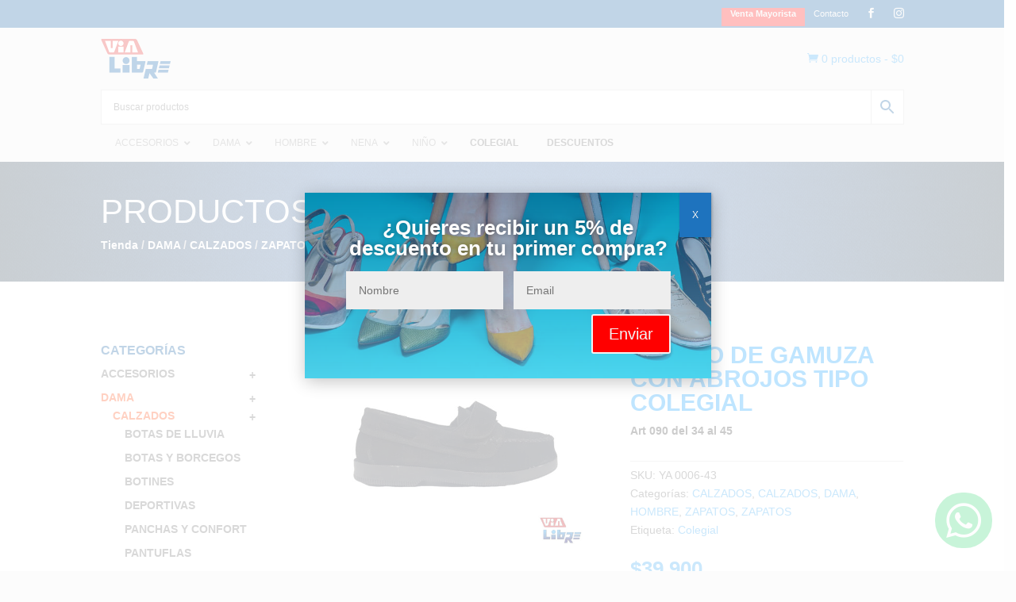

--- FILE ---
content_type: text/html; charset=UTF-8
request_url: https://vialibrecalzados.com.ar/producto/zapato-de-gamuza-con-abrojos-tipo-colegial/
body_size: 38349
content:
<!DOCTYPE html>
<html lang="es">
<head>
	<meta charset="UTF-8" />
<meta http-equiv="X-UA-Compatible" content="IE=edge">
	<link rel="pingback" href="" />

	<script type="text/javascript">
		document.documentElement.className = 'js';
	</script>
	
	<title>Zapato de gamuza con abrojos tipo colegial | Via Libre</title>
<meta name='robots' content='max-image-preview:large' />
<script type="text/javascript">
			let jqueryParams=[],jQuery=function(r){return jqueryParams=[...jqueryParams,r],jQuery},$=function(r){return jqueryParams=[...jqueryParams,r],$};window.jQuery=jQuery,window.$=jQuery;let customHeadScripts=!1;jQuery.fn=jQuery.prototype={},$.fn=jQuery.prototype={},jQuery.noConflict=function(r){if(window.jQuery)return jQuery=window.jQuery,$=window.jQuery,customHeadScripts=!0,jQuery.noConflict},jQuery.ready=function(r){jqueryParams=[...jqueryParams,r]},$.ready=function(r){jqueryParams=[...jqueryParams,r]},jQuery.load=function(r){jqueryParams=[...jqueryParams,r]},$.load=function(r){jqueryParams=[...jqueryParams,r]},jQuery.fn.ready=function(r){jqueryParams=[...jqueryParams,r]},$.fn.ready=function(r){jqueryParams=[...jqueryParams,r]};</script><link rel="alternate" type="application/rss+xml" title="Via Libre &raquo; Feed" href="https://vialibrecalzados.com.ar/feed/" />
<link rel="alternate" type="application/rss+xml" title="Via Libre &raquo; Feed de los comentarios" href="https://vialibrecalzados.com.ar/comments/feed/" />
<link rel="alternate" title="oEmbed (JSON)" type="application/json+oembed" href="https://vialibrecalzados.com.ar/wp-json/oembed/1.0/embed?url=https%3A%2F%2Fvialibrecalzados.com.ar%2Fproducto%2Fzapato-de-gamuza-con-abrojos-tipo-colegial%2F" />
<link rel="alternate" title="oEmbed (XML)" type="text/xml+oembed" href="https://vialibrecalzados.com.ar/wp-json/oembed/1.0/embed?url=https%3A%2F%2Fvialibrecalzados.com.ar%2Fproducto%2Fzapato-de-gamuza-con-abrojos-tipo-colegial%2F&#038;format=xml" />
<meta content="Divi Child (por Exel.Online) v.1.0.0" name="generator"/><link rel='stylesheet' id='aws-divi-css' href='https://vialibrecalzados.com.ar/wp-content/plugins/advanced-woo-search/includes/modules/divi/divi.css?ver=3.52' type='text/css' media='all' />
<style id='wp-block-library-inline-css' type='text/css'>
:root{--wp-block-synced-color:#7a00df;--wp-block-synced-color--rgb:122,0,223;--wp-bound-block-color:var(--wp-block-synced-color);--wp-editor-canvas-background:#ddd;--wp-admin-theme-color:#007cba;--wp-admin-theme-color--rgb:0,124,186;--wp-admin-theme-color-darker-10:#006ba1;--wp-admin-theme-color-darker-10--rgb:0,107,160.5;--wp-admin-theme-color-darker-20:#005a87;--wp-admin-theme-color-darker-20--rgb:0,90,135;--wp-admin-border-width-focus:2px}@media (min-resolution:192dpi){:root{--wp-admin-border-width-focus:1.5px}}.wp-element-button{cursor:pointer}:root .has-very-light-gray-background-color{background-color:#eee}:root .has-very-dark-gray-background-color{background-color:#313131}:root .has-very-light-gray-color{color:#eee}:root .has-very-dark-gray-color{color:#313131}:root .has-vivid-green-cyan-to-vivid-cyan-blue-gradient-background{background:linear-gradient(135deg,#00d084,#0693e3)}:root .has-purple-crush-gradient-background{background:linear-gradient(135deg,#34e2e4,#4721fb 50%,#ab1dfe)}:root .has-hazy-dawn-gradient-background{background:linear-gradient(135deg,#faaca8,#dad0ec)}:root .has-subdued-olive-gradient-background{background:linear-gradient(135deg,#fafae1,#67a671)}:root .has-atomic-cream-gradient-background{background:linear-gradient(135deg,#fdd79a,#004a59)}:root .has-nightshade-gradient-background{background:linear-gradient(135deg,#330968,#31cdcf)}:root .has-midnight-gradient-background{background:linear-gradient(135deg,#020381,#2874fc)}:root{--wp--preset--font-size--normal:16px;--wp--preset--font-size--huge:42px}.has-regular-font-size{font-size:1em}.has-larger-font-size{font-size:2.625em}.has-normal-font-size{font-size:var(--wp--preset--font-size--normal)}.has-huge-font-size{font-size:var(--wp--preset--font-size--huge)}.has-text-align-center{text-align:center}.has-text-align-left{text-align:left}.has-text-align-right{text-align:right}.has-fit-text{white-space:nowrap!important}#end-resizable-editor-section{display:none}.aligncenter{clear:both}.items-justified-left{justify-content:flex-start}.items-justified-center{justify-content:center}.items-justified-right{justify-content:flex-end}.items-justified-space-between{justify-content:space-between}.screen-reader-text{border:0;clip-path:inset(50%);height:1px;margin:-1px;overflow:hidden;padding:0;position:absolute;width:1px;word-wrap:normal!important}.screen-reader-text:focus{background-color:#ddd;clip-path:none;color:#444;display:block;font-size:1em;height:auto;left:5px;line-height:normal;padding:15px 23px 14px;text-decoration:none;top:5px;width:auto;z-index:100000}html :where(.has-border-color){border-style:solid}html :where([style*=border-top-color]){border-top-style:solid}html :where([style*=border-right-color]){border-right-style:solid}html :where([style*=border-bottom-color]){border-bottom-style:solid}html :where([style*=border-left-color]){border-left-style:solid}html :where([style*=border-width]){border-style:solid}html :where([style*=border-top-width]){border-top-style:solid}html :where([style*=border-right-width]){border-right-style:solid}html :where([style*=border-bottom-width]){border-bottom-style:solid}html :where([style*=border-left-width]){border-left-style:solid}html :where(img[class*=wp-image-]){height:auto;max-width:100%}:where(figure){margin:0 0 1em}html :where(.is-position-sticky){--wp-admin--admin-bar--position-offset:var(--wp-admin--admin-bar--height,0px)}@media screen and (max-width:600px){html :where(.is-position-sticky){--wp-admin--admin-bar--position-offset:0px}}

/*# sourceURL=wp-block-library-inline-css */
</style><style id='global-styles-inline-css' type='text/css'>
:root{--wp--preset--aspect-ratio--square: 1;--wp--preset--aspect-ratio--4-3: 4/3;--wp--preset--aspect-ratio--3-4: 3/4;--wp--preset--aspect-ratio--3-2: 3/2;--wp--preset--aspect-ratio--2-3: 2/3;--wp--preset--aspect-ratio--16-9: 16/9;--wp--preset--aspect-ratio--9-16: 9/16;--wp--preset--color--black: #000000;--wp--preset--color--cyan-bluish-gray: #abb8c3;--wp--preset--color--white: #ffffff;--wp--preset--color--pale-pink: #f78da7;--wp--preset--color--vivid-red: #cf2e2e;--wp--preset--color--luminous-vivid-orange: #ff6900;--wp--preset--color--luminous-vivid-amber: #fcb900;--wp--preset--color--light-green-cyan: #7bdcb5;--wp--preset--color--vivid-green-cyan: #00d084;--wp--preset--color--pale-cyan-blue: #8ed1fc;--wp--preset--color--vivid-cyan-blue: #0693e3;--wp--preset--color--vivid-purple: #9b51e0;--wp--preset--gradient--vivid-cyan-blue-to-vivid-purple: linear-gradient(135deg,rgb(6,147,227) 0%,rgb(155,81,224) 100%);--wp--preset--gradient--light-green-cyan-to-vivid-green-cyan: linear-gradient(135deg,rgb(122,220,180) 0%,rgb(0,208,130) 100%);--wp--preset--gradient--luminous-vivid-amber-to-luminous-vivid-orange: linear-gradient(135deg,rgb(252,185,0) 0%,rgb(255,105,0) 100%);--wp--preset--gradient--luminous-vivid-orange-to-vivid-red: linear-gradient(135deg,rgb(255,105,0) 0%,rgb(207,46,46) 100%);--wp--preset--gradient--very-light-gray-to-cyan-bluish-gray: linear-gradient(135deg,rgb(238,238,238) 0%,rgb(169,184,195) 100%);--wp--preset--gradient--cool-to-warm-spectrum: linear-gradient(135deg,rgb(74,234,220) 0%,rgb(151,120,209) 20%,rgb(207,42,186) 40%,rgb(238,44,130) 60%,rgb(251,105,98) 80%,rgb(254,248,76) 100%);--wp--preset--gradient--blush-light-purple: linear-gradient(135deg,rgb(255,206,236) 0%,rgb(152,150,240) 100%);--wp--preset--gradient--blush-bordeaux: linear-gradient(135deg,rgb(254,205,165) 0%,rgb(254,45,45) 50%,rgb(107,0,62) 100%);--wp--preset--gradient--luminous-dusk: linear-gradient(135deg,rgb(255,203,112) 0%,rgb(199,81,192) 50%,rgb(65,88,208) 100%);--wp--preset--gradient--pale-ocean: linear-gradient(135deg,rgb(255,245,203) 0%,rgb(182,227,212) 50%,rgb(51,167,181) 100%);--wp--preset--gradient--electric-grass: linear-gradient(135deg,rgb(202,248,128) 0%,rgb(113,206,126) 100%);--wp--preset--gradient--midnight: linear-gradient(135deg,rgb(2,3,129) 0%,rgb(40,116,252) 100%);--wp--preset--font-size--small: 13px;--wp--preset--font-size--medium: 20px;--wp--preset--font-size--large: 36px;--wp--preset--font-size--x-large: 42px;--wp--preset--spacing--20: 0.44rem;--wp--preset--spacing--30: 0.67rem;--wp--preset--spacing--40: 1rem;--wp--preset--spacing--50: 1.5rem;--wp--preset--spacing--60: 2.25rem;--wp--preset--spacing--70: 3.38rem;--wp--preset--spacing--80: 5.06rem;--wp--preset--shadow--natural: 6px 6px 9px rgba(0, 0, 0, 0.2);--wp--preset--shadow--deep: 12px 12px 50px rgba(0, 0, 0, 0.4);--wp--preset--shadow--sharp: 6px 6px 0px rgba(0, 0, 0, 0.2);--wp--preset--shadow--outlined: 6px 6px 0px -3px rgb(255, 255, 255), 6px 6px rgb(0, 0, 0);--wp--preset--shadow--crisp: 6px 6px 0px rgb(0, 0, 0);}:root { --wp--style--global--content-size: 823px;--wp--style--global--wide-size: 1080px; }:where(body) { margin: 0; }.wp-site-blocks > .alignleft { float: left; margin-right: 2em; }.wp-site-blocks > .alignright { float: right; margin-left: 2em; }.wp-site-blocks > .aligncenter { justify-content: center; margin-left: auto; margin-right: auto; }:where(.is-layout-flex){gap: 0.5em;}:where(.is-layout-grid){gap: 0.5em;}.is-layout-flow > .alignleft{float: left;margin-inline-start: 0;margin-inline-end: 2em;}.is-layout-flow > .alignright{float: right;margin-inline-start: 2em;margin-inline-end: 0;}.is-layout-flow > .aligncenter{margin-left: auto !important;margin-right: auto !important;}.is-layout-constrained > .alignleft{float: left;margin-inline-start: 0;margin-inline-end: 2em;}.is-layout-constrained > .alignright{float: right;margin-inline-start: 2em;margin-inline-end: 0;}.is-layout-constrained > .aligncenter{margin-left: auto !important;margin-right: auto !important;}.is-layout-constrained > :where(:not(.alignleft):not(.alignright):not(.alignfull)){max-width: var(--wp--style--global--content-size);margin-left: auto !important;margin-right: auto !important;}.is-layout-constrained > .alignwide{max-width: var(--wp--style--global--wide-size);}body .is-layout-flex{display: flex;}.is-layout-flex{flex-wrap: wrap;align-items: center;}.is-layout-flex > :is(*, div){margin: 0;}body .is-layout-grid{display: grid;}.is-layout-grid > :is(*, div){margin: 0;}body{padding-top: 0px;padding-right: 0px;padding-bottom: 0px;padding-left: 0px;}:root :where(.wp-element-button, .wp-block-button__link){background-color: #32373c;border-width: 0;color: #fff;font-family: inherit;font-size: inherit;font-style: inherit;font-weight: inherit;letter-spacing: inherit;line-height: inherit;padding-top: calc(0.667em + 2px);padding-right: calc(1.333em + 2px);padding-bottom: calc(0.667em + 2px);padding-left: calc(1.333em + 2px);text-decoration: none;text-transform: inherit;}.has-black-color{color: var(--wp--preset--color--black) !important;}.has-cyan-bluish-gray-color{color: var(--wp--preset--color--cyan-bluish-gray) !important;}.has-white-color{color: var(--wp--preset--color--white) !important;}.has-pale-pink-color{color: var(--wp--preset--color--pale-pink) !important;}.has-vivid-red-color{color: var(--wp--preset--color--vivid-red) !important;}.has-luminous-vivid-orange-color{color: var(--wp--preset--color--luminous-vivid-orange) !important;}.has-luminous-vivid-amber-color{color: var(--wp--preset--color--luminous-vivid-amber) !important;}.has-light-green-cyan-color{color: var(--wp--preset--color--light-green-cyan) !important;}.has-vivid-green-cyan-color{color: var(--wp--preset--color--vivid-green-cyan) !important;}.has-pale-cyan-blue-color{color: var(--wp--preset--color--pale-cyan-blue) !important;}.has-vivid-cyan-blue-color{color: var(--wp--preset--color--vivid-cyan-blue) !important;}.has-vivid-purple-color{color: var(--wp--preset--color--vivid-purple) !important;}.has-black-background-color{background-color: var(--wp--preset--color--black) !important;}.has-cyan-bluish-gray-background-color{background-color: var(--wp--preset--color--cyan-bluish-gray) !important;}.has-white-background-color{background-color: var(--wp--preset--color--white) !important;}.has-pale-pink-background-color{background-color: var(--wp--preset--color--pale-pink) !important;}.has-vivid-red-background-color{background-color: var(--wp--preset--color--vivid-red) !important;}.has-luminous-vivid-orange-background-color{background-color: var(--wp--preset--color--luminous-vivid-orange) !important;}.has-luminous-vivid-amber-background-color{background-color: var(--wp--preset--color--luminous-vivid-amber) !important;}.has-light-green-cyan-background-color{background-color: var(--wp--preset--color--light-green-cyan) !important;}.has-vivid-green-cyan-background-color{background-color: var(--wp--preset--color--vivid-green-cyan) !important;}.has-pale-cyan-blue-background-color{background-color: var(--wp--preset--color--pale-cyan-blue) !important;}.has-vivid-cyan-blue-background-color{background-color: var(--wp--preset--color--vivid-cyan-blue) !important;}.has-vivid-purple-background-color{background-color: var(--wp--preset--color--vivid-purple) !important;}.has-black-border-color{border-color: var(--wp--preset--color--black) !important;}.has-cyan-bluish-gray-border-color{border-color: var(--wp--preset--color--cyan-bluish-gray) !important;}.has-white-border-color{border-color: var(--wp--preset--color--white) !important;}.has-pale-pink-border-color{border-color: var(--wp--preset--color--pale-pink) !important;}.has-vivid-red-border-color{border-color: var(--wp--preset--color--vivid-red) !important;}.has-luminous-vivid-orange-border-color{border-color: var(--wp--preset--color--luminous-vivid-orange) !important;}.has-luminous-vivid-amber-border-color{border-color: var(--wp--preset--color--luminous-vivid-amber) !important;}.has-light-green-cyan-border-color{border-color: var(--wp--preset--color--light-green-cyan) !important;}.has-vivid-green-cyan-border-color{border-color: var(--wp--preset--color--vivid-green-cyan) !important;}.has-pale-cyan-blue-border-color{border-color: var(--wp--preset--color--pale-cyan-blue) !important;}.has-vivid-cyan-blue-border-color{border-color: var(--wp--preset--color--vivid-cyan-blue) !important;}.has-vivid-purple-border-color{border-color: var(--wp--preset--color--vivid-purple) !important;}.has-vivid-cyan-blue-to-vivid-purple-gradient-background{background: var(--wp--preset--gradient--vivid-cyan-blue-to-vivid-purple) !important;}.has-light-green-cyan-to-vivid-green-cyan-gradient-background{background: var(--wp--preset--gradient--light-green-cyan-to-vivid-green-cyan) !important;}.has-luminous-vivid-amber-to-luminous-vivid-orange-gradient-background{background: var(--wp--preset--gradient--luminous-vivid-amber-to-luminous-vivid-orange) !important;}.has-luminous-vivid-orange-to-vivid-red-gradient-background{background: var(--wp--preset--gradient--luminous-vivid-orange-to-vivid-red) !important;}.has-very-light-gray-to-cyan-bluish-gray-gradient-background{background: var(--wp--preset--gradient--very-light-gray-to-cyan-bluish-gray) !important;}.has-cool-to-warm-spectrum-gradient-background{background: var(--wp--preset--gradient--cool-to-warm-spectrum) !important;}.has-blush-light-purple-gradient-background{background: var(--wp--preset--gradient--blush-light-purple) !important;}.has-blush-bordeaux-gradient-background{background: var(--wp--preset--gradient--blush-bordeaux) !important;}.has-luminous-dusk-gradient-background{background: var(--wp--preset--gradient--luminous-dusk) !important;}.has-pale-ocean-gradient-background{background: var(--wp--preset--gradient--pale-ocean) !important;}.has-electric-grass-gradient-background{background: var(--wp--preset--gradient--electric-grass) !important;}.has-midnight-gradient-background{background: var(--wp--preset--gradient--midnight) !important;}.has-small-font-size{font-size: var(--wp--preset--font-size--small) !important;}.has-medium-font-size{font-size: var(--wp--preset--font-size--medium) !important;}.has-large-font-size{font-size: var(--wp--preset--font-size--large) !important;}.has-x-large-font-size{font-size: var(--wp--preset--font-size--x-large) !important;}
/*# sourceURL=global-styles-inline-css */
</style>

<link rel='stylesheet' id='wp-components-css' href='https://vialibrecalzados.com.ar/wp-includes/css/dist/components/style.min.css?ver=6.9' type='text/css' media='all' />
<link rel='stylesheet' id='wp-preferences-css' href='https://vialibrecalzados.com.ar/wp-includes/css/dist/preferences/style.min.css?ver=6.9' type='text/css' media='all' />
<link rel='stylesheet' id='wp-block-editor-css' href='https://vialibrecalzados.com.ar/wp-includes/css/dist/block-editor/style.min.css?ver=6.9' type='text/css' media='all' />
<link rel='stylesheet' id='popup-maker-block-library-style-css' href='https://vialibrecalzados.com.ar/wp-content/plugins/popup-maker/dist/packages/block-library-style.css?ver=dbea705cfafe089d65f1' type='text/css' media='all' />
<link rel='stylesheet' id='contact-form-7-css' href='https://vialibrecalzados.com.ar/wp-content/plugins/contact-form-7/includes/css/styles.css?ver=6.1.1' type='text/css' media='all' />
<link rel='stylesheet' id='gocuotas-css' href='https://vialibrecalzados.com.ar/wp-content/plugins/gocuotas/cgocuotas.css?ver=1.2.3' type='text/css' media='all' />
<link rel='stylesheet' id='photoswipe-css' href='https://vialibrecalzados.com.ar/wp-content/plugins/woocommerce/assets/css/photoswipe/photoswipe.min.css?ver=10.4.3' type='text/css' media='all' />
<link rel='stylesheet' id='photoswipe-default-skin-css' href='https://vialibrecalzados.com.ar/wp-content/plugins/woocommerce/assets/css/photoswipe/default-skin/default-skin.min.css?ver=10.4.3' type='text/css' media='all' />
<link rel='stylesheet' id='woocommerce-layout-css' href='https://vialibrecalzados.com.ar/wp-content/plugins/woocommerce/assets/css/woocommerce-layout.css?ver=10.4.3' type='text/css' media='all' />
<link rel='stylesheet' id='woocommerce-smallscreen-css' href='https://vialibrecalzados.com.ar/wp-content/plugins/woocommerce/assets/css/woocommerce-smallscreen.css?ver=10.4.3' type='text/css' media='only screen and (max-width: 768px)' />
<link rel='stylesheet' id='woocommerce-general-css' href='https://vialibrecalzados.com.ar/wp-content/plugins/woocommerce/assets/css/woocommerce.css?ver=10.4.3' type='text/css' media='all' />
<style id='woocommerce-inline-inline-css' type='text/css'>
.woocommerce form .form-row .required { visibility: visible; }
/*# sourceURL=woocommerce-inline-inline-css */
</style>
<link rel='stylesheet' id='aws-style-css' href='https://vialibrecalzados.com.ar/wp-content/plugins/advanced-woo-search/assets/css/common.min.css?ver=3.52' type='text/css' media='all' />
<link rel='stylesheet' id='menu-cart-module-divi-styles-css' href='https://vialibrecalzados.com.ar/wp-content/plugins/menu-cart-divi/styles/style.min.css?ver=1.2' type='text/css' media='all' />
<link rel='stylesheet' id='popup-maker-site-css' href='//vialibrecalzados.com.ar/wp-content/uploads/pum/pum-site-styles.css?generated=1755168967&#038;ver=1.21.5' type='text/css' media='all' />
<link rel='stylesheet' id='ubermenu-css' href='https://vialibrecalzados.com.ar/wp-content/plugins/ubermenu/pro/assets/css/ubermenu.min.css?ver=3.7.8' type='text/css' media='all' />
<link rel='stylesheet' id='ubermenu-clean-white-css' href='https://vialibrecalzados.com.ar/wp-content/plugins/ubermenu/pro/assets/css/skins/cleanwhite.css?ver=6.9' type='text/css' media='all' />
<link rel='stylesheet' id='ubermenu-font-awesome-all-css' href='https://vialibrecalzados.com.ar/wp-content/plugins/ubermenu/assets/fontawesome/css/all.min.css?ver=6.9' type='text/css' media='all' />
<link rel='stylesheet' id='divi-style-parent-css' href='https://vialibrecalzados.com.ar/wp-content/themes/Divi/style-static.min.css?ver=4.27.4' type='text/css' media='all' />
<link rel='stylesheet' id='divi-style-pum-css' href='https://vialibrecalzados.com.ar/wp-content/themes/Divi-Child/style.css?ver=4.27.4' type='text/css' media='all' />
<script type="text/javascript" src="https://vialibrecalzados.com.ar/wp-includes/js/jquery/jquery.min.js?ver=3.7.1" id="jquery-core-js"></script>
<script type="text/javascript" src="https://vialibrecalzados.com.ar/wp-includes/js/jquery/jquery-migrate.min.js?ver=3.4.1" id="jquery-migrate-js"></script>
<script type="text/javascript" id="jquery-js-after">
/* <![CDATA[ */
jqueryParams.length&&$.each(jqueryParams,function(e,r){if("function"==typeof r){var n=String(r);n.replace("$","jQuery");var a=new Function("return "+n)();$(document).ready(a)}});
//# sourceURL=jquery-js-after
/* ]]> */
</script>
<script type="text/javascript" src="https://vialibrecalzados.com.ar/wp-content/plugins/woocommerce/assets/js/jquery-blockui/jquery.blockUI.min.js?ver=2.7.0-wc.10.4.3" id="wc-jquery-blockui-js" defer="defer" data-wp-strategy="defer"></script>
<script type="text/javascript" id="wc-add-to-cart-js-extra">
/* <![CDATA[ */
var wc_add_to_cart_params = {"ajax_url":"/wp-admin/admin-ajax.php","wc_ajax_url":"/?wc-ajax=%%endpoint%%","i18n_view_cart":"Ver carrito","cart_url":"https://vialibrecalzados.com.ar/carrito/","is_cart":"","cart_redirect_after_add":"no"};
//# sourceURL=wc-add-to-cart-js-extra
/* ]]> */
</script>
<script type="text/javascript" src="https://vialibrecalzados.com.ar/wp-content/plugins/woocommerce/assets/js/frontend/add-to-cart.min.js?ver=10.4.3" id="wc-add-to-cart-js" defer="defer" data-wp-strategy="defer"></script>
<script type="text/javascript" src="https://vialibrecalzados.com.ar/wp-content/plugins/woocommerce/assets/js/zoom/jquery.zoom.min.js?ver=1.7.21-wc.10.4.3" id="wc-zoom-js" defer="defer" data-wp-strategy="defer"></script>
<script type="text/javascript" src="https://vialibrecalzados.com.ar/wp-content/plugins/woocommerce/assets/js/flexslider/jquery.flexslider.min.js?ver=2.7.2-wc.10.4.3" id="wc-flexslider-js" defer="defer" data-wp-strategy="defer"></script>
<script type="text/javascript" src="https://vialibrecalzados.com.ar/wp-content/plugins/woocommerce/assets/js/photoswipe/photoswipe.min.js?ver=4.1.1-wc.10.4.3" id="wc-photoswipe-js" defer="defer" data-wp-strategy="defer"></script>
<script type="text/javascript" src="https://vialibrecalzados.com.ar/wp-content/plugins/woocommerce/assets/js/photoswipe/photoswipe-ui-default.min.js?ver=4.1.1-wc.10.4.3" id="wc-photoswipe-ui-default-js" defer="defer" data-wp-strategy="defer"></script>
<script type="text/javascript" id="wc-single-product-js-extra">
/* <![CDATA[ */
var wc_single_product_params = {"i18n_required_rating_text":"Por favor elige una puntuaci\u00f3n","i18n_rating_options":["1 de 5 estrellas","2 de 5 estrellas","3 de 5 estrellas","4 de 5 estrellas","5 de 5 estrellas"],"i18n_product_gallery_trigger_text":"Ver galer\u00eda de im\u00e1genes a pantalla completa","review_rating_required":"yes","flexslider":{"rtl":false,"animation":"slide","smoothHeight":true,"directionNav":false,"controlNav":"thumbnails","slideshow":false,"animationSpeed":500,"animationLoop":false,"allowOneSlide":false},"zoom_enabled":"1","zoom_options":[],"photoswipe_enabled":"1","photoswipe_options":{"shareEl":false,"closeOnScroll":false,"history":false,"hideAnimationDuration":0,"showAnimationDuration":0},"flexslider_enabled":"1"};
//# sourceURL=wc-single-product-js-extra
/* ]]> */
</script>
<script type="text/javascript" src="https://vialibrecalzados.com.ar/wp-content/plugins/woocommerce/assets/js/frontend/single-product.min.js?ver=10.4.3" id="wc-single-product-js" defer="defer" data-wp-strategy="defer"></script>
<script type="text/javascript" src="https://vialibrecalzados.com.ar/wp-content/plugins/woocommerce/assets/js/js-cookie/js.cookie.min.js?ver=2.1.4-wc.10.4.3" id="wc-js-cookie-js" defer="defer" data-wp-strategy="defer"></script>
<script type="text/javascript" id="woocommerce-js-extra">
/* <![CDATA[ */
var woocommerce_params = {"ajax_url":"/wp-admin/admin-ajax.php","wc_ajax_url":"/?wc-ajax=%%endpoint%%","i18n_password_show":"Mostrar contrase\u00f1a","i18n_password_hide":"Ocultar contrase\u00f1a"};
//# sourceURL=woocommerce-js-extra
/* ]]> */
</script>
<script type="text/javascript" src="https://vialibrecalzados.com.ar/wp-content/plugins/woocommerce/assets/js/frontend/woocommerce.min.js?ver=10.4.3" id="woocommerce-js" defer="defer" data-wp-strategy="defer"></script>
<link rel="https://api.w.org/" href="https://vialibrecalzados.com.ar/wp-json/" /><link rel="alternate" title="JSON" type="application/json" href="https://vialibrecalzados.com.ar/wp-json/wp/v2/product/34455" /><link rel="EditURI" type="application/rsd+xml" title="RSD" href="https://vialibrecalzados.com.ar/xmlrpc.php?rsd" />
<meta name="generator" content="WordPress 6.9" />
<meta name="generator" content="WooCommerce 10.4.3" />
<link rel="canonical" href="https://vialibrecalzados.com.ar/producto/zapato-de-gamuza-con-abrojos-tipo-colegial/" />
<link rel='shortlink' href='https://vialibrecalzados.com.ar/?p=34455' />
<style id="ubermenu-custom-generated-css">
/** Font Awesome 4 Compatibility **/
.fa{font-style:normal;font-variant:normal;font-weight:normal;font-family:FontAwesome;}

/** UberMenu Custom Menu Styles (Customizer) **/
/* main */
 .ubermenu.ubermenu-main { background:none; border:none; box-shadow:none; }
 .ubermenu.ubermenu-main .ubermenu-item-level-0 > .ubermenu-target { border:none; box-shadow:none; }
 .ubermenu.ubermenu-main.ubermenu-horizontal .ubermenu-submenu-drop.ubermenu-submenu-align-left_edge_bar, .ubermenu.ubermenu-main.ubermenu-horizontal .ubermenu-submenu-drop.ubermenu-submenu-align-full_width { left:0; }
 .ubermenu.ubermenu-main.ubermenu-horizontal .ubermenu-item-level-0.ubermenu-active > .ubermenu-submenu-drop, .ubermenu.ubermenu-main.ubermenu-horizontal:not(.ubermenu-transition-shift) .ubermenu-item-level-0 > .ubermenu-submenu-drop { margin-top:0; }
 .ubermenu-main .ubermenu-item-level-0 > .ubermenu-target { text-transform:uppercase; }


/* Status: Loaded from Transient */

</style><meta name="viewport" content="width=device-width, initial-scale=1.0, maximum-scale=1.0, user-scalable=0" />	<noscript><style>.woocommerce-product-gallery{ opacity: 1 !important; }</style></noscript>
	<style type="text/css" id="custom-background-css">
body.custom-background { background-color: #fcfcfc; }
</style>
	<!-- Google tag (gtag.js) -->
<script async src="https://www.googletagmanager.com/gtag/js?id=G-DD05H3W3B8"></script>
<script>
  window.dataLayer = window.dataLayer || [];
  function gtag(){dataLayer.push(arguments);}
  gtag('js', new Date());

  gtag('config', 'G-DD05H3W3B8');
</script>

<!-- Google Tag Manager -->
<script>(function(w,d,s,l,i){w[l]=w[l]||[];w[l].push({'gtm.start':
new Date().getTime(),event:'gtm.js'});var f=d.getElementsByTagName(s)[0],
j=d.createElement(s),dl=l!='dataLayer'?'&l='+l:'';j.async=true;j.src=
'https://www.googletagmanager.com/gtm.js?id='+i+dl;f.parentNode.insertBefore(j,f);
})(window,document,'script','dataLayer','GTM-KL57ZZH');</script>
<!-- End Google Tag Manager -->

<link rel="icon" href="https://vialibrecalzados.com.ar/wp-content/uploads/2021/11/favicon-vialibre.jpg" sizes="32x32" />
<link rel="icon" href="https://vialibrecalzados.com.ar/wp-content/uploads/2021/11/favicon-vialibre.jpg" sizes="192x192" />
<link rel="apple-touch-icon" href="https://vialibrecalzados.com.ar/wp-content/uploads/2021/11/favicon-vialibre.jpg" />
<meta name="msapplication-TileImage" content="https://vialibrecalzados.com.ar/wp-content/uploads/2021/11/favicon-vialibre.jpg" />
<link rel="stylesheet" id="et-divi-customizer-global-cached-inline-styles" href="https://vialibrecalzados.com.ar/wp-content/et-cache/global/et-divi-customizer-global.min.css?ver=1769636694" /><link rel="stylesheet" id="et-core-unified-cpt-tb-15-tb-235-tb-20-34455-cached-inline-styles" href="https://vialibrecalzados.com.ar/wp-content/et-cache/34455/et-core-unified-cpt-tb-15-tb-235-tb-20-34455.min.css?ver=1769668020" /><link rel="stylesheet" id="et-core-unified-cpt-tb-15-tb-235-tb-20-deferred-34455-cached-inline-styles" href="https://vialibrecalzados.com.ar/wp-content/et-cache/34455/et-core-unified-cpt-tb-15-tb-235-tb-20-deferred-34455.min.css?ver=1769668020" /><link rel='stylesheet' id='wc-blocks-style-css' href='https://vialibrecalzados.com.ar/wp-content/plugins/woocommerce/assets/client/blocks/wc-blocks.css?ver=wc-10.4.3' type='text/css' media='all' />
<link rel='stylesheet' id='mp-credits-modal-style-css' href='https://vialibrecalzados.com.ar/wp-content/plugins/woocommerce-mercadopago/assets/css/products/credits-modal.min.css?ver=8.7.8' type='text/css' media='all' />
</head>
<body class="wp-singular product-template-default single single-product postid-34455 custom-background wp-theme-Divi wp-child-theme-Divi-Child theme-Divi et-tb-has-template et-tb-has-header et-tb-has-body et-tb-has-footer woocommerce woocommerce-page woocommerce-no-js et_pb_button_helper_class et_cover_background et_pb_gutter osx et_pb_gutters3 et_divi_theme et-db">
	<div id="page-container">
<div id="et-boc" class="et-boc">
			
		<header class="et-l et-l--header">
			<div class="et_builder_inner_content et_pb_gutters3 product">
		<div class="et_pb_section et_pb_section_0_tb_header et_pb_with_background et_section_regular et_pb_section--with-menu" >
				
				
				
				
				
				
				<div class="et_pb_row et_pb_row_0_tb_header et_pb_row--with-menu">
				<div class="et_pb_column et_pb_column_4_4 et_pb_column_0_tb_header  et_pb_css_mix_blend_mode_passthrough et-last-child et_pb_column--with-menu">
				
				
				
				
				<div class="et_pb_module et_pb_menu et_pb_menu_0_tb_header antisandwich et_pb_bg_layout_light  et_pb_text_align_right et_pb_text_align_center-tablet et_dropdown_animation_fade et_pb_menu--without-logo et_pb_menu--style-left_aligned">
					
					
					
					
					<div class="et_pb_menu_inner_container clearfix">
						
						<div class="et_pb_menu__wrap">
							<div class="et_pb_menu__menu">
								<nav class="et-menu-nav"><ul id="menu-institucional" class="et-menu nav"><li id="menu-item-14683" class="destacado et_pb_menu_page_id-14673 menu-item menu-item-type-post_type menu-item-object-page menu-item-14683"><a href="https://vialibrecalzados.com.ar/venta-mayorista/">Venta mayorista</a></li>
<li id="menu-item-370" class="et_pb_menu_page_id-191 menu-item menu-item-type-post_type menu-item-object-page menu-item-370"><a href="https://vialibrecalzados.com.ar/contacto/">Contacto</a></li>
<li id="menu-item-372" class="et_pb_menu_page_id-372 menu-item menu-item-type-custom menu-item-object-custom menu-item-372"><a target="_blank" href="https://www.facebook.com/vialibre.calzados.9"><span class="et-pb-icon"></span></a></li>
<li id="menu-item-378" class="et_pb_menu_page_id-378 menu-item menu-item-type-custom menu-item-object-custom menu-item-378"><a target="_blank" href="https://www.instagram.com/via.libre.calzados/"><span class="et-pb-icon"></span></a></li>
</ul></nav>
							</div>
							
							
							<div class="et_mobile_nav_menu">
				<div class="mobile_nav closed">
					<span class="mobile_menu_bar"></span>
				</div>
			</div>
						</div>
						
					</div>
				</div>
			</div>
				
				
				
				
			</div>
				
				
			</div><div class="et_pb_section et_pb_section_1_tb_header cabecera et_pb_sticky_module et_pb_with_background et_section_regular" >
				
				
				
				
				
				
				<div class="et_pb_row et_pb_row_1_tb_header">
				<div class="et_pb_column et_pb_column_4_4 et_pb_column_1_tb_header  et_pb_css_mix_blend_mode_passthrough et-last-child">
				
				
				
				
				<div class="et_pb_module et_pb_image et_pb_image_0_tb_header">
				
				
				
				
				<a href="/"><span class="et_pb_image_wrap "><img decoding="async" width="176" height="100" src="/wp-content/uploads/2023/01/logo-via-libre.png" alt="" title="" class="wp-image-14589" /></span></a>
			</div><div class="et_pb_module lwp_menu_cart lwp_menu_cart_0_tb_header">
				
				
				
				
				
				
				<div class="et_pb_module_inner">
					
			<a  class="lwp_cart_module" href="https://vialibrecalzados.com.ar/carrito/" title="Cart">
				<span class="image_wrap"><span class="lwp_cart_icon et-pb-icon">&#xe07a;</span></span> <span class="lwp_menu_cart_count">0 productos</span> <span class="lwp_menu_cart_sep"> -</span> <span class="woocommerce-Price-amount amount"><bdi><span class="woocommerce-Price-currencySymbol">&#36;</span>0</bdi></span>
			</a>
		
				</div>
			</div>
			</div>
				
				
				
				
			</div><div class="et_pb_row et_pb_row_2_tb_header">
				<div class="et_pb_column et_pb_column_4_4 et_pb_column_2_tb_header  et_pb_css_mix_blend_mode_passthrough et-last-child">
				
				
				
				
				<div class="et_pb_module et_pb_sidebar_0_tb_header et_pb_widget_area clearfix et_pb_widget_area_left et_pb_bg_layout_light et_pb_sidebar_no_border">
				
				
				
				
				<div id="block-7" class="et_pb_widget widget_block"><p><div class="aws-container" data-url="/?wc-ajax=aws_action" data-siteurl="https://vialibrecalzados.com.ar" data-lang="" data-show-loader="true" data-show-more="true" data-show-page="true" data-ajax-search="true" data-show-clear="true" data-mobile-screen="false" data-use-analytics="false" data-min-chars="1" data-buttons-order="2" data-timeout="300" data-is-mobile="false" data-page-id="34455" data-tax="" ><form class="aws-search-form" action="https://vialibrecalzados.com.ar/" method="get" role="search" ><div class="aws-wrapper"><label class="aws-search-label" for="697f28b279623">Buscar productos</label><input type="search" name="s" id="697f28b279623" value="" class="aws-search-field" placeholder="Buscar productos" autocomplete="off" /><input type="hidden" name="post_type" value="product"><input type="hidden" name="type_aws" value="true"><div class="aws-search-clear"><span>×</span></div><div class="aws-loader"></div></div><div class="aws-search-btn aws-form-btn"><span class="aws-search-btn_icon"><svg focusable="false" xmlns="http://www.w3.org/2000/svg" viewBox="0 0 24 24" width="24px"><path d="M15.5 14h-.79l-.28-.27C15.41 12.59 16 11.11 16 9.5 16 5.91 13.09 3 9.5 3S3 5.91 3 9.5 5.91 16 9.5 16c1.61 0 3.09-.59 4.23-1.57l.27.28v.79l5 4.99L20.49 19l-4.99-5zm-6 0C7.01 14 5 11.99 5 9.5S7.01 5 9.5 5 14 7.01 14 9.5 11.99 14 9.5 14z"></path></svg></span></div></form></div></p>
</div>
			</div>
			</div>
				
				
				
				
			</div>
				
				
			</div><div class="et_pb_section et_pb_section_2_tb_header et_pb_with_background et_section_regular" >
				
				
				
				
				
				
				<div class="et_pb_row et_pb_row_3_tb_header">
				<div class="et_pb_column et_pb_column_4_4 et_pb_column_3_tb_header  et_pb_css_mix_blend_mode_passthrough et-last-child">
				
				
				
				
				<div class="et_pb_module et_pb_code et_pb_code_0_tb_header">
				
				
				
				
				<div class="et_pb_code_inner">
<!-- UberMenu [Configuration:main] [Theme Loc:] [Integration:api] -->
<button class="ubermenu-responsive-toggle ubermenu-responsive-toggle-main ubermenu-skin-clean-white ubermenu-loc- ubermenu-responsive-toggle-content-align-left ubermenu-responsive-toggle-align-full " tabindex="0" data-ubermenu-target="ubermenu-main-37"><i class="fas fa-bars" ></i>Menu</button><nav id="ubermenu-main-37" class="ubermenu ubermenu-nojs ubermenu-main ubermenu-menu-37 ubermenu-responsive ubermenu-responsive-default ubermenu-mobile-accordion ubermenu-responsive-collapse ubermenu-horizontal ubermenu-transition-shift ubermenu-trigger-hover_intent ubermenu-skin-clean-white  ubermenu-bar-align-full ubermenu-items-align-auto ubermenu-bound ubermenu-disable-submenu-scroll ubermenu-sub-indicators ubermenu-retractors-responsive ubermenu-submenu-indicator-closes"><ul id="ubermenu-nav-main-37" class="ubermenu-nav" data-title="Categorías de productos (UberMenu)"><!-- begin Segment: Menu ID 37 --><!-- Prevented infinite loop with segment nesting --><!-- begin Dynamic Terms: [Dynamic Terms] 406 count[5]  --><li id="menu-item-406-term-79" class="ubermenu-item ubermenu-item-type-custom ubermenu-item-object-ubermenu-custom ubermenu-item-has-children ubermenu-dynamic-term ubermenu-item-406 ubermenu-item-406-term-79 ubermenu-item-auto ubermenu-item-unknown-[unk] ubermenu-item-level-1 ubermenu-column ubermenu-column-auto ubermenu-has-submenu-drop ubermenu-has-submenu-mega" ><a class="ubermenu-target ubermenu-item-layout-default ubermenu-item-layout-text_only" href="https://vialibrecalzados.com.ar/categoria-producto/accesorios-2/"><span class="ubermenu-target-title ubermenu-target-text">ACCESORIOS</span><i class='ubermenu-sub-indicator fas fa-angle-down'></i></a><ul  class="ubermenu-submenu ubermenu-submenu-id-406-term-79 ubermenu-submenu-type-mega ubermenu-submenu-drop ubermenu-submenu-id-406 ubermenu-submenu-align-full_width"  ><!-- begin Dynamic Terms: [Dynamic Terms] 409 count[35]  --><li id="menu-item-409-term-470" class="ubermenu-item ubermenu-item-type-custom ubermenu-item-object-ubermenu-custom ubermenu-item-has-children ubermenu-dynamic-term ubermenu-item-409 ubermenu-item-409-term-470 ubermenu-item-auto ubermenu-item-header ubermenu-item-level-3 ubermenu-column ubermenu-column-auto ubermenu-has-submenu-stack" ><a class="ubermenu-target ubermenu-item-layout-default ubermenu-item-layout-text_only" href="https://vialibrecalzados.com.ar/categoria-producto/accesorios-2/banda-elastica/"><span class="ubermenu-target-title ubermenu-target-text">BANDA ELASTICA</span></a><ul  class="ubermenu-submenu ubermenu-submenu-id-409-term-470 ubermenu-submenu-type-auto ubermenu-submenu-type-stack ubermenu-submenu-id-409"  ><!-- begin Dynamic Terms: [Dynamic Terms] 14035 count[0] [ignore empty] --><!-- end Dynamic Terms: [Dynamic Terms] 14035 --></ul></li><li id="menu-item-409-term-456" class="ubermenu-item ubermenu-item-type-custom ubermenu-item-object-ubermenu-custom ubermenu-item-has-children ubermenu-dynamic-term ubermenu-item-409 ubermenu-item-409-term-456 ubermenu-item-auto ubermenu-item-header ubermenu-item-level-3 ubermenu-column ubermenu-column-auto ubermenu-has-submenu-stack" ><a class="ubermenu-target ubermenu-item-layout-default ubermenu-item-layout-text_only" href="https://vialibrecalzados.com.ar/categoria-producto/accesorios-2/basquet/"><span class="ubermenu-target-title ubermenu-target-text">BASQUET</span></a><ul  class="ubermenu-submenu ubermenu-submenu-id-409-term-456 ubermenu-submenu-type-auto ubermenu-submenu-type-stack ubermenu-submenu-id-409"  ><!-- begin Dynamic Terms: [Dynamic Terms] 14035 count[0] [ignore empty] --><!-- end Dynamic Terms: [Dynamic Terms] 14035 --></ul></li><li id="menu-item-409-term-617" class="ubermenu-item ubermenu-item-type-custom ubermenu-item-object-ubermenu-custom ubermenu-item-has-children ubermenu-dynamic-term ubermenu-item-409 ubermenu-item-409-term-617 ubermenu-item-auto ubermenu-item-header ubermenu-item-level-3 ubermenu-column ubermenu-column-auto ubermenu-has-submenu-stack" ><a class="ubermenu-target ubermenu-item-layout-default ubermenu-item-layout-text_only" href="https://vialibrecalzados.com.ar/categoria-producto/accesorios-2/bicicleta/"><span class="ubermenu-target-title ubermenu-target-text">BICICLETA</span></a><ul  class="ubermenu-submenu ubermenu-submenu-id-409-term-617 ubermenu-submenu-type-auto ubermenu-submenu-type-stack ubermenu-submenu-id-409"  ><!-- begin Dynamic Terms: [Dynamic Terms] 14035 count[0] [ignore empty] --><!-- end Dynamic Terms: [Dynamic Terms] 14035 --></ul></li><li id="menu-item-409-term-800" class="ubermenu-item ubermenu-item-type-custom ubermenu-item-object-ubermenu-custom ubermenu-item-has-children ubermenu-dynamic-term ubermenu-item-409 ubermenu-item-409-term-800 ubermenu-item-auto ubermenu-item-header ubermenu-item-level-3 ubermenu-column ubermenu-column-auto ubermenu-has-submenu-stack" ><a class="ubermenu-target ubermenu-item-layout-default ubermenu-item-layout-text_only" href="https://vialibrecalzados.com.ar/categoria-producto/accesorios-2/billetera/"><span class="ubermenu-target-title ubermenu-target-text">BILLETERA</span></a><ul  class="ubermenu-submenu ubermenu-submenu-id-409-term-800 ubermenu-submenu-type-auto ubermenu-submenu-type-stack ubermenu-submenu-id-409"  ><!-- begin Dynamic Terms: [Dynamic Terms] 14035 count[0] [ignore empty] --><!-- end Dynamic Terms: [Dynamic Terms] 14035 --></ul></li><li id="menu-item-409-term-504" class="ubermenu-item ubermenu-item-type-custom ubermenu-item-object-ubermenu-custom ubermenu-item-has-children ubermenu-dynamic-term ubermenu-item-409 ubermenu-item-409-term-504 ubermenu-item-auto ubermenu-item-header ubermenu-item-level-3 ubermenu-column ubermenu-column-auto ubermenu-has-submenu-stack" ><a class="ubermenu-target ubermenu-item-layout-default ubermenu-item-layout-text_only" href="https://vialibrecalzados.com.ar/categoria-producto/accesorios-2/bolsa/"><span class="ubermenu-target-title ubermenu-target-text">BOLSA</span></a><ul  class="ubermenu-submenu ubermenu-submenu-id-409-term-504 ubermenu-submenu-type-auto ubermenu-submenu-type-stack ubermenu-submenu-id-409"  ><!-- begin Dynamic Terms: [Dynamic Terms] 14035 count[0] [ignore empty] --><!-- end Dynamic Terms: [Dynamic Terms] 14035 --></ul></li><li id="menu-item-409-term-505" class="ubermenu-item ubermenu-item-type-custom ubermenu-item-object-ubermenu-custom ubermenu-item-has-children ubermenu-dynamic-term ubermenu-item-409 ubermenu-item-409-term-505 ubermenu-item-auto ubermenu-item-header ubermenu-item-level-3 ubermenu-column ubermenu-column-auto ubermenu-has-submenu-stack" ><a class="ubermenu-target ubermenu-item-layout-default ubermenu-item-layout-text_only" href="https://vialibrecalzados.com.ar/categoria-producto/accesorios-2/bolsos/"><span class="ubermenu-target-title ubermenu-target-text">BOLSOS</span></a><ul  class="ubermenu-submenu ubermenu-submenu-id-409-term-505 ubermenu-submenu-type-auto ubermenu-submenu-type-stack ubermenu-submenu-id-409"  ><!-- begin Dynamic Terms: [Dynamic Terms] 14035 count[0] [ignore empty] --><!-- end Dynamic Terms: [Dynamic Terms] 14035 --></ul></li><li id="menu-item-409-term-601" class="ubermenu-item ubermenu-item-type-custom ubermenu-item-object-ubermenu-custom ubermenu-item-has-children ubermenu-dynamic-term ubermenu-item-409 ubermenu-item-409-term-601 ubermenu-item-auto ubermenu-item-header ubermenu-item-level-3 ubermenu-column ubermenu-column-auto ubermenu-has-submenu-stack" ><a class="ubermenu-target ubermenu-item-layout-default ubermenu-item-layout-text_only" href="https://vialibrecalzados.com.ar/categoria-producto/accesorios-2/botella/"><span class="ubermenu-target-title ubermenu-target-text">BOTELLA</span></a><ul  class="ubermenu-submenu ubermenu-submenu-id-409-term-601 ubermenu-submenu-type-auto ubermenu-submenu-type-stack ubermenu-submenu-id-409"  ><!-- begin Dynamic Terms: [Dynamic Terms] 14035 count[0] [ignore empty] --><!-- end Dynamic Terms: [Dynamic Terms] 14035 --></ul></li><li id="menu-item-409-term-582" class="ubermenu-item ubermenu-item-type-custom ubermenu-item-object-ubermenu-custom ubermenu-item-has-children ubermenu-dynamic-term ubermenu-item-409 ubermenu-item-409-term-582 ubermenu-item-auto ubermenu-item-header ubermenu-item-level-3 ubermenu-column ubermenu-column-auto ubermenu-has-submenu-stack" ><a class="ubermenu-target ubermenu-item-layout-default ubermenu-item-layout-text_only" href="https://vialibrecalzados.com.ar/categoria-producto/accesorios-2/botineros/"><span class="ubermenu-target-title ubermenu-target-text">BOTINEROS</span></a><ul  class="ubermenu-submenu ubermenu-submenu-id-409-term-582 ubermenu-submenu-type-auto ubermenu-submenu-type-stack ubermenu-submenu-id-409"  ><!-- begin Dynamic Terms: [Dynamic Terms] 14035 count[0] [ignore empty] --><!-- end Dynamic Terms: [Dynamic Terms] 14035 --></ul></li><li id="menu-item-409-term-519" class="ubermenu-item ubermenu-item-type-custom ubermenu-item-object-ubermenu-custom ubermenu-item-has-children ubermenu-dynamic-term ubermenu-item-409 ubermenu-item-409-term-519 ubermenu-item-auto ubermenu-item-header ubermenu-item-level-3 ubermenu-column ubermenu-column-auto ubermenu-has-submenu-stack" ><a class="ubermenu-target ubermenu-item-layout-default ubermenu-item-layout-text_only" href="https://vialibrecalzados.com.ar/categoria-producto/accesorios-2/calzado/"><span class="ubermenu-target-title ubermenu-target-text">CALZADO</span></a><ul  class="ubermenu-submenu ubermenu-submenu-id-409-term-519 ubermenu-submenu-type-auto ubermenu-submenu-type-stack ubermenu-submenu-id-409"  ><!-- begin Dynamic Terms: [Dynamic Terms] 14035 count[0] [ignore empty] --><!-- end Dynamic Terms: [Dynamic Terms] 14035 --></ul></li><li id="menu-item-409-term-361" class="ubermenu-item ubermenu-item-type-custom ubermenu-item-object-ubermenu-custom ubermenu-item-has-children ubermenu-dynamic-term ubermenu-item-409 ubermenu-item-409-term-361 ubermenu-item-auto ubermenu-item-header ubermenu-item-level-3 ubermenu-column ubermenu-column-auto ubermenu-has-submenu-stack" ><a class="ubermenu-target ubermenu-item-layout-default ubermenu-item-layout-text_only" href="https://vialibrecalzados.com.ar/categoria-producto/accesorios-2/carteras/"><span class="ubermenu-target-title ubermenu-target-text">CARTERAS</span></a><ul  class="ubermenu-submenu ubermenu-submenu-id-409-term-361 ubermenu-submenu-type-auto ubermenu-submenu-type-stack ubermenu-submenu-id-409"  ><!-- begin Dynamic Terms: [Dynamic Terms] 14035 count[0] [ignore empty] --><!-- end Dynamic Terms: [Dynamic Terms] 14035 --></ul></li><li id="menu-item-409-term-708" class="ubermenu-item ubermenu-item-type-custom ubermenu-item-object-ubermenu-custom ubermenu-item-has-children ubermenu-dynamic-term ubermenu-item-409 ubermenu-item-409-term-708 ubermenu-item-auto ubermenu-item-header ubermenu-item-level-3 ubermenu-column ubermenu-column-auto ubermenu-has-submenu-stack" ><a class="ubermenu-target ubermenu-item-layout-default ubermenu-item-layout-text_only" href="https://vialibrecalzados.com.ar/categoria-producto/accesorios-2/cartucheras/"><span class="ubermenu-target-title ubermenu-target-text">CARTUCHERAS</span></a><ul  class="ubermenu-submenu ubermenu-submenu-id-409-term-708 ubermenu-submenu-type-auto ubermenu-submenu-type-stack ubermenu-submenu-id-409"  ><!-- begin Dynamic Terms: [Dynamic Terms] 14035 count[0] [ignore empty] --><!-- end Dynamic Terms: [Dynamic Terms] 14035 --></ul></li><li id="menu-item-409-term-602" class="ubermenu-item ubermenu-item-type-custom ubermenu-item-object-ubermenu-custom ubermenu-item-has-children ubermenu-dynamic-term ubermenu-item-409 ubermenu-item-409-term-602 ubermenu-item-auto ubermenu-item-header ubermenu-item-level-3 ubermenu-column ubermenu-column-auto ubermenu-has-submenu-stack" ><a class="ubermenu-target ubermenu-item-layout-default ubermenu-item-layout-text_only" href="https://vialibrecalzados.com.ar/categoria-producto/accesorios-2/casco-ciclismo/"><span class="ubermenu-target-title ubermenu-target-text">CASCO CICLISMO</span></a><ul  class="ubermenu-submenu ubermenu-submenu-id-409-term-602 ubermenu-submenu-type-auto ubermenu-submenu-type-stack ubermenu-submenu-id-409"  ><!-- begin Dynamic Terms: [Dynamic Terms] 14035 count[0] [ignore empty] --><!-- end Dynamic Terms: [Dynamic Terms] 14035 --></ul></li><li id="menu-item-409-term-607" class="ubermenu-item ubermenu-item-type-custom ubermenu-item-object-ubermenu-custom ubermenu-item-has-children ubermenu-dynamic-term ubermenu-item-409 ubermenu-item-409-term-607 ubermenu-item-auto ubermenu-item-header ubermenu-item-level-3 ubermenu-column ubermenu-column-auto ubermenu-has-submenu-stack" ><a class="ubermenu-target ubermenu-item-layout-default ubermenu-item-layout-text_only" href="https://vialibrecalzados.com.ar/categoria-producto/accesorios-2/ciclismo/"><span class="ubermenu-target-title ubermenu-target-text">CICLISMO</span></a><ul  class="ubermenu-submenu ubermenu-submenu-id-409-term-607 ubermenu-submenu-type-auto ubermenu-submenu-type-stack ubermenu-submenu-id-409"  ><!-- begin Dynamic Terms: [Dynamic Terms] 14035 count[0] [ignore empty] --><!-- end Dynamic Terms: [Dynamic Terms] 14035 --></ul></li><li id="menu-item-409-term-698" class="ubermenu-item ubermenu-item-type-custom ubermenu-item-object-ubermenu-custom ubermenu-item-has-children ubermenu-dynamic-term ubermenu-item-409 ubermenu-item-409-term-698 ubermenu-item-auto ubermenu-item-header ubermenu-item-level-3 ubermenu-column ubermenu-column-auto ubermenu-has-submenu-stack" ><a class="ubermenu-target ubermenu-item-layout-default ubermenu-item-layout-text_only" href="https://vialibrecalzados.com.ar/categoria-producto/accesorios-2/cinto/"><span class="ubermenu-target-title ubermenu-target-text">CINTO</span></a><ul  class="ubermenu-submenu ubermenu-submenu-id-409-term-698 ubermenu-submenu-type-auto ubermenu-submenu-type-stack ubermenu-submenu-id-409"  ><!-- begin Dynamic Terms: [Dynamic Terms] 14035 count[0] [ignore empty] --><!-- end Dynamic Terms: [Dynamic Terms] 14035 --></ul></li><li id="menu-item-409-term-463" class="ubermenu-item ubermenu-item-type-custom ubermenu-item-object-ubermenu-custom ubermenu-item-has-children ubermenu-dynamic-term ubermenu-item-409 ubermenu-item-409-term-463 ubermenu-item-auto ubermenu-item-header ubermenu-item-level-3 ubermenu-column ubermenu-column-auto ubermenu-has-submenu-stack" ><a class="ubermenu-target ubermenu-item-layout-default ubermenu-item-layout-text_only" href="https://vialibrecalzados.com.ar/categoria-producto/accesorios-2/fitness/"><span class="ubermenu-target-title ubermenu-target-text">FITNESS</span></a><ul  class="ubermenu-submenu ubermenu-submenu-id-409-term-463 ubermenu-submenu-type-auto ubermenu-submenu-type-stack ubermenu-submenu-id-409"  ><!-- begin Dynamic Terms: [Dynamic Terms] 14035 count[0] [ignore empty] --><!-- end Dynamic Terms: [Dynamic Terms] 14035 --></ul></li><li id="menu-item-409-term-888" class="ubermenu-item ubermenu-item-type-custom ubermenu-item-object-ubermenu-custom ubermenu-item-has-children ubermenu-dynamic-term ubermenu-item-409 ubermenu-item-409-term-888 ubermenu-item-auto ubermenu-item-header ubermenu-item-level-3 ubermenu-column ubermenu-column-auto ubermenu-has-submenu-stack" ><a class="ubermenu-target ubermenu-item-layout-default ubermenu-item-layout-text_only" href="https://vialibrecalzados.com.ar/categoria-producto/accesorios-2/frazada/"><span class="ubermenu-target-title ubermenu-target-text">FRAZADA</span></a><ul  class="ubermenu-submenu ubermenu-submenu-id-409-term-888 ubermenu-submenu-type-auto ubermenu-submenu-type-stack ubermenu-submenu-id-409"  ><!-- begin Dynamic Terms: [Dynamic Terms] 14035 count[0] [ignore empty] --><!-- end Dynamic Terms: [Dynamic Terms] 14035 --></ul></li><li id="menu-item-409-term-141" class="ubermenu-item ubermenu-item-type-custom ubermenu-item-object-ubermenu-custom ubermenu-item-has-children ubermenu-dynamic-term ubermenu-item-409 ubermenu-item-409-term-141 ubermenu-item-auto ubermenu-item-header ubermenu-item-level-3 ubermenu-column ubermenu-column-auto ubermenu-has-submenu-stack" ><a class="ubermenu-target ubermenu-item-layout-default ubermenu-item-layout-text_only" href="https://vialibrecalzados.com.ar/categoria-producto/accesorios-2/futbol/"><span class="ubermenu-target-title ubermenu-target-text">FUTBOL</span></a><ul  class="ubermenu-submenu ubermenu-submenu-id-409-term-141 ubermenu-submenu-type-auto ubermenu-submenu-type-stack ubermenu-submenu-id-409"  ><!-- begin Dynamic Terms: [Dynamic Terms] 14035 count[0] [ignore empty] --><!-- end Dynamic Terms: [Dynamic Terms] 14035 --></ul></li><li id="menu-item-409-term-303" class="ubermenu-item ubermenu-item-type-custom ubermenu-item-object-ubermenu-custom ubermenu-item-has-children ubermenu-dynamic-term ubermenu-item-409 ubermenu-item-409-term-303 ubermenu-item-auto ubermenu-item-header ubermenu-item-level-3 ubermenu-column ubermenu-column-auto ubermenu-has-submenu-stack" ><a class="ubermenu-target ubermenu-item-layout-default ubermenu-item-layout-text_only" href="https://vialibrecalzados.com.ar/categoria-producto/accesorios-2/gorras/"><span class="ubermenu-target-title ubermenu-target-text">GORRAS</span></a><ul  class="ubermenu-submenu ubermenu-submenu-id-409-term-303 ubermenu-submenu-type-auto ubermenu-submenu-type-stack ubermenu-submenu-id-409"  ><!-- begin Dynamic Terms: [Dynamic Terms] 14035 count[0] [ignore empty] --><!-- end Dynamic Terms: [Dynamic Terms] 14035 --></ul></li><li id="menu-item-409-term-578" class="ubermenu-item ubermenu-item-type-custom ubermenu-item-object-ubermenu-custom ubermenu-item-has-children ubermenu-dynamic-term ubermenu-item-409 ubermenu-item-409-term-578 ubermenu-item-auto ubermenu-item-header ubermenu-item-level-3 ubermenu-column ubermenu-column-auto ubermenu-has-submenu-stack" ><a class="ubermenu-target ubermenu-item-layout-default ubermenu-item-layout-text_only" href="https://vialibrecalzados.com.ar/categoria-producto/accesorios-2/guante/"><span class="ubermenu-target-title ubermenu-target-text">GUANTE</span></a><ul  class="ubermenu-submenu ubermenu-submenu-id-409-term-578 ubermenu-submenu-type-auto ubermenu-submenu-type-stack ubermenu-submenu-id-409"  ><!-- begin Dynamic Terms: [Dynamic Terms] 14035 count[0] [ignore empty] --><!-- end Dynamic Terms: [Dynamic Terms] 14035 --></ul></li><li id="menu-item-409-term-520" class="ubermenu-item ubermenu-item-type-custom ubermenu-item-object-ubermenu-custom ubermenu-item-has-children ubermenu-dynamic-term ubermenu-item-409 ubermenu-item-409-term-520 ubermenu-item-auto ubermenu-item-header ubermenu-item-level-3 ubermenu-column ubermenu-column-auto ubermenu-has-submenu-stack" ><a class="ubermenu-target ubermenu-item-layout-default ubermenu-item-layout-text_only" href="https://vialibrecalzados.com.ar/categoria-producto/accesorios-2/hockey/"><span class="ubermenu-target-title ubermenu-target-text">HOCKEY</span></a><ul  class="ubermenu-submenu ubermenu-submenu-id-409-term-520 ubermenu-submenu-type-auto ubermenu-submenu-type-stack ubermenu-submenu-id-409"  ><!-- begin Dynamic Terms: [Dynamic Terms] 14035 count[0] [ignore empty] --><!-- end Dynamic Terms: [Dynamic Terms] 14035 --></ul></li><li id="menu-item-409-term-364" class="ubermenu-item ubermenu-item-type-custom ubermenu-item-object-ubermenu-custom ubermenu-item-has-children ubermenu-dynamic-term ubermenu-item-409 ubermenu-item-409-term-364 ubermenu-item-auto ubermenu-item-header ubermenu-item-level-3 ubermenu-column ubermenu-column-auto ubermenu-has-submenu-stack" ><a class="ubermenu-target ubermenu-item-layout-default ubermenu-item-layout-text_only" href="https://vialibrecalzados.com.ar/categoria-producto/accesorios-2/medias/"><span class="ubermenu-target-title ubermenu-target-text">MEDIAS</span></a><ul  class="ubermenu-submenu ubermenu-submenu-id-409-term-364 ubermenu-submenu-type-auto ubermenu-submenu-type-stack ubermenu-submenu-id-409"  ><!-- begin Dynamic Terms: [Dynamic Terms] 14035 count[0] [ignore empty] --><!-- end Dynamic Terms: [Dynamic Terms] 14035 --></ul></li><li id="menu-item-409-term-146" class="ubermenu-item ubermenu-item-type-custom ubermenu-item-object-ubermenu-custom ubermenu-item-has-children ubermenu-dynamic-term ubermenu-item-409 ubermenu-item-409-term-146 ubermenu-item-auto ubermenu-item-header ubermenu-item-level-3 ubermenu-column ubermenu-column-auto ubermenu-has-submenu-stack" ><a class="ubermenu-target ubermenu-item-layout-default ubermenu-item-layout-text_only" href="https://vialibrecalzados.com.ar/categoria-producto/accesorios-2/mochilas/"><span class="ubermenu-target-title ubermenu-target-text">MOCHILAS</span></a><ul  class="ubermenu-submenu ubermenu-submenu-id-409-term-146 ubermenu-submenu-type-auto ubermenu-submenu-type-stack ubermenu-submenu-id-409"  ><!-- begin Dynamic Terms: [Dynamic Terms] 14035 count[0] [ignore empty] --><!-- end Dynamic Terms: [Dynamic Terms] 14035 --></ul></li><li id="menu-item-409-term-898" class="ubermenu-item ubermenu-item-type-custom ubermenu-item-object-ubermenu-custom ubermenu-item-has-children ubermenu-dynamic-term ubermenu-item-409 ubermenu-item-409-term-898 ubermenu-item-auto ubermenu-item-header ubermenu-item-level-3 ubermenu-column ubermenu-column-auto ubermenu-has-submenu-stack" ><a class="ubermenu-target ubermenu-item-layout-default ubermenu-item-layout-text_only" href="https://vialibrecalzados.com.ar/categoria-producto/accesorios-2/morral/"><span class="ubermenu-target-title ubermenu-target-text">MORRAL</span></a><ul  class="ubermenu-submenu ubermenu-submenu-id-409-term-898 ubermenu-submenu-type-auto ubermenu-submenu-type-stack ubermenu-submenu-id-409"  ><!-- begin Dynamic Terms: [Dynamic Terms] 14035 count[0] [ignore empty] --><!-- end Dynamic Terms: [Dynamic Terms] 14035 --></ul></li><li id="menu-item-409-term-80" class="ubermenu-item ubermenu-item-type-custom ubermenu-item-object-ubermenu-custom ubermenu-item-has-children ubermenu-dynamic-term ubermenu-item-409 ubermenu-item-409-term-80 ubermenu-item-auto ubermenu-item-header ubermenu-item-level-3 ubermenu-column ubermenu-column-auto ubermenu-has-submenu-stack" ><a class="ubermenu-target ubermenu-item-layout-default ubermenu-item-layout-text_only" href="https://vialibrecalzados.com.ar/categoria-producto/accesorios-2/natacion/"><span class="ubermenu-target-title ubermenu-target-text">NATACION</span></a><ul  class="ubermenu-submenu ubermenu-submenu-id-409-term-80 ubermenu-submenu-type-auto ubermenu-submenu-type-stack ubermenu-submenu-id-409"  ><!-- begin Dynamic Terms: [Dynamic Terms] 14035 count[0] [ignore empty] --><!-- end Dynamic Terms: [Dynamic Terms] 14035 --></ul></li><li id="menu-item-409-term-922" class="ubermenu-item ubermenu-item-type-custom ubermenu-item-object-ubermenu-custom ubermenu-item-has-children ubermenu-dynamic-term ubermenu-item-409 ubermenu-item-409-term-922 ubermenu-item-auto ubermenu-item-header ubermenu-item-level-3 ubermenu-column ubermenu-column-auto ubermenu-has-submenu-stack" ><a class="ubermenu-target ubermenu-item-layout-default ubermenu-item-layout-text_only" href="https://vialibrecalzados.com.ar/categoria-producto/accesorios-2/paraguas/"><span class="ubermenu-target-title ubermenu-target-text">PARAGUAS</span></a><ul  class="ubermenu-submenu ubermenu-submenu-id-409-term-922 ubermenu-submenu-type-auto ubermenu-submenu-type-stack ubermenu-submenu-id-409"  ><!-- begin Dynamic Terms: [Dynamic Terms] 14035 count[0] [ignore empty] --><!-- end Dynamic Terms: [Dynamic Terms] 14035 --></ul></li><li id="menu-item-409-term-471" class="ubermenu-item ubermenu-item-type-custom ubermenu-item-object-ubermenu-custom ubermenu-item-has-children ubermenu-dynamic-term ubermenu-item-409 ubermenu-item-409-term-471 ubermenu-item-auto ubermenu-item-header ubermenu-item-level-3 ubermenu-column ubermenu-column-auto ubermenu-has-submenu-stack" ><a class="ubermenu-target ubermenu-item-layout-default ubermenu-item-layout-text_only" href="https://vialibrecalzados.com.ar/categoria-producto/accesorios-2/pesa/"><span class="ubermenu-target-title ubermenu-target-text">PESA</span></a><ul  class="ubermenu-submenu ubermenu-submenu-id-409-term-471 ubermenu-submenu-type-auto ubermenu-submenu-type-stack ubermenu-submenu-id-409"  ><!-- begin Dynamic Terms: [Dynamic Terms] 14035 count[0] [ignore empty] --><!-- end Dynamic Terms: [Dynamic Terms] 14035 --></ul></li><li id="menu-item-409-term-442" class="ubermenu-item ubermenu-item-type-custom ubermenu-item-object-ubermenu-custom ubermenu-item-has-children ubermenu-dynamic-term ubermenu-item-409 ubermenu-item-409-term-442 ubermenu-item-auto ubermenu-item-header ubermenu-item-level-3 ubermenu-column ubermenu-column-auto ubermenu-has-submenu-stack" ><a class="ubermenu-target ubermenu-item-layout-default ubermenu-item-layout-text_only" href="https://vialibrecalzados.com.ar/categoria-producto/accesorios-2/ping-pong/"><span class="ubermenu-target-title ubermenu-target-text">PING PONG</span></a><ul  class="ubermenu-submenu ubermenu-submenu-id-409-term-442 ubermenu-submenu-type-auto ubermenu-submenu-type-stack ubermenu-submenu-id-409"  ><!-- begin Dynamic Terms: [Dynamic Terms] 14035 count[0] [ignore empty] --><!-- end Dynamic Terms: [Dynamic Terms] 14035 --></ul></li><li id="menu-item-409-term-138" class="ubermenu-item ubermenu-item-type-custom ubermenu-item-object-ubermenu-custom ubermenu-item-has-children ubermenu-dynamic-term ubermenu-item-409 ubermenu-item-409-term-138 ubermenu-item-auto ubermenu-item-header ubermenu-item-level-3 ubermenu-column ubermenu-column-auto ubermenu-has-submenu-stack" ><a class="ubermenu-target ubermenu-item-layout-default ubermenu-item-layout-text_only" href="https://vialibrecalzados.com.ar/categoria-producto/accesorios-2/proteccion/"><span class="ubermenu-target-title ubermenu-target-text">PROTECCION</span></a><ul  class="ubermenu-submenu ubermenu-submenu-id-409-term-138 ubermenu-submenu-type-auto ubermenu-submenu-type-stack ubermenu-submenu-id-409"  ><!-- begin Dynamic Terms: [Dynamic Terms] 14035 count[0] [ignore empty] --><!-- end Dynamic Terms: [Dynamic Terms] 14035 --></ul></li><li id="menu-item-409-term-362" class="ubermenu-item ubermenu-item-type-custom ubermenu-item-object-ubermenu-custom ubermenu-item-has-children ubermenu-dynamic-term ubermenu-item-409 ubermenu-item-409-term-362 ubermenu-item-auto ubermenu-item-header ubermenu-item-level-3 ubermenu-column ubermenu-column-auto ubermenu-has-submenu-stack" ><a class="ubermenu-target ubermenu-item-layout-default ubermenu-item-layout-text_only" href="https://vialibrecalzados.com.ar/categoria-producto/accesorios-2/rinonera/"><span class="ubermenu-target-title ubermenu-target-text">RIÑONERA</span></a><ul  class="ubermenu-submenu ubermenu-submenu-id-409-term-362 ubermenu-submenu-type-auto ubermenu-submenu-type-stack ubermenu-submenu-id-409"  ><!-- begin Dynamic Terms: [Dynamic Terms] 14035 count[0] [ignore empty] --><!-- end Dynamic Terms: [Dynamic Terms] 14035 --></ul></li><li id="menu-item-409-term-938" class="ubermenu-item ubermenu-item-type-custom ubermenu-item-object-ubermenu-custom ubermenu-item-has-children ubermenu-dynamic-term ubermenu-item-409 ubermenu-item-409-term-938 ubermenu-item-auto ubermenu-item-header ubermenu-item-level-3 ubermenu-column ubermenu-column-auto ubermenu-has-submenu-stack" ><a class="ubermenu-target ubermenu-item-layout-default ubermenu-item-layout-text_only" href="https://vialibrecalzados.com.ar/categoria-producto/accesorios-2/ropa-blanca/"><span class="ubermenu-target-title ubermenu-target-text">ROPA BLANCA</span></a><ul  class="ubermenu-submenu ubermenu-submenu-id-409-term-938 ubermenu-submenu-type-auto ubermenu-submenu-type-stack ubermenu-submenu-id-409"  ><!-- begin Dynamic Terms: [Dynamic Terms] 14035 count[0] [ignore empty] --><!-- end Dynamic Terms: [Dynamic Terms] 14035 --></ul></li><li id="menu-item-409-term-846" class="ubermenu-item ubermenu-item-type-custom ubermenu-item-object-ubermenu-custom ubermenu-item-has-children ubermenu-dynamic-term ubermenu-item-409 ubermenu-item-409-term-846 ubermenu-item-auto ubermenu-item-header ubermenu-item-level-3 ubermenu-column ubermenu-column-auto ubermenu-has-submenu-stack" ><a class="ubermenu-target ubermenu-item-layout-default ubermenu-item-layout-text_only" href="https://vialibrecalzados.com.ar/categoria-producto/accesorios-2/soga-saltar/"><span class="ubermenu-target-title ubermenu-target-text">SOGA SALTAR</span></a><ul  class="ubermenu-submenu ubermenu-submenu-id-409-term-846 ubermenu-submenu-type-auto ubermenu-submenu-type-stack ubermenu-submenu-id-409"  ><!-- begin Dynamic Terms: [Dynamic Terms] 14035 count[0] [ignore empty] --><!-- end Dynamic Terms: [Dynamic Terms] 14035 --></ul></li><li id="menu-item-409-term-147" class="ubermenu-item ubermenu-item-type-custom ubermenu-item-object-ubermenu-custom ubermenu-item-has-children ubermenu-dynamic-term ubermenu-item-409 ubermenu-item-409-term-147 ubermenu-item-auto ubermenu-item-header ubermenu-item-level-3 ubermenu-column ubermenu-column-auto ubermenu-has-submenu-stack" ><a class="ubermenu-target ubermenu-item-layout-default ubermenu-item-layout-text_only" href="https://vialibrecalzados.com.ar/categoria-producto/accesorios-2/tenis-y-padel/"><span class="ubermenu-target-title ubermenu-target-text">TENIS Y PADEL</span></a><ul  class="ubermenu-submenu ubermenu-submenu-id-409-term-147 ubermenu-submenu-type-auto ubermenu-submenu-type-stack ubermenu-submenu-id-409"  ><!-- begin Dynamic Terms: [Dynamic Terms] 14035 count[0] [ignore empty] --><!-- end Dynamic Terms: [Dynamic Terms] 14035 --></ul></li><li id="menu-item-409-term-467" class="ubermenu-item ubermenu-item-type-custom ubermenu-item-object-ubermenu-custom ubermenu-item-has-children ubermenu-dynamic-term ubermenu-item-409 ubermenu-item-409-term-467 ubermenu-item-auto ubermenu-item-header ubermenu-item-level-3 ubermenu-column ubermenu-column-auto ubermenu-has-submenu-stack" ><a class="ubermenu-target ubermenu-item-layout-default ubermenu-item-layout-text_only" href="https://vialibrecalzados.com.ar/categoria-producto/accesorios-2/toalla/"><span class="ubermenu-target-title ubermenu-target-text">TOALLA</span></a><ul  class="ubermenu-submenu ubermenu-submenu-id-409-term-467 ubermenu-submenu-type-auto ubermenu-submenu-type-stack ubermenu-submenu-id-409"  ><!-- begin Dynamic Terms: [Dynamic Terms] 14035 count[0] [ignore empty] --><!-- end Dynamic Terms: [Dynamic Terms] 14035 --></ul></li><li id="menu-item-409-term-682" class="ubermenu-item ubermenu-item-type-custom ubermenu-item-object-ubermenu-custom ubermenu-item-has-children ubermenu-dynamic-term ubermenu-item-409 ubermenu-item-409-term-682 ubermenu-item-auto ubermenu-item-header ubermenu-item-level-3 ubermenu-column ubermenu-column-auto ubermenu-has-submenu-stack" ><a class="ubermenu-target ubermenu-item-layout-default ubermenu-item-layout-text_only" href="https://vialibrecalzados.com.ar/categoria-producto/accesorios-2/triciclo/"><span class="ubermenu-target-title ubermenu-target-text">TRICICLO</span></a><ul  class="ubermenu-submenu ubermenu-submenu-id-409-term-682 ubermenu-submenu-type-auto ubermenu-submenu-type-stack ubermenu-submenu-id-409"  ><!-- begin Dynamic Terms: [Dynamic Terms] 14035 count[0] [ignore empty] --><!-- end Dynamic Terms: [Dynamic Terms] 14035 --></ul></li><li id="menu-item-409-term-336" class="ubermenu-item ubermenu-item-type-custom ubermenu-item-object-ubermenu-custom ubermenu-item-has-children ubermenu-dynamic-term ubermenu-item-409 ubermenu-item-409-term-336 ubermenu-item-auto ubermenu-item-header ubermenu-item-level-3 ubermenu-column ubermenu-column-auto ubermenu-has-submenu-stack" ><a class="ubermenu-target ubermenu-item-layout-default ubermenu-item-layout-text_only" href="https://vialibrecalzados.com.ar/categoria-producto/accesorios-2/volley/"><span class="ubermenu-target-title ubermenu-target-text">VOLLEY</span></a><ul  class="ubermenu-submenu ubermenu-submenu-id-409-term-336 ubermenu-submenu-type-auto ubermenu-submenu-type-stack ubermenu-submenu-id-409"  ><!-- begin Dynamic Terms: [Dynamic Terms] 14035 count[0] [ignore empty] --><!-- end Dynamic Terms: [Dynamic Terms] 14035 --></ul></li><!-- end Dynamic Terms: [Dynamic Terms] 409 --></ul></li><li id="menu-item-406-term-49" class="ubermenu-item ubermenu-item-type-custom ubermenu-item-object-ubermenu-custom ubermenu-item-has-children ubermenu-dynamic-term ubermenu-item-406 ubermenu-item-406-term-49 ubermenu-item-auto ubermenu-item-unknown-[unk] ubermenu-item-level-1 ubermenu-column ubermenu-column-auto ubermenu-has-submenu-drop ubermenu-has-submenu-mega" ><a class="ubermenu-target ubermenu-item-layout-default ubermenu-item-layout-text_only" href="https://vialibrecalzados.com.ar/categoria-producto/dama/"><span class="ubermenu-target-title ubermenu-target-text">DAMA</span><i class='ubermenu-sub-indicator fas fa-angle-down'></i></a><ul  class="ubermenu-submenu ubermenu-submenu-id-406-term-49 ubermenu-submenu-type-mega ubermenu-submenu-drop ubermenu-submenu-id-406 ubermenu-submenu-align-full_width"  ><!-- begin Dynamic Terms: [Dynamic Terms] 409 count[2]  --><li id="menu-item-409-term-50" class="ubermenu-item ubermenu-item-type-custom ubermenu-item-object-ubermenu-custom ubermenu-item-has-children ubermenu-dynamic-term ubermenu-item-409 ubermenu-item-409-term-50 ubermenu-item-auto ubermenu-item-header ubermenu-item-level-3 ubermenu-column ubermenu-column-auto ubermenu-has-submenu-stack" ><a class="ubermenu-target ubermenu-item-layout-default ubermenu-item-layout-text_only" href="https://vialibrecalzados.com.ar/categoria-producto/dama/calzados-dama/"><span class="ubermenu-target-title ubermenu-target-text">CALZADOS</span></a><ul  class="ubermenu-submenu ubermenu-submenu-id-409-term-50 ubermenu-submenu-type-auto ubermenu-submenu-type-stack ubermenu-submenu-id-409"  ><!-- begin Dynamic Terms: [Dynamic Terms] 14035 count[11]  --><li id="menu-item-14035-term-438" class="ubermenu-item ubermenu-item-type-custom ubermenu-item-object-ubermenu-custom ubermenu-dynamic-term ubermenu-item-14035 ubermenu-item-14035-term-438 ubermenu-item-auto ubermenu-item-normal ubermenu-item-level-5 ubermenu-column ubermenu-column-auto" ><a class="ubermenu-target ubermenu-item-layout-default ubermenu-item-layout-text_only" href="https://vialibrecalzados.com.ar/categoria-producto/dama/calzados-dama/botas-de-lluvia/"><span class="ubermenu-target-title ubermenu-target-text">BOTAS DE LLUVIA</span></a></li><li id="menu-item-14035-term-208" class="ubermenu-item ubermenu-item-type-custom ubermenu-item-object-ubermenu-custom ubermenu-dynamic-term ubermenu-item-14035 ubermenu-item-14035-term-208 ubermenu-item-auto ubermenu-item-normal ubermenu-item-level-5 ubermenu-column ubermenu-column-auto" ><a class="ubermenu-target ubermenu-item-layout-default ubermenu-item-layout-text_only" href="https://vialibrecalzados.com.ar/categoria-producto/dama/calzados-dama/botas-y-borcegos-calzados-dama/"><span class="ubermenu-target-title ubermenu-target-text">BOTAS Y BORCEGOS</span></a></li><li id="menu-item-14035-term-255" class="ubermenu-item ubermenu-item-type-custom ubermenu-item-object-ubermenu-custom ubermenu-dynamic-term ubermenu-item-14035 ubermenu-item-14035-term-255 ubermenu-item-auto ubermenu-item-normal ubermenu-item-level-5 ubermenu-column ubermenu-column-auto" ><a class="ubermenu-target ubermenu-item-layout-default ubermenu-item-layout-text_only" href="https://vialibrecalzados.com.ar/categoria-producto/dama/calzados-dama/botines-calzados-dama/"><span class="ubermenu-target-title ubermenu-target-text">BOTINES</span></a></li><li id="menu-item-14035-term-123" class="ubermenu-item ubermenu-item-type-custom ubermenu-item-object-ubermenu-custom ubermenu-dynamic-term ubermenu-item-14035 ubermenu-item-14035-term-123 ubermenu-item-auto ubermenu-item-normal ubermenu-item-level-5 ubermenu-column ubermenu-column-auto" ><a class="ubermenu-target ubermenu-item-layout-default ubermenu-item-layout-text_only" href="https://vialibrecalzados.com.ar/categoria-producto/dama/calzados-dama/deportivas-calzados-dama/"><span class="ubermenu-target-title ubermenu-target-text">DEPORTIVAS</span></a></li><li id="menu-item-14035-term-214" class="ubermenu-item ubermenu-item-type-custom ubermenu-item-object-ubermenu-custom ubermenu-dynamic-term ubermenu-item-14035 ubermenu-item-14035-term-214 ubermenu-item-auto ubermenu-item-normal ubermenu-item-level-5 ubermenu-column ubermenu-column-auto" ><a class="ubermenu-target ubermenu-item-layout-default ubermenu-item-layout-text_only" href="https://vialibrecalzados.com.ar/categoria-producto/dama/calzados-dama/panchas-y-confort/"><span class="ubermenu-target-title ubermenu-target-text">PANCHAS Y CONFORT</span></a></li><li id="menu-item-14035-term-51" class="ubermenu-item ubermenu-item-type-custom ubermenu-item-object-ubermenu-custom ubermenu-dynamic-term ubermenu-item-14035 ubermenu-item-14035-term-51 ubermenu-item-auto ubermenu-item-normal ubermenu-item-level-5 ubermenu-column ubermenu-column-auto" ><a class="ubermenu-target ubermenu-item-layout-default ubermenu-item-layout-text_only" href="https://vialibrecalzados.com.ar/categoria-producto/dama/calzados-dama/pantuflas-calzados-dama/"><span class="ubermenu-target-title ubermenu-target-text">PANTUFLAS</span></a></li><li id="menu-item-14035-term-320" class="ubermenu-item ubermenu-item-type-custom ubermenu-item-object-ubermenu-custom ubermenu-dynamic-term ubermenu-item-14035 ubermenu-item-14035-term-320 ubermenu-item-auto ubermenu-item-normal ubermenu-item-level-5 ubermenu-column ubermenu-column-auto" ><a class="ubermenu-target ubermenu-item-layout-default ubermenu-item-layout-text_only" href="https://vialibrecalzados.com.ar/categoria-producto/dama/calzados-dama/playeras-calzados-dama/"><span class="ubermenu-target-title ubermenu-target-text">PLAYERAS</span></a></li><li id="menu-item-14035-term-54" class="ubermenu-item ubermenu-item-type-custom ubermenu-item-object-ubermenu-custom ubermenu-dynamic-term ubermenu-item-14035 ubermenu-item-14035-term-54 ubermenu-item-auto ubermenu-item-normal ubermenu-item-level-5 ubermenu-column ubermenu-column-auto" ><a class="ubermenu-target ubermenu-item-layout-default ubermenu-item-layout-text_only" href="https://vialibrecalzados.com.ar/categoria-producto/dama/calzados-dama/sandalias/"><span class="ubermenu-target-title ubermenu-target-text">SANDALIAS</span></a></li><li id="menu-item-14035-term-224" class="ubermenu-item ubermenu-item-type-custom ubermenu-item-object-ubermenu-custom ubermenu-dynamic-term ubermenu-item-14035 ubermenu-item-14035-term-224 ubermenu-item-auto ubermenu-item-normal ubermenu-item-level-5 ubermenu-column ubermenu-column-auto" ><a class="ubermenu-target ubermenu-item-layout-default ubermenu-item-layout-text_only" href="https://vialibrecalzados.com.ar/categoria-producto/dama/calzados-dama/trekking-calzados-dama/"><span class="ubermenu-target-title ubermenu-target-text">TREKKING</span></a></li><li id="menu-item-14035-term-89" class="ubermenu-item ubermenu-item-type-custom ubermenu-item-object-ubermenu-custom ubermenu-dynamic-term ubermenu-item-14035 ubermenu-item-14035-term-89 ubermenu-item-auto ubermenu-item-normal ubermenu-item-level-5 ubermenu-column ubermenu-column-auto" ><a class="ubermenu-target ubermenu-item-layout-default ubermenu-item-layout-text_only" href="https://vialibrecalzados.com.ar/categoria-producto/dama/calzados-dama/urbanas-calzados-dama/"><span class="ubermenu-target-title ubermenu-target-text">URBANAS</span></a></li><li id="menu-item-14035-term-220" class="ubermenu-item ubermenu-item-type-custom ubermenu-item-object-ubermenu-custom ubermenu-dynamic-term ubermenu-item-14035 ubermenu-item-14035-term-220 ubermenu-item-auto ubermenu-item-normal ubermenu-item-level-5 ubermenu-column ubermenu-column-auto" ><a class="ubermenu-target ubermenu-item-layout-default ubermenu-item-layout-text_only" href="https://vialibrecalzados.com.ar/categoria-producto/dama/calzados-dama/zapatos-calzados-dama/"><span class="ubermenu-target-title ubermenu-target-text">ZAPATOS</span></a></li><!-- end Dynamic Terms: [Dynamic Terms] 14035 --></ul></li><li id="menu-item-409-term-287" class="ubermenu-item ubermenu-item-type-custom ubermenu-item-object-ubermenu-custom ubermenu-item-has-children ubermenu-dynamic-term ubermenu-item-409 ubermenu-item-409-term-287 ubermenu-item-auto ubermenu-item-header ubermenu-item-level-3 ubermenu-column ubermenu-column-auto ubermenu-has-submenu-stack" ><a class="ubermenu-target ubermenu-item-layout-default ubermenu-item-layout-text_only" href="https://vialibrecalzados.com.ar/categoria-producto/dama/indumentaria-dama/"><span class="ubermenu-target-title ubermenu-target-text">INDUMENTARIA</span></a><ul  class="ubermenu-submenu ubermenu-submenu-id-409-term-287 ubermenu-submenu-type-auto ubermenu-submenu-type-stack ubermenu-submenu-id-409"  ><!-- begin Dynamic Terms: [Dynamic Terms] 14035 count[15]  --><li id="menu-item-14035-term-377" class="ubermenu-item ubermenu-item-type-custom ubermenu-item-object-ubermenu-custom ubermenu-dynamic-term ubermenu-item-14035 ubermenu-item-14035-term-377 ubermenu-item-auto ubermenu-item-normal ubermenu-item-level-5 ubermenu-column ubermenu-column-auto" ><a class="ubermenu-target ubermenu-item-layout-default ubermenu-item-layout-text_only" href="https://vialibrecalzados.com.ar/categoria-producto/dama/indumentaria-dama/buzos-indumentaria-dama/"><span class="ubermenu-target-title ubermenu-target-text">BUZOS</span></a></li><li id="menu-item-14035-term-373" class="ubermenu-item ubermenu-item-type-custom ubermenu-item-object-ubermenu-custom ubermenu-dynamic-term ubermenu-item-14035 ubermenu-item-14035-term-373 ubermenu-item-auto ubermenu-item-normal ubermenu-item-level-5 ubermenu-column ubermenu-column-auto" ><a class="ubermenu-target ubermenu-item-layout-default ubermenu-item-layout-text_only" href="https://vialibrecalzados.com.ar/categoria-producto/dama/indumentaria-dama/calzas/"><span class="ubermenu-target-title ubermenu-target-text">CALZAS</span></a></li><li id="menu-item-14035-term-503" class="ubermenu-item ubermenu-item-type-custom ubermenu-item-object-ubermenu-custom ubermenu-dynamic-term ubermenu-item-14035 ubermenu-item-14035-term-503 ubermenu-item-auto ubermenu-item-normal ubermenu-item-level-5 ubermenu-column ubermenu-column-auto" ><a class="ubermenu-target ubermenu-item-layout-default ubermenu-item-layout-text_only" href="https://vialibrecalzados.com.ar/categoria-producto/dama/indumentaria-dama/camperas-indumentaria-dama/"><span class="ubermenu-target-title ubermenu-target-text">CAMPERAS</span></a></li><li id="menu-item-14035-term-890" class="ubermenu-item ubermenu-item-type-custom ubermenu-item-object-ubermenu-custom ubermenu-dynamic-term ubermenu-item-14035 ubermenu-item-14035-term-890 ubermenu-item-auto ubermenu-item-normal ubermenu-item-level-5 ubermenu-column ubermenu-column-auto" ><a class="ubermenu-target ubermenu-item-layout-default ubermenu-item-layout-text_only" href="https://vialibrecalzados.com.ar/categoria-producto/dama/indumentaria-dama/chaleco-indumentaria-dama/"><span class="ubermenu-target-title ubermenu-target-text">CHALECO</span></a></li><li id="menu-item-14035-term-857" class="ubermenu-item ubermenu-item-type-custom ubermenu-item-object-ubermenu-custom ubermenu-dynamic-term ubermenu-item-14035 ubermenu-item-14035-term-857 ubermenu-item-auto ubermenu-item-normal ubermenu-item-level-5 ubermenu-column ubermenu-column-auto" ><a class="ubermenu-target ubermenu-item-layout-default ubermenu-item-layout-text_only" href="https://vialibrecalzados.com.ar/categoria-producto/dama/indumentaria-dama/colaless/"><span class="ubermenu-target-title ubermenu-target-text">COLALESS</span></a></li><li id="menu-item-14035-term-370" class="ubermenu-item ubermenu-item-type-custom ubermenu-item-object-ubermenu-custom ubermenu-dynamic-term ubermenu-item-14035 ubermenu-item-14035-term-370 ubermenu-item-auto ubermenu-item-normal ubermenu-item-level-5 ubermenu-column ubermenu-column-auto" ><a class="ubermenu-target ubermenu-item-layout-default ubermenu-item-layout-text_only" href="https://vialibrecalzados.com.ar/categoria-producto/dama/indumentaria-dama/conjunto/"><span class="ubermenu-target-title ubermenu-target-text">CONJUNTO</span></a></li><li id="menu-item-14035-term-405" class="ubermenu-item ubermenu-item-type-custom ubermenu-item-object-ubermenu-custom ubermenu-dynamic-term ubermenu-item-14035 ubermenu-item-14035-term-405 ubermenu-item-auto ubermenu-item-normal ubermenu-item-level-5 ubermenu-column ubermenu-column-auto" ><a class="ubermenu-target ubermenu-item-layout-default ubermenu-item-layout-text_only" href="https://vialibrecalzados.com.ar/categoria-producto/dama/indumentaria-dama/musculosas/"><span class="ubermenu-target-title ubermenu-target-text">MUSCULOSAS</span></a></li><li id="menu-item-14035-term-543" class="ubermenu-item ubermenu-item-type-custom ubermenu-item-object-ubermenu-custom ubermenu-dynamic-term ubermenu-item-14035 ubermenu-item-14035-term-543 ubermenu-item-auto ubermenu-item-normal ubermenu-item-level-5 ubermenu-column ubermenu-column-auto" ><a class="ubermenu-target ubermenu-item-layout-default ubermenu-item-layout-text_only" href="https://vialibrecalzados.com.ar/categoria-producto/dama/indumentaria-dama/natacion-indumentaria-dama/"><span class="ubermenu-target-title ubermenu-target-text">NATACION</span></a></li><li id="menu-item-14035-term-564" class="ubermenu-item ubermenu-item-type-custom ubermenu-item-object-ubermenu-custom ubermenu-dynamic-term ubermenu-item-14035 ubermenu-item-14035-term-564 ubermenu-item-auto ubermenu-item-normal ubermenu-item-level-5 ubermenu-column ubermenu-column-auto" ><a class="ubermenu-target ubermenu-item-layout-default ubermenu-item-layout-text_only" href="https://vialibrecalzados.com.ar/categoria-producto/dama/indumentaria-dama/pantalones-indumentaria-dama/"><span class="ubermenu-target-title ubermenu-target-text">PANTALONES</span></a></li><li id="menu-item-14035-term-557" class="ubermenu-item ubermenu-item-type-custom ubermenu-item-object-ubermenu-custom ubermenu-dynamic-term ubermenu-item-14035 ubermenu-item-14035-term-557 ubermenu-item-auto ubermenu-item-normal ubermenu-item-level-5 ubermenu-column ubermenu-column-auto" ><a class="ubermenu-target ubermenu-item-layout-default ubermenu-item-layout-text_only" href="https://vialibrecalzados.com.ar/categoria-producto/dama/indumentaria-dama/pescador/"><span class="ubermenu-target-title ubermenu-target-text">PESCADOR</span></a></li><li id="menu-item-14035-term-288" class="ubermenu-item ubermenu-item-type-custom ubermenu-item-object-ubermenu-custom ubermenu-dynamic-term ubermenu-item-14035 ubermenu-item-14035-term-288 ubermenu-item-auto ubermenu-item-normal ubermenu-item-level-5 ubermenu-column ubermenu-column-auto" ><a class="ubermenu-target ubermenu-item-layout-default ubermenu-item-layout-text_only" href="https://vialibrecalzados.com.ar/categoria-producto/dama/indumentaria-dama/remeras-indumentaria-dama/"><span class="ubermenu-target-title ubermenu-target-text">REMERAS</span></a></li><li id="menu-item-14035-term-937" class="ubermenu-item ubermenu-item-type-custom ubermenu-item-object-ubermenu-custom ubermenu-dynamic-term ubermenu-item-14035 ubermenu-item-14035-term-937 ubermenu-item-auto ubermenu-item-normal ubermenu-item-level-5 ubermenu-column ubermenu-column-auto" ><a class="ubermenu-target ubermenu-item-layout-default ubermenu-item-layout-text_only" href="https://vialibrecalzados.com.ar/categoria-producto/dama/indumentaria-dama/ropa-interior-indumentaria-dama/"><span class="ubermenu-target-title ubermenu-target-text">ROPA INTERIOR</span></a></li><li id="menu-item-14035-term-372" class="ubermenu-item ubermenu-item-type-custom ubermenu-item-object-ubermenu-custom ubermenu-dynamic-term ubermenu-item-14035 ubermenu-item-14035-term-372 ubermenu-item-auto ubermenu-item-normal ubermenu-item-level-5 ubermenu-column ubermenu-column-auto" ><a class="ubermenu-target ubermenu-item-layout-default ubermenu-item-layout-text_only" href="https://vialibrecalzados.com.ar/categoria-producto/dama/indumentaria-dama/shorts-indumentaria-dama/"><span class="ubermenu-target-title ubermenu-target-text">SHORTS</span></a></li><li id="menu-item-14035-term-407" class="ubermenu-item ubermenu-item-type-custom ubermenu-item-object-ubermenu-custom ubermenu-dynamic-term ubermenu-item-14035 ubermenu-item-14035-term-407 ubermenu-item-auto ubermenu-item-normal ubermenu-item-level-5 ubermenu-column ubermenu-column-auto" ><a class="ubermenu-target ubermenu-item-layout-default ubermenu-item-layout-text_only" href="https://vialibrecalzados.com.ar/categoria-producto/dama/indumentaria-dama/tops/"><span class="ubermenu-target-title ubermenu-target-text">TOPS</span></a></li><li id="menu-item-14035-term-817" class="ubermenu-item ubermenu-item-type-custom ubermenu-item-object-ubermenu-custom ubermenu-dynamic-term ubermenu-item-14035 ubermenu-item-14035-term-817 ubermenu-item-auto ubermenu-item-normal ubermenu-item-level-5 ubermenu-column ubermenu-column-auto" ><a class="ubermenu-target ubermenu-item-layout-default ubermenu-item-layout-text_only" href="https://vialibrecalzados.com.ar/categoria-producto/dama/indumentaria-dama/vedetina/"><span class="ubermenu-target-title ubermenu-target-text">VEDETINA</span></a></li><!-- end Dynamic Terms: [Dynamic Terms] 14035 --></ul></li><!-- end Dynamic Terms: [Dynamic Terms] 409 --></ul></li><li id="menu-item-406-term-45" class="ubermenu-item ubermenu-item-type-custom ubermenu-item-object-ubermenu-custom ubermenu-item-has-children ubermenu-dynamic-term ubermenu-item-406 ubermenu-item-406-term-45 ubermenu-item-auto ubermenu-item-unknown-[unk] ubermenu-item-level-1 ubermenu-column ubermenu-column-auto ubermenu-has-submenu-drop ubermenu-has-submenu-mega" ><a class="ubermenu-target ubermenu-item-layout-default ubermenu-item-layout-text_only" href="https://vialibrecalzados.com.ar/categoria-producto/hombre/"><span class="ubermenu-target-title ubermenu-target-text">HOMBRE</span><i class='ubermenu-sub-indicator fas fa-angle-down'></i></a><ul  class="ubermenu-submenu ubermenu-submenu-id-406-term-45 ubermenu-submenu-type-mega ubermenu-submenu-drop ubermenu-submenu-id-406 ubermenu-submenu-align-full_width"  ><!-- begin Dynamic Terms: [Dynamic Terms] 409 count[3]  --><li id="menu-item-409-term-848" class="ubermenu-item ubermenu-item-type-custom ubermenu-item-object-ubermenu-custom ubermenu-item-has-children ubermenu-dynamic-term ubermenu-item-409 ubermenu-item-409-term-848 ubermenu-item-auto ubermenu-item-header ubermenu-item-level-3 ubermenu-column ubermenu-column-auto ubermenu-has-submenu-stack" ><a class="ubermenu-target ubermenu-item-layout-default ubermenu-item-layout-text_only" href="https://vialibrecalzados.com.ar/categoria-producto/hombre/accesorios-hombre/"><span class="ubermenu-target-title ubermenu-target-text">ACCESORIOS</span></a><ul  class="ubermenu-submenu ubermenu-submenu-id-409-term-848 ubermenu-submenu-type-auto ubermenu-submenu-type-stack ubermenu-submenu-id-409"  ><!-- begin Dynamic Terms: [Dynamic Terms] 14035 count[1]  --><li id="menu-item-14035-term-849" class="ubermenu-item ubermenu-item-type-custom ubermenu-item-object-ubermenu-custom ubermenu-dynamic-term ubermenu-item-14035 ubermenu-item-14035-term-849 ubermenu-item-auto ubermenu-item-normal ubermenu-item-level-5 ubermenu-column ubermenu-column-auto" ><a class="ubermenu-target ubermenu-item-layout-default ubermenu-item-layout-text_only" href="https://vialibrecalzados.com.ar/categoria-producto/hombre/accesorios-hombre/ciclismo-accesorios-hombre/"><span class="ubermenu-target-title ubermenu-target-text">CICLISMO</span></a></li><!-- end Dynamic Terms: [Dynamic Terms] 14035 --></ul></li><li id="menu-item-409-term-46" class="ubermenu-item ubermenu-item-type-custom ubermenu-item-object-ubermenu-custom ubermenu-item-has-children ubermenu-dynamic-term ubermenu-item-409 ubermenu-item-409-term-46 ubermenu-item-auto ubermenu-item-header ubermenu-item-level-3 ubermenu-column ubermenu-column-auto ubermenu-has-submenu-stack" ><a class="ubermenu-target ubermenu-item-layout-default ubermenu-item-layout-text_only" href="https://vialibrecalzados.com.ar/categoria-producto/hombre/calzados/"><span class="ubermenu-target-title ubermenu-target-text">CALZADOS</span></a><ul  class="ubermenu-submenu ubermenu-submenu-id-409-term-46 ubermenu-submenu-type-auto ubermenu-submenu-type-stack ubermenu-submenu-id-409"  ><!-- begin Dynamic Terms: [Dynamic Terms] 14035 count[11]  --><li id="menu-item-14035-term-478" class="ubermenu-item ubermenu-item-type-custom ubermenu-item-object-ubermenu-custom ubermenu-dynamic-term ubermenu-item-14035 ubermenu-item-14035-term-478 ubermenu-item-auto ubermenu-item-normal ubermenu-item-level-5 ubermenu-column ubermenu-column-auto" ><a class="ubermenu-target ubermenu-item-layout-default ubermenu-item-layout-text_only" href="https://vialibrecalzados.com.ar/categoria-producto/hombre/calzados/botas-de-lluvia-calzados/"><span class="ubermenu-target-title ubermenu-target-text">BOTAS DE LLUVIA</span></a></li><li id="menu-item-14035-term-479" class="ubermenu-item ubermenu-item-type-custom ubermenu-item-object-ubermenu-custom ubermenu-dynamic-term ubermenu-item-14035 ubermenu-item-14035-term-479 ubermenu-item-auto ubermenu-item-normal ubermenu-item-level-5 ubermenu-column ubermenu-column-auto" ><a class="ubermenu-target ubermenu-item-layout-default ubermenu-item-layout-text_only" href="https://vialibrecalzados.com.ar/categoria-producto/hombre/calzados/botas-y-borcegos-calzados/"><span class="ubermenu-target-title ubermenu-target-text">BOTAS Y BORCEGOS</span></a></li><li id="menu-item-14035-term-175" class="ubermenu-item ubermenu-item-type-custom ubermenu-item-object-ubermenu-custom ubermenu-dynamic-term ubermenu-item-14035 ubermenu-item-14035-term-175 ubermenu-item-auto ubermenu-item-normal ubermenu-item-level-5 ubermenu-column ubermenu-column-auto" ><a class="ubermenu-target ubermenu-item-layout-default ubermenu-item-layout-text_only" href="https://vialibrecalzados.com.ar/categoria-producto/hombre/calzados/botines/"><span class="ubermenu-target-title ubermenu-target-text">BOTINES</span></a></li><li id="menu-item-14035-term-113" class="ubermenu-item ubermenu-item-type-custom ubermenu-item-object-ubermenu-custom ubermenu-dynamic-term ubermenu-item-14035 ubermenu-item-14035-term-113 ubermenu-item-auto ubermenu-item-normal ubermenu-item-level-5 ubermenu-column ubermenu-column-auto" ><a class="ubermenu-target ubermenu-item-layout-default ubermenu-item-layout-text_only" href="https://vialibrecalzados.com.ar/categoria-producto/hombre/calzados/deportivas/"><span class="ubermenu-target-title ubermenu-target-text">DEPORTIVAS</span></a></li><li id="menu-item-14035-term-868" class="ubermenu-item ubermenu-item-type-custom ubermenu-item-object-ubermenu-custom ubermenu-dynamic-term ubermenu-item-14035 ubermenu-item-14035-term-868 ubermenu-item-auto ubermenu-item-normal ubermenu-item-level-5 ubermenu-column ubermenu-column-auto" ><a class="ubermenu-target ubermenu-item-layout-default ubermenu-item-layout-text_only" href="https://vialibrecalzados.com.ar/categoria-producto/hombre/calzados/panchas-y-confort-calzados/"><span class="ubermenu-target-title ubermenu-target-text">PANCHAS Y CONFORT</span></a></li><li id="menu-item-14035-term-47" class="ubermenu-item ubermenu-item-type-custom ubermenu-item-object-ubermenu-custom ubermenu-dynamic-term ubermenu-item-14035 ubermenu-item-14035-term-47 ubermenu-item-auto ubermenu-item-normal ubermenu-item-level-5 ubermenu-column ubermenu-column-auto" ><a class="ubermenu-target ubermenu-item-layout-default ubermenu-item-layout-text_only" href="https://vialibrecalzados.com.ar/categoria-producto/hombre/calzados/pantuflas/"><span class="ubermenu-target-title ubermenu-target-text">PANTUFLAS</span></a></li><li id="menu-item-14035-term-83" class="ubermenu-item ubermenu-item-type-custom ubermenu-item-object-ubermenu-custom ubermenu-dynamic-term ubermenu-item-14035 ubermenu-item-14035-term-83 ubermenu-item-auto ubermenu-item-normal ubermenu-item-level-5 ubermenu-column ubermenu-column-auto" ><a class="ubermenu-target ubermenu-item-layout-default ubermenu-item-layout-text_only" href="https://vialibrecalzados.com.ar/categoria-producto/hombre/calzados/playeras/"><span class="ubermenu-target-title ubermenu-target-text">PLAYERAS</span></a></li><li id="menu-item-14035-term-662" class="ubermenu-item ubermenu-item-type-custom ubermenu-item-object-ubermenu-custom ubermenu-dynamic-term ubermenu-item-14035 ubermenu-item-14035-term-662 ubermenu-item-auto ubermenu-item-normal ubermenu-item-level-5 ubermenu-column ubermenu-column-auto" ><a class="ubermenu-target ubermenu-item-layout-default ubermenu-item-layout-text_only" href="https://vialibrecalzados.com.ar/categoria-producto/hombre/calzados/sandalias-calzados/"><span class="ubermenu-target-title ubermenu-target-text">SANDALIAS</span></a></li><li id="menu-item-14035-term-195" class="ubermenu-item ubermenu-item-type-custom ubermenu-item-object-ubermenu-custom ubermenu-dynamic-term ubermenu-item-14035 ubermenu-item-14035-term-195 ubermenu-item-auto ubermenu-item-normal ubermenu-item-level-5 ubermenu-column ubermenu-column-auto" ><a class="ubermenu-target ubermenu-item-layout-default ubermenu-item-layout-text_only" href="https://vialibrecalzados.com.ar/categoria-producto/hombre/calzados/trekking/"><span class="ubermenu-target-title ubermenu-target-text">TREKKING</span></a></li><li id="menu-item-14035-term-88" class="ubermenu-item ubermenu-item-type-custom ubermenu-item-object-ubermenu-custom ubermenu-dynamic-term ubermenu-item-14035 ubermenu-item-14035-term-88 ubermenu-item-auto ubermenu-item-normal ubermenu-item-level-5 ubermenu-column ubermenu-column-auto" ><a class="ubermenu-target ubermenu-item-layout-default ubermenu-item-layout-text_only" href="https://vialibrecalzados.com.ar/categoria-producto/hombre/calzados/urbanas-calzados/"><span class="ubermenu-target-title ubermenu-target-text">URBANAS</span></a></li><li id="menu-item-14035-term-187" class="ubermenu-item ubermenu-item-type-custom ubermenu-item-object-ubermenu-custom ubermenu-dynamic-term ubermenu-item-14035 ubermenu-item-14035-term-187 ubermenu-item-auto ubermenu-item-normal ubermenu-item-level-5 ubermenu-column ubermenu-column-auto" ><a class="ubermenu-target ubermenu-item-layout-default ubermenu-item-layout-text_only" href="https://vialibrecalzados.com.ar/categoria-producto/hombre/calzados/zapatos-calzados/"><span class="ubermenu-target-title ubermenu-target-text">ZAPATOS</span></a></li><!-- end Dynamic Terms: [Dynamic Terms] 14035 --></ul></li><li id="menu-item-409-term-290" class="ubermenu-item ubermenu-item-type-custom ubermenu-item-object-ubermenu-custom ubermenu-item-has-children ubermenu-dynamic-term ubermenu-item-409 ubermenu-item-409-term-290 ubermenu-item-auto ubermenu-item-header ubermenu-item-level-3 ubermenu-column ubermenu-column-auto ubermenu-has-submenu-stack" ><a class="ubermenu-target ubermenu-item-layout-default ubermenu-item-layout-text_only" href="https://vialibrecalzados.com.ar/categoria-producto/hombre/indumentaria-hombre/"><span class="ubermenu-target-title ubermenu-target-text">INDUMENTARIA</span></a><ul  class="ubermenu-submenu ubermenu-submenu-id-409-term-290 ubermenu-submenu-type-auto ubermenu-submenu-type-stack ubermenu-submenu-id-409"  ><!-- begin Dynamic Terms: [Dynamic Terms] 14035 count[11]  --><li id="menu-item-14035-term-538" class="ubermenu-item ubermenu-item-type-custom ubermenu-item-object-ubermenu-custom ubermenu-dynamic-term ubermenu-item-14035 ubermenu-item-14035-term-538 ubermenu-item-auto ubermenu-item-normal ubermenu-item-level-5 ubermenu-column ubermenu-column-auto" ><a class="ubermenu-target ubermenu-item-layout-default ubermenu-item-layout-text_only" href="https://vialibrecalzados.com.ar/categoria-producto/hombre/indumentaria-hombre/buzos-indumentaria-hombre/"><span class="ubermenu-target-title ubermenu-target-text">BUZOS</span></a></li><li id="menu-item-14035-term-437" class="ubermenu-item ubermenu-item-type-custom ubermenu-item-object-ubermenu-custom ubermenu-dynamic-term ubermenu-item-14035 ubermenu-item-14035-term-437 ubermenu-item-auto ubermenu-item-normal ubermenu-item-level-5 ubermenu-column ubermenu-column-auto" ><a class="ubermenu-target ubermenu-item-layout-default ubermenu-item-layout-text_only" href="https://vialibrecalzados.com.ar/categoria-producto/hombre/indumentaria-hombre/calzas-indumentaria-hombre/"><span class="ubermenu-target-title ubermenu-target-text">CALZAS</span></a></li><li id="menu-item-14035-term-523" class="ubermenu-item ubermenu-item-type-custom ubermenu-item-object-ubermenu-custom ubermenu-dynamic-term ubermenu-item-14035 ubermenu-item-14035-term-523 ubermenu-item-auto ubermenu-item-normal ubermenu-item-level-5 ubermenu-column ubermenu-column-auto" ><a class="ubermenu-target ubermenu-item-layout-default ubermenu-item-layout-text_only" href="https://vialibrecalzados.com.ar/categoria-producto/hombre/indumentaria-hombre/camperas-indumentaria-hombre/"><span class="ubermenu-target-title ubermenu-target-text">CAMPERAS</span></a></li><li id="menu-item-14035-term-880" class="ubermenu-item ubermenu-item-type-custom ubermenu-item-object-ubermenu-custom ubermenu-dynamic-term ubermenu-item-14035 ubermenu-item-14035-term-880 ubermenu-item-auto ubermenu-item-normal ubermenu-item-level-5 ubermenu-column ubermenu-column-auto" ><a class="ubermenu-target ubermenu-item-layout-default ubermenu-item-layout-text_only" href="https://vialibrecalzados.com.ar/categoria-producto/hombre/indumentaria-hombre/chaleco/"><span class="ubermenu-target-title ubermenu-target-text">CHALECO</span></a></li><li id="menu-item-14035-term-722" class="ubermenu-item ubermenu-item-type-custom ubermenu-item-object-ubermenu-custom ubermenu-dynamic-term ubermenu-item-14035 ubermenu-item-14035-term-722 ubermenu-item-auto ubermenu-item-normal ubermenu-item-level-5 ubermenu-column ubermenu-column-auto" ><a class="ubermenu-target ubermenu-item-layout-default ubermenu-item-layout-text_only" href="https://vialibrecalzados.com.ar/categoria-producto/hombre/indumentaria-hombre/conjunto-indumentaria-hombre/"><span class="ubermenu-target-title ubermenu-target-text">CONJUNTO</span></a></li><li id="menu-item-14035-term-449" class="ubermenu-item ubermenu-item-type-custom ubermenu-item-object-ubermenu-custom ubermenu-dynamic-term ubermenu-item-14035 ubermenu-item-14035-term-449 ubermenu-item-auto ubermenu-item-normal ubermenu-item-level-5 ubermenu-column ubermenu-column-auto" ><a class="ubermenu-target ubermenu-item-layout-default ubermenu-item-layout-text_only" href="https://vialibrecalzados.com.ar/categoria-producto/hombre/indumentaria-hombre/musculosas-indumentaria-hombre/"><span class="ubermenu-target-title ubermenu-target-text">MUSCULOSAS</span></a></li><li id="menu-item-14035-term-923" class="ubermenu-item ubermenu-item-type-custom ubermenu-item-object-ubermenu-custom ubermenu-dynamic-term ubermenu-item-14035 ubermenu-item-14035-term-923 ubermenu-item-auto ubermenu-item-normal ubermenu-item-level-5 ubermenu-column ubermenu-column-auto" ><a class="ubermenu-target ubermenu-item-layout-default ubermenu-item-layout-text_only" href="https://vialibrecalzados.com.ar/categoria-producto/hombre/indumentaria-hombre/natacion-indumentaria-hombre/"><span class="ubermenu-target-title ubermenu-target-text">NATACION</span></a></li><li id="menu-item-14035-term-541" class="ubermenu-item ubermenu-item-type-custom ubermenu-item-object-ubermenu-custom ubermenu-dynamic-term ubermenu-item-14035 ubermenu-item-14035-term-541 ubermenu-item-auto ubermenu-item-normal ubermenu-item-level-5 ubermenu-column ubermenu-column-auto" ><a class="ubermenu-target ubermenu-item-layout-default ubermenu-item-layout-text_only" href="https://vialibrecalzados.com.ar/categoria-producto/hombre/indumentaria-hombre/pantalones-indumentaria-hombre/"><span class="ubermenu-target-title ubermenu-target-text">PANTALONES</span></a></li><li id="menu-item-14035-term-291" class="ubermenu-item ubermenu-item-type-custom ubermenu-item-object-ubermenu-custom ubermenu-dynamic-term ubermenu-item-14035 ubermenu-item-14035-term-291 ubermenu-item-auto ubermenu-item-normal ubermenu-item-level-5 ubermenu-column ubermenu-column-auto" ><a class="ubermenu-target ubermenu-item-layout-default ubermenu-item-layout-text_only" href="https://vialibrecalzados.com.ar/categoria-producto/hombre/indumentaria-hombre/remeras-indumentaria-hombre/"><span class="ubermenu-target-title ubermenu-target-text">REMERAS</span></a></li><li id="menu-item-14035-term-517" class="ubermenu-item ubermenu-item-type-custom ubermenu-item-object-ubermenu-custom ubermenu-dynamic-term ubermenu-item-14035 ubermenu-item-14035-term-517 ubermenu-item-auto ubermenu-item-normal ubermenu-item-level-5 ubermenu-column ubermenu-column-auto" ><a class="ubermenu-target ubermenu-item-layout-default ubermenu-item-layout-text_only" href="https://vialibrecalzados.com.ar/categoria-producto/hombre/indumentaria-hombre/ropa-interior/"><span class="ubermenu-target-title ubermenu-target-text">ROPA INTERIOR</span></a></li><li id="menu-item-14035-term-427" class="ubermenu-item ubermenu-item-type-custom ubermenu-item-object-ubermenu-custom ubermenu-dynamic-term ubermenu-item-14035 ubermenu-item-14035-term-427 ubermenu-item-auto ubermenu-item-normal ubermenu-item-level-5 ubermenu-column ubermenu-column-auto" ><a class="ubermenu-target ubermenu-item-layout-default ubermenu-item-layout-text_only" href="https://vialibrecalzados.com.ar/categoria-producto/hombre/indumentaria-hombre/shorts-indumentaria-hombre/"><span class="ubermenu-target-title ubermenu-target-text">SHORTS</span></a></li><!-- end Dynamic Terms: [Dynamic Terms] 14035 --></ul></li><!-- end Dynamic Terms: [Dynamic Terms] 409 --></ul></li><li id="menu-item-406-term-64" class="ubermenu-item ubermenu-item-type-custom ubermenu-item-object-ubermenu-custom ubermenu-item-has-children ubermenu-dynamic-term ubermenu-item-406 ubermenu-item-406-term-64 ubermenu-item-auto ubermenu-item-unknown-[unk] ubermenu-item-level-1 ubermenu-column ubermenu-column-auto ubermenu-has-submenu-drop ubermenu-has-submenu-mega" ><a class="ubermenu-target ubermenu-item-layout-default ubermenu-item-layout-text_only" href="https://vialibrecalzados.com.ar/categoria-producto/nena/"><span class="ubermenu-target-title ubermenu-target-text">NENA</span><i class='ubermenu-sub-indicator fas fa-angle-down'></i></a><ul  class="ubermenu-submenu ubermenu-submenu-id-406-term-64 ubermenu-submenu-type-mega ubermenu-submenu-drop ubermenu-submenu-id-406 ubermenu-submenu-align-full_width"  ><!-- begin Dynamic Terms: [Dynamic Terms] 409 count[3]  --><li id="menu-item-409-term-247" class="ubermenu-item ubermenu-item-type-custom ubermenu-item-object-ubermenu-custom ubermenu-item-has-children ubermenu-dynamic-term ubermenu-item-409 ubermenu-item-409-term-247 ubermenu-item-auto ubermenu-item-header ubermenu-item-level-3 ubermenu-column ubermenu-column-auto ubermenu-has-submenu-stack" ><a class="ubermenu-target ubermenu-item-layout-default ubermenu-item-layout-text_only" href="https://vialibrecalzados.com.ar/categoria-producto/nena/accesorios-nena/"><span class="ubermenu-target-title ubermenu-target-text">ACCESORIOS</span></a><ul  class="ubermenu-submenu ubermenu-submenu-id-409-term-247 ubermenu-submenu-type-auto ubermenu-submenu-type-stack ubermenu-submenu-id-409"  ><!-- begin Dynamic Terms: [Dynamic Terms] 14035 count[1]  --><li id="menu-item-14035-term-900" class="ubermenu-item ubermenu-item-type-custom ubermenu-item-object-ubermenu-custom ubermenu-dynamic-term ubermenu-item-14035 ubermenu-item-14035-term-900 ubermenu-item-auto ubermenu-item-normal ubermenu-item-level-5 ubermenu-column ubermenu-column-auto" ><a class="ubermenu-target ubermenu-item-layout-default ubermenu-item-layout-text_only" href="https://vialibrecalzados.com.ar/categoria-producto/nena/accesorios-nena/hockey-accesorios-nena/"><span class="ubermenu-target-title ubermenu-target-text">HOCKEY</span></a></li><!-- end Dynamic Terms: [Dynamic Terms] 14035 --></ul></li><li id="menu-item-409-term-65" class="ubermenu-item ubermenu-item-type-custom ubermenu-item-object-ubermenu-custom ubermenu-item-has-children ubermenu-dynamic-term ubermenu-item-409 ubermenu-item-409-term-65 ubermenu-item-auto ubermenu-item-header ubermenu-item-level-3 ubermenu-column ubermenu-column-auto ubermenu-has-submenu-stack" ><a class="ubermenu-target ubermenu-item-layout-default ubermenu-item-layout-text_only" href="https://vialibrecalzados.com.ar/categoria-producto/nena/calzados-nena/"><span class="ubermenu-target-title ubermenu-target-text">CALZADOS</span></a><ul  class="ubermenu-submenu ubermenu-submenu-id-409-term-65 ubermenu-submenu-type-auto ubermenu-submenu-type-stack ubermenu-submenu-id-409"  ><!-- begin Dynamic Terms: [Dynamic Terms] 14035 count[9]  --><li id="menu-item-14035-term-482" class="ubermenu-item ubermenu-item-type-custom ubermenu-item-object-ubermenu-custom ubermenu-dynamic-term ubermenu-item-14035 ubermenu-item-14035-term-482 ubermenu-item-auto ubermenu-item-normal ubermenu-item-level-5 ubermenu-column ubermenu-column-auto" ><a class="ubermenu-target ubermenu-item-layout-default ubermenu-item-layout-text_only" href="https://vialibrecalzados.com.ar/categoria-producto/nena/calzados-nena/botas-de-lluvia-calzados-nena/"><span class="ubermenu-target-title ubermenu-target-text">BOTAS DE LLUVIA</span></a></li><li id="menu-item-14035-term-75" class="ubermenu-item ubermenu-item-type-custom ubermenu-item-object-ubermenu-custom ubermenu-dynamic-term ubermenu-item-14035 ubermenu-item-14035-term-75 ubermenu-item-auto ubermenu-item-normal ubermenu-item-level-5 ubermenu-column ubermenu-column-auto" ><a class="ubermenu-target ubermenu-item-layout-default ubermenu-item-layout-text_only" href="https://vialibrecalzados.com.ar/categoria-producto/nena/calzados-nena/botas-y-borcegos/"><span class="ubermenu-target-title ubermenu-target-text">BOTAS Y BORCEGOS</span></a></li><li id="menu-item-14035-term-229" class="ubermenu-item ubermenu-item-type-custom ubermenu-item-object-ubermenu-custom ubermenu-dynamic-term ubermenu-item-14035 ubermenu-item-14035-term-229 ubermenu-item-auto ubermenu-item-normal ubermenu-item-level-5 ubermenu-column ubermenu-column-auto" ><a class="ubermenu-target ubermenu-item-layout-default ubermenu-item-layout-text_only" href="https://vialibrecalzados.com.ar/categoria-producto/nena/calzados-nena/deportivas-calzados-nena/"><span class="ubermenu-target-title ubermenu-target-text">DEPORTIVAS</span></a></li><li id="menu-item-14035-term-235" class="ubermenu-item ubermenu-item-type-custom ubermenu-item-object-ubermenu-custom ubermenu-dynamic-term ubermenu-item-14035 ubermenu-item-14035-term-235 ubermenu-item-auto ubermenu-item-normal ubermenu-item-level-5 ubermenu-column ubermenu-column-auto" ><a class="ubermenu-target ubermenu-item-layout-default ubermenu-item-layout-text_only" href="https://vialibrecalzados.com.ar/categoria-producto/nena/calzados-nena/pantuflas-calzados-nena/"><span class="ubermenu-target-title ubermenu-target-text">PANTUFLAS</span></a></li><li id="menu-item-14035-term-349" class="ubermenu-item ubermenu-item-type-custom ubermenu-item-object-ubermenu-custom ubermenu-dynamic-term ubermenu-item-14035 ubermenu-item-14035-term-349 ubermenu-item-auto ubermenu-item-normal ubermenu-item-level-5 ubermenu-column ubermenu-column-auto" ><a class="ubermenu-target ubermenu-item-layout-default ubermenu-item-layout-text_only" href="https://vialibrecalzados.com.ar/categoria-producto/nena/calzados-nena/playeras-calzados-nena/"><span class="ubermenu-target-title ubermenu-target-text">PLAYERAS</span></a></li><li id="menu-item-14035-term-339" class="ubermenu-item ubermenu-item-type-custom ubermenu-item-object-ubermenu-custom ubermenu-dynamic-term ubermenu-item-14035 ubermenu-item-14035-term-339 ubermenu-item-auto ubermenu-item-normal ubermenu-item-level-5 ubermenu-column ubermenu-column-auto" ><a class="ubermenu-target ubermenu-item-layout-default ubermenu-item-layout-text_only" href="https://vialibrecalzados.com.ar/categoria-producto/nena/calzados-nena/sandalias-calzados-nena/"><span class="ubermenu-target-title ubermenu-target-text">SANDALIAS</span></a></li><li id="menu-item-14035-term-267" class="ubermenu-item ubermenu-item-type-custom ubermenu-item-object-ubermenu-custom ubermenu-dynamic-term ubermenu-item-14035 ubermenu-item-14035-term-267 ubermenu-item-auto ubermenu-item-normal ubermenu-item-level-5 ubermenu-column ubermenu-column-auto" ><a class="ubermenu-target ubermenu-item-layout-default ubermenu-item-layout-text_only" href="https://vialibrecalzados.com.ar/categoria-producto/nena/calzados-nena/trekking-calzados-nena/"><span class="ubermenu-target-title ubermenu-target-text">TREKKING</span></a></li><li id="menu-item-14035-term-66" class="ubermenu-item ubermenu-item-type-custom ubermenu-item-object-ubermenu-custom ubermenu-dynamic-term ubermenu-item-14035 ubermenu-item-14035-term-66 ubermenu-item-auto ubermenu-item-normal ubermenu-item-level-5 ubermenu-column ubermenu-column-auto" ><a class="ubermenu-target ubermenu-item-layout-default ubermenu-item-layout-text_only" href="https://vialibrecalzados.com.ar/categoria-producto/nena/calzados-nena/urbanas-calzados-nena/"><span class="ubermenu-target-title ubermenu-target-text">URBANAS</span></a></li><li id="menu-item-14035-term-108" class="ubermenu-item ubermenu-item-type-custom ubermenu-item-object-ubermenu-custom ubermenu-dynamic-term ubermenu-item-14035 ubermenu-item-14035-term-108 ubermenu-item-auto ubermenu-item-normal ubermenu-item-level-5 ubermenu-column ubermenu-column-auto" ><a class="ubermenu-target ubermenu-item-layout-default ubermenu-item-layout-text_only" href="https://vialibrecalzados.com.ar/categoria-producto/nena/calzados-nena/zapatos-calzados-nena/"><span class="ubermenu-target-title ubermenu-target-text">ZAPATOS</span></a></li><!-- end Dynamic Terms: [Dynamic Terms] 14035 --></ul></li><li id="menu-item-409-term-545" class="ubermenu-item ubermenu-item-type-custom ubermenu-item-object-ubermenu-custom ubermenu-item-has-children ubermenu-dynamic-term ubermenu-item-409 ubermenu-item-409-term-545 ubermenu-item-auto ubermenu-item-header ubermenu-item-level-3 ubermenu-column ubermenu-column-auto ubermenu-has-submenu-stack" ><a class="ubermenu-target ubermenu-item-layout-default ubermenu-item-layout-text_only" href="https://vialibrecalzados.com.ar/categoria-producto/nena/indumentaria-nena/"><span class="ubermenu-target-title ubermenu-target-text">INDUMENTARIA</span></a><ul  class="ubermenu-submenu ubermenu-submenu-id-409-term-545 ubermenu-submenu-type-auto ubermenu-submenu-type-stack ubermenu-submenu-id-409"  ><!-- begin Dynamic Terms: [Dynamic Terms] 14035 count[2]  --><li id="menu-item-14035-term-546" class="ubermenu-item ubermenu-item-type-custom ubermenu-item-object-ubermenu-custom ubermenu-dynamic-term ubermenu-item-14035 ubermenu-item-14035-term-546 ubermenu-item-auto ubermenu-item-normal ubermenu-item-level-5 ubermenu-column ubermenu-column-auto" ><a class="ubermenu-target ubermenu-item-layout-default ubermenu-item-layout-text_only" href="https://vialibrecalzados.com.ar/categoria-producto/nena/indumentaria-nena/natacion-indumentaria-nena/"><span class="ubermenu-target-title ubermenu-target-text">NATACION</span></a></li><li id="menu-item-14035-term-841" class="ubermenu-item ubermenu-item-type-custom ubermenu-item-object-ubermenu-custom ubermenu-dynamic-term ubermenu-item-14035 ubermenu-item-14035-term-841 ubermenu-item-auto ubermenu-item-normal ubermenu-item-level-5 ubermenu-column ubermenu-column-auto" ><a class="ubermenu-target ubermenu-item-layout-default ubermenu-item-layout-text_only" href="https://vialibrecalzados.com.ar/categoria-producto/nena/indumentaria-nena/shorts-indumentaria-nena/"><span class="ubermenu-target-title ubermenu-target-text">SHORTS</span></a></li><!-- end Dynamic Terms: [Dynamic Terms] 14035 --></ul></li><!-- end Dynamic Terms: [Dynamic Terms] 409 --></ul></li><li id="menu-item-406-term-61" class="ubermenu-item ubermenu-item-type-custom ubermenu-item-object-ubermenu-custom ubermenu-item-has-children ubermenu-dynamic-term ubermenu-item-406 ubermenu-item-406-term-61 ubermenu-item-auto ubermenu-item-unknown-[unk] ubermenu-item-level-1 ubermenu-column ubermenu-column-auto ubermenu-has-submenu-drop ubermenu-has-submenu-mega" ><a class="ubermenu-target ubermenu-item-layout-default ubermenu-item-layout-text_only" href="https://vialibrecalzados.com.ar/categoria-producto/nino/"><span class="ubermenu-target-title ubermenu-target-text">NIÑO</span><i class='ubermenu-sub-indicator fas fa-angle-down'></i></a><ul  class="ubermenu-submenu ubermenu-submenu-id-406-term-61 ubermenu-submenu-type-mega ubermenu-submenu-drop ubermenu-submenu-id-406 ubermenu-submenu-align-full_width"  ><!-- begin Dynamic Terms: [Dynamic Terms] 409 count[3]  --><li id="menu-item-409-term-915" class="ubermenu-item ubermenu-item-type-custom ubermenu-item-object-ubermenu-custom ubermenu-item-has-children ubermenu-dynamic-term ubermenu-item-409 ubermenu-item-409-term-915 ubermenu-item-auto ubermenu-item-header ubermenu-item-level-3 ubermenu-column ubermenu-column-auto ubermenu-has-submenu-stack" ><a class="ubermenu-target ubermenu-item-layout-default ubermenu-item-layout-text_only" href="https://vialibrecalzados.com.ar/categoria-producto/nino/accesorios-nino/"><span class="ubermenu-target-title ubermenu-target-text">ACCESORIOS</span></a><ul  class="ubermenu-submenu ubermenu-submenu-id-409-term-915 ubermenu-submenu-type-auto ubermenu-submenu-type-stack ubermenu-submenu-id-409"  ><!-- begin Dynamic Terms: [Dynamic Terms] 14035 count[1]  --><li id="menu-item-14035-term-916" class="ubermenu-item ubermenu-item-type-custom ubermenu-item-object-ubermenu-custom ubermenu-dynamic-term ubermenu-item-14035 ubermenu-item-14035-term-916 ubermenu-item-auto ubermenu-item-normal ubermenu-item-level-5 ubermenu-column ubermenu-column-auto" ><a class="ubermenu-target ubermenu-item-layout-default ubermenu-item-layout-text_only" href="https://vialibrecalzados.com.ar/categoria-producto/nino/accesorios-nino/futbol-accesorios-nino/"><span class="ubermenu-target-title ubermenu-target-text">FUTBOL</span></a></li><!-- end Dynamic Terms: [Dynamic Terms] 14035 --></ul></li><li id="menu-item-409-term-62" class="ubermenu-item ubermenu-item-type-custom ubermenu-item-object-ubermenu-custom ubermenu-item-has-children ubermenu-dynamic-term ubermenu-item-409 ubermenu-item-409-term-62 ubermenu-item-auto ubermenu-item-header ubermenu-item-level-3 ubermenu-column ubermenu-column-auto ubermenu-has-submenu-stack" ><a class="ubermenu-target ubermenu-item-layout-default ubermenu-item-layout-text_only" href="https://vialibrecalzados.com.ar/categoria-producto/nino/calzados-nino/"><span class="ubermenu-target-title ubermenu-target-text">CALZADOS</span></a><ul  class="ubermenu-submenu ubermenu-submenu-id-409-term-62 ubermenu-submenu-type-auto ubermenu-submenu-type-stack ubermenu-submenu-id-409"  ><!-- begin Dynamic Terms: [Dynamic Terms] 14035 count[10]  --><li id="menu-item-14035-term-440" class="ubermenu-item ubermenu-item-type-custom ubermenu-item-object-ubermenu-custom ubermenu-dynamic-term ubermenu-item-14035 ubermenu-item-14035-term-440 ubermenu-item-auto ubermenu-item-normal ubermenu-item-level-5 ubermenu-column ubermenu-column-auto" ><a class="ubermenu-target ubermenu-item-layout-default ubermenu-item-layout-text_only" href="https://vialibrecalzados.com.ar/categoria-producto/nino/calzados-nino/botas-de-lluvia-calzados-nino/"><span class="ubermenu-target-title ubermenu-target-text">BOTAS DE LLUVIA</span></a></li><li id="menu-item-14035-term-533" class="ubermenu-item ubermenu-item-type-custom ubermenu-item-object-ubermenu-custom ubermenu-dynamic-term ubermenu-item-14035 ubermenu-item-14035-term-533 ubermenu-item-auto ubermenu-item-normal ubermenu-item-level-5 ubermenu-column ubermenu-column-auto" ><a class="ubermenu-target ubermenu-item-layout-default ubermenu-item-layout-text_only" href="https://vialibrecalzados.com.ar/categoria-producto/nino/calzados-nino/botas-y-borcegos-calzados-nino/"><span class="ubermenu-target-title ubermenu-target-text">BOTAS Y BORCEGOS</span></a></li><li id="menu-item-14035-term-260" class="ubermenu-item ubermenu-item-type-custom ubermenu-item-object-ubermenu-custom ubermenu-dynamic-term ubermenu-item-14035 ubermenu-item-14035-term-260 ubermenu-item-auto ubermenu-item-normal ubermenu-item-level-5 ubermenu-column ubermenu-column-auto" ><a class="ubermenu-target ubermenu-item-layout-default ubermenu-item-layout-text_only" href="https://vialibrecalzados.com.ar/categoria-producto/nino/calzados-nino/botines-calzados-nino/"><span class="ubermenu-target-title ubermenu-target-text">BOTINES</span></a></li><li id="menu-item-14035-term-129" class="ubermenu-item ubermenu-item-type-custom ubermenu-item-object-ubermenu-custom ubermenu-dynamic-term ubermenu-item-14035 ubermenu-item-14035-term-129 ubermenu-item-auto ubermenu-item-normal ubermenu-item-level-5 ubermenu-column ubermenu-column-auto" ><a class="ubermenu-target ubermenu-item-layout-default ubermenu-item-layout-text_only" href="https://vialibrecalzados.com.ar/categoria-producto/nino/calzados-nino/deportivas-calzados-nino/"><span class="ubermenu-target-title ubermenu-target-text">DEPORTIVAS</span></a></li><li id="menu-item-14035-term-234" class="ubermenu-item ubermenu-item-type-custom ubermenu-item-object-ubermenu-custom ubermenu-dynamic-term ubermenu-item-14035 ubermenu-item-14035-term-234 ubermenu-item-auto ubermenu-item-normal ubermenu-item-level-5 ubermenu-column ubermenu-column-auto" ><a class="ubermenu-target ubermenu-item-layout-default ubermenu-item-layout-text_only" href="https://vialibrecalzados.com.ar/categoria-producto/nino/calzados-nino/pantuflas-calzados-nino/"><span class="ubermenu-target-title ubermenu-target-text">PANTUFLAS</span></a></li><li id="menu-item-14035-term-347" class="ubermenu-item ubermenu-item-type-custom ubermenu-item-object-ubermenu-custom ubermenu-dynamic-term ubermenu-item-14035 ubermenu-item-14035-term-347 ubermenu-item-auto ubermenu-item-normal ubermenu-item-level-5 ubermenu-column ubermenu-column-auto" ><a class="ubermenu-target ubermenu-item-layout-default ubermenu-item-layout-text_only" href="https://vialibrecalzados.com.ar/categoria-producto/nino/calzados-nino/playeras-calzados-nino/"><span class="ubermenu-target-title ubermenu-target-text">PLAYERAS</span></a></li><li id="menu-item-14035-term-942" class="ubermenu-item ubermenu-item-type-custom ubermenu-item-object-ubermenu-custom ubermenu-dynamic-term ubermenu-item-14035 ubermenu-item-14035-term-942 ubermenu-item-auto ubermenu-item-normal ubermenu-item-level-5 ubermenu-column ubermenu-column-auto" ><a class="ubermenu-target ubermenu-item-layout-default ubermenu-item-layout-text_only" href="https://vialibrecalzados.com.ar/categoria-producto/nino/calzados-nino/sandalias-calzados-nino/"><span class="ubermenu-target-title ubermenu-target-text">SANDALIAS</span></a></li><li id="menu-item-14035-term-266" class="ubermenu-item ubermenu-item-type-custom ubermenu-item-object-ubermenu-custom ubermenu-dynamic-term ubermenu-item-14035 ubermenu-item-14035-term-266 ubermenu-item-auto ubermenu-item-normal ubermenu-item-level-5 ubermenu-column ubermenu-column-auto" ><a class="ubermenu-target ubermenu-item-layout-default ubermenu-item-layout-text_only" href="https://vialibrecalzados.com.ar/categoria-producto/nino/calzados-nino/trekking-calzados-nino/"><span class="ubermenu-target-title ubermenu-target-text">TREKKING</span></a></li><li id="menu-item-14035-term-63" class="ubermenu-item ubermenu-item-type-custom ubermenu-item-object-ubermenu-custom ubermenu-dynamic-term ubermenu-item-14035 ubermenu-item-14035-term-63 ubermenu-item-auto ubermenu-item-normal ubermenu-item-level-5 ubermenu-column ubermenu-column-auto" ><a class="ubermenu-target ubermenu-item-layout-default ubermenu-item-layout-text_only" href="https://vialibrecalzados.com.ar/categoria-producto/nino/calzados-nino/urbanas/"><span class="ubermenu-target-title ubermenu-target-text">URBANAS</span></a></li><li id="menu-item-14035-term-101" class="ubermenu-item ubermenu-item-type-custom ubermenu-item-object-ubermenu-custom ubermenu-dynamic-term ubermenu-item-14035 ubermenu-item-14035-term-101 ubermenu-item-auto ubermenu-item-normal ubermenu-item-level-5 ubermenu-column ubermenu-column-auto" ><a class="ubermenu-target ubermenu-item-layout-default ubermenu-item-layout-text_only" href="https://vialibrecalzados.com.ar/categoria-producto/nino/calzados-nino/zapatos/"><span class="ubermenu-target-title ubermenu-target-text">ZAPATOS</span></a></li><!-- end Dynamic Terms: [Dynamic Terms] 14035 --></ul></li><li id="menu-item-409-term-328" class="ubermenu-item ubermenu-item-type-custom ubermenu-item-object-ubermenu-custom ubermenu-item-has-children ubermenu-dynamic-term ubermenu-item-409 ubermenu-item-409-term-328 ubermenu-item-auto ubermenu-item-header ubermenu-item-level-3 ubermenu-column ubermenu-column-auto ubermenu-has-submenu-stack" ><a class="ubermenu-target ubermenu-item-layout-default ubermenu-item-layout-text_only" href="https://vialibrecalzados.com.ar/categoria-producto/nino/indumentaria-nino/"><span class="ubermenu-target-title ubermenu-target-text">INDUMENTARIA</span></a><ul  class="ubermenu-submenu ubermenu-submenu-id-409-term-328 ubermenu-submenu-type-auto ubermenu-submenu-type-stack ubermenu-submenu-id-409"  ><!-- begin Dynamic Terms: [Dynamic Terms] 14035 count[4]  --><li id="menu-item-14035-term-434" class="ubermenu-item ubermenu-item-type-custom ubermenu-item-object-ubermenu-custom ubermenu-dynamic-term ubermenu-item-14035 ubermenu-item-14035-term-434 ubermenu-item-auto ubermenu-item-normal ubermenu-item-level-5 ubermenu-column ubermenu-column-auto" ><a class="ubermenu-target ubermenu-item-layout-default ubermenu-item-layout-text_only" href="https://vialibrecalzados.com.ar/categoria-producto/nino/indumentaria-nino/camisetas-indumentaria-nino/"><span class="ubermenu-target-title ubermenu-target-text">CAMISETAS</span></a></li><li id="menu-item-14035-term-495" class="ubermenu-item ubermenu-item-type-custom ubermenu-item-object-ubermenu-custom ubermenu-dynamic-term ubermenu-item-14035 ubermenu-item-14035-term-495 ubermenu-item-auto ubermenu-item-normal ubermenu-item-level-5 ubermenu-column ubermenu-column-auto" ><a class="ubermenu-target ubermenu-item-layout-default ubermenu-item-layout-text_only" href="https://vialibrecalzados.com.ar/categoria-producto/nino/indumentaria-nino/pantalones/"><span class="ubermenu-target-title ubermenu-target-text">PANTALONES</span></a></li><li id="menu-item-14035-term-572" class="ubermenu-item ubermenu-item-type-custom ubermenu-item-object-ubermenu-custom ubermenu-dynamic-term ubermenu-item-14035 ubermenu-item-14035-term-572 ubermenu-item-auto ubermenu-item-normal ubermenu-item-level-5 ubermenu-column ubermenu-column-auto" ><a class="ubermenu-target ubermenu-item-layout-default ubermenu-item-layout-text_only" href="https://vialibrecalzados.com.ar/categoria-producto/nino/indumentaria-nino/remeras-indumentaria-nino/"><span class="ubermenu-target-title ubermenu-target-text">REMERAS</span></a></li><li id="menu-item-14035-term-329" class="ubermenu-item ubermenu-item-type-custom ubermenu-item-object-ubermenu-custom ubermenu-dynamic-term ubermenu-item-14035 ubermenu-item-14035-term-329 ubermenu-item-auto ubermenu-item-normal ubermenu-item-level-5 ubermenu-column ubermenu-column-auto" ><a class="ubermenu-target ubermenu-item-layout-default ubermenu-item-layout-text_only" href="https://vialibrecalzados.com.ar/categoria-producto/nino/indumentaria-nino/shorts/"><span class="ubermenu-target-title ubermenu-target-text">SHORTS</span></a></li><!-- end Dynamic Terms: [Dynamic Terms] 14035 --></ul></li><!-- end Dynamic Terms: [Dynamic Terms] 409 --></ul></li><!-- end Dynamic Terms: [Dynamic Terms] 406 --><!-- end Segment: 37 --><li id="menu-item-14602" class="ubermenu-item ubermenu-item-type-taxonomy ubermenu-item-object-product_tag ubermenu-item-14602 ubermenu-item-level-0 ubermenu-column ubermenu-column-auto" ><a class="ubermenu-target ubermenu-item-layout-default ubermenu-item-layout-text_only" href="https://vialibrecalzados.com.ar/etiqueta-producto/colegial/" tabindex="0"><span class="ubermenu-target-title ubermenu-target-text">COLEGIAL</span></a></li><li id="menu-item-60364" class="ubermenu-item ubermenu-item-type-taxonomy ubermenu-item-object-product_tag ubermenu-item-60364 ubermenu-item-level-0 ubermenu-column ubermenu-column-auto" ><a class="ubermenu-target ubermenu-item-layout-default ubermenu-item-layout-text_only" href="https://vialibrecalzados.com.ar/etiqueta-producto/descuentos/" tabindex="0"><span class="ubermenu-target-title ubermenu-target-text">Descuentos</span></a></li></ul></nav>
<!-- End UberMenu -->
</div>
			</div>
			</div>
				
				
				
				
			</div>
				
				
			</div>		</div>
	</header>
	<div id="et-main-area">
	
    <div id="main-content">
    <div class="clearfix"></div><div class="et-l et-l--body">
			<div class="et_builder_inner_content et_pb_gutters3 product">
		<div class="et_pb_section et_pb_section_0_tb_body et_pb_with_background et_section_regular" >
				
				
				
				
				
				
				<div class="et_pb_with_border et_pb_row et_pb_row_0_tb_body">
				<div class="et_pb_column et_pb_column_4_4 et_pb_column_0_tb_body  et_pb_css_mix_blend_mode_passthrough et-last-child">
				
				
				
				
				<div class="et_pb_module et_pb_text et_pb_text_0_tb_body  et_pb_text_align_left et_pb_bg_layout_light">
				
				
				
				
				<div class="et_pb_text_inner">Productos</div>
			</div><div class="et_pb_module et_pb_wc_breadcrumb et_pb_wc_breadcrumb_0_tb_body et_pb_bg_layout_  et_pb_text_align_left">
				
				
				
				
				
				
				<div class="et_pb_module_inner">
					<nav class="woocommerce-breadcrumb" aria-label="Breadcrumb"><a href="/">Tienda</a>  /  <a href="https://vialibrecalzados.com.ar/categoria-producto/dama/">DAMA</a>  /  <a href="https://vialibrecalzados.com.ar/categoria-producto/dama/calzados-dama/">CALZADOS</a>  /  <a href="https://vialibrecalzados.com.ar/categoria-producto/dama/calzados-dama/zapatos-calzados-dama/">ZAPATOS</a>  /  Zapato de gamuza con abrojos tipo colegial</nav>
				</div>
			</div>
			</div>
				
				
				
				
			</div>
				
				
			</div><div class="et_pb_section et_pb_section_1_tb_body et_pb_with_background et_section_specialty" >
				
				
				
				
				
				<div class="et_pb_row">
				<div class="et_pb_column et_pb_column_1_4 et_pb_column_1_tb_body    et_pb_css_mix_blend_mode_passthrough">
				
				
				
				
				<div class="et_pb_module et_pb_sidebar_0_tb_body et_pb_sticky_module et_pb_widget_area clearfix et_pb_widget_area_left et_pb_bg_layout_light et_pb_sidebar_no_border">
				
				
				
				
				<div id="woocommerce_product_categories-2" class="et_pb_widget woocommerce widget_product_categories"><h4 class="widgettitle">Categorías</h4><ul class="product-categories"><li class="cat-item cat-item-79 cat-parent"><a href="https://vialibrecalzados.com.ar/categoria-producto/accesorios-2/">ACCESORIOS</a><ul class='children'>
<li class="cat-item cat-item-456"><a href="https://vialibrecalzados.com.ar/categoria-producto/accesorios-2/basquet/">BASQUET</a></li>
<li class="cat-item cat-item-800"><a href="https://vialibrecalzados.com.ar/categoria-producto/accesorios-2/billetera/">BILLETERA</a></li>
<li class="cat-item cat-item-505"><a href="https://vialibrecalzados.com.ar/categoria-producto/accesorios-2/bolsos/">BOLSOS</a></li>
<li class="cat-item cat-item-582"><a href="https://vialibrecalzados.com.ar/categoria-producto/accesorios-2/botineros/">BOTINEROS</a></li>
<li class="cat-item cat-item-519"><a href="https://vialibrecalzados.com.ar/categoria-producto/accesorios-2/calzado/">CALZADO</a></li>
<li class="cat-item cat-item-361"><a href="https://vialibrecalzados.com.ar/categoria-producto/accesorios-2/carteras/">CARTERAS</a></li>
<li class="cat-item cat-item-708"><a href="https://vialibrecalzados.com.ar/categoria-producto/accesorios-2/cartucheras/">CARTUCHERAS</a></li>
<li class="cat-item cat-item-607"><a href="https://vialibrecalzados.com.ar/categoria-producto/accesorios-2/ciclismo/">CICLISMO</a></li>
<li class="cat-item cat-item-698"><a href="https://vialibrecalzados.com.ar/categoria-producto/accesorios-2/cinto/">CINTO</a></li>
<li class="cat-item cat-item-463"><a href="https://vialibrecalzados.com.ar/categoria-producto/accesorios-2/fitness/">FITNESS</a></li>
<li class="cat-item cat-item-888"><a href="https://vialibrecalzados.com.ar/categoria-producto/accesorios-2/frazada/">FRAZADA</a></li>
<li class="cat-item cat-item-141"><a href="https://vialibrecalzados.com.ar/categoria-producto/accesorios-2/futbol/">FUTBOL</a></li>
<li class="cat-item cat-item-303"><a href="https://vialibrecalzados.com.ar/categoria-producto/accesorios-2/gorras/">GORRAS</a></li>
<li class="cat-item cat-item-578"><a href="https://vialibrecalzados.com.ar/categoria-producto/accesorios-2/guante/">GUANTE</a></li>
<li class="cat-item cat-item-520"><a href="https://vialibrecalzados.com.ar/categoria-producto/accesorios-2/hockey/">HOCKEY</a></li>
<li class="cat-item cat-item-364"><a href="https://vialibrecalzados.com.ar/categoria-producto/accesorios-2/medias/">MEDIAS</a></li>
<li class="cat-item cat-item-146"><a href="https://vialibrecalzados.com.ar/categoria-producto/accesorios-2/mochilas/">MOCHILAS</a></li>
<li class="cat-item cat-item-898"><a href="https://vialibrecalzados.com.ar/categoria-producto/accesorios-2/morral/">MORRAL</a></li>
<li class="cat-item cat-item-80"><a href="https://vialibrecalzados.com.ar/categoria-producto/accesorios-2/natacion/">NATACION</a></li>
<li class="cat-item cat-item-922"><a href="https://vialibrecalzados.com.ar/categoria-producto/accesorios-2/paraguas/">PARAGUAS</a></li>
<li class="cat-item cat-item-442"><a href="https://vialibrecalzados.com.ar/categoria-producto/accesorios-2/ping-pong/">PING PONG</a></li>
<li class="cat-item cat-item-138"><a href="https://vialibrecalzados.com.ar/categoria-producto/accesorios-2/proteccion/">PROTECCION</a></li>
<li class="cat-item cat-item-362"><a href="https://vialibrecalzados.com.ar/categoria-producto/accesorios-2/rinonera/">RIÑONERA</a></li>
<li class="cat-item cat-item-938"><a href="https://vialibrecalzados.com.ar/categoria-producto/accesorios-2/ropa-blanca/">ROPA BLANCA</a></li>
<li class="cat-item cat-item-147"><a href="https://vialibrecalzados.com.ar/categoria-producto/accesorios-2/tenis-y-padel/">TENIS Y PADEL</a></li>
<li class="cat-item cat-item-467"><a href="https://vialibrecalzados.com.ar/categoria-producto/accesorios-2/toalla/">TOALLA</a></li>
<li class="cat-item cat-item-336"><a href="https://vialibrecalzados.com.ar/categoria-producto/accesorios-2/volley/">VOLLEY</a></li>
</ul>
</li>
<li class="cat-item cat-item-49 cat-parent current-cat-parent"><a href="https://vialibrecalzados.com.ar/categoria-producto/dama/">DAMA</a><ul class='children'>
<li class="cat-item cat-item-50 cat-parent current-cat-parent"><a href="https://vialibrecalzados.com.ar/categoria-producto/dama/calzados-dama/">CALZADOS</a>	<ul class='children'>
<li class="cat-item cat-item-438"><a href="https://vialibrecalzados.com.ar/categoria-producto/dama/calzados-dama/botas-de-lluvia/">BOTAS DE LLUVIA</a></li>
<li class="cat-item cat-item-208"><a href="https://vialibrecalzados.com.ar/categoria-producto/dama/calzados-dama/botas-y-borcegos-calzados-dama/">BOTAS Y BORCEGOS</a></li>
<li class="cat-item cat-item-255"><a href="https://vialibrecalzados.com.ar/categoria-producto/dama/calzados-dama/botines-calzados-dama/">BOTINES</a></li>
<li class="cat-item cat-item-123"><a href="https://vialibrecalzados.com.ar/categoria-producto/dama/calzados-dama/deportivas-calzados-dama/">DEPORTIVAS</a></li>
<li class="cat-item cat-item-214"><a href="https://vialibrecalzados.com.ar/categoria-producto/dama/calzados-dama/panchas-y-confort/">PANCHAS Y CONFORT</a></li>
<li class="cat-item cat-item-51"><a href="https://vialibrecalzados.com.ar/categoria-producto/dama/calzados-dama/pantuflas-calzados-dama/">PANTUFLAS</a></li>
<li class="cat-item cat-item-320"><a href="https://vialibrecalzados.com.ar/categoria-producto/dama/calzados-dama/playeras-calzados-dama/">PLAYERAS</a></li>
<li class="cat-item cat-item-54"><a href="https://vialibrecalzados.com.ar/categoria-producto/dama/calzados-dama/sandalias/">SANDALIAS</a></li>
<li class="cat-item cat-item-224"><a href="https://vialibrecalzados.com.ar/categoria-producto/dama/calzados-dama/trekking-calzados-dama/">TREKKING</a></li>
<li class="cat-item cat-item-89"><a href="https://vialibrecalzados.com.ar/categoria-producto/dama/calzados-dama/urbanas-calzados-dama/">URBANAS</a></li>
<li class="cat-item cat-item-220 current-cat"><a href="https://vialibrecalzados.com.ar/categoria-producto/dama/calzados-dama/zapatos-calzados-dama/">ZAPATOS</a></li>
	</ul>
</li>
<li class="cat-item cat-item-287 cat-parent"><a href="https://vialibrecalzados.com.ar/categoria-producto/dama/indumentaria-dama/">INDUMENTARIA</a>	<ul class='children'>
<li class="cat-item cat-item-377"><a href="https://vialibrecalzados.com.ar/categoria-producto/dama/indumentaria-dama/buzos-indumentaria-dama/">BUZOS</a></li>
<li class="cat-item cat-item-373"><a href="https://vialibrecalzados.com.ar/categoria-producto/dama/indumentaria-dama/calzas/">CALZAS</a></li>
<li class="cat-item cat-item-503"><a href="https://vialibrecalzados.com.ar/categoria-producto/dama/indumentaria-dama/camperas-indumentaria-dama/">CAMPERAS</a></li>
<li class="cat-item cat-item-890"><a href="https://vialibrecalzados.com.ar/categoria-producto/dama/indumentaria-dama/chaleco-indumentaria-dama/">CHALECO</a></li>
<li class="cat-item cat-item-857"><a href="https://vialibrecalzados.com.ar/categoria-producto/dama/indumentaria-dama/colaless/">COLALESS</a></li>
<li class="cat-item cat-item-370"><a href="https://vialibrecalzados.com.ar/categoria-producto/dama/indumentaria-dama/conjunto/">CONJUNTO</a></li>
<li class="cat-item cat-item-405"><a href="https://vialibrecalzados.com.ar/categoria-producto/dama/indumentaria-dama/musculosas/">MUSCULOSAS</a></li>
<li class="cat-item cat-item-543"><a href="https://vialibrecalzados.com.ar/categoria-producto/dama/indumentaria-dama/natacion-indumentaria-dama/">NATACION</a></li>
<li class="cat-item cat-item-564"><a href="https://vialibrecalzados.com.ar/categoria-producto/dama/indumentaria-dama/pantalones-indumentaria-dama/">PANTALONES</a></li>
<li class="cat-item cat-item-557"><a href="https://vialibrecalzados.com.ar/categoria-producto/dama/indumentaria-dama/pescador/">PESCADOR</a></li>
<li class="cat-item cat-item-288"><a href="https://vialibrecalzados.com.ar/categoria-producto/dama/indumentaria-dama/remeras-indumentaria-dama/">REMERAS</a></li>
<li class="cat-item cat-item-937"><a href="https://vialibrecalzados.com.ar/categoria-producto/dama/indumentaria-dama/ropa-interior-indumentaria-dama/">ROPA INTERIOR</a></li>
<li class="cat-item cat-item-372"><a href="https://vialibrecalzados.com.ar/categoria-producto/dama/indumentaria-dama/shorts-indumentaria-dama/">SHORTS</a></li>
<li class="cat-item cat-item-407"><a href="https://vialibrecalzados.com.ar/categoria-producto/dama/indumentaria-dama/tops/">TOPS</a></li>
<li class="cat-item cat-item-817"><a href="https://vialibrecalzados.com.ar/categoria-producto/dama/indumentaria-dama/vedetina/">VEDETINA</a></li>
	</ul>
</li>
</ul>
</li>
<li class="cat-item cat-item-45 cat-parent"><a href="https://vialibrecalzados.com.ar/categoria-producto/hombre/">HOMBRE</a><ul class='children'>
<li class="cat-item cat-item-848 cat-parent"><a href="https://vialibrecalzados.com.ar/categoria-producto/hombre/accesorios-hombre/">ACCESORIOS</a>	<ul class='children'>
<li class="cat-item cat-item-849"><a href="https://vialibrecalzados.com.ar/categoria-producto/hombre/accesorios-hombre/ciclismo-accesorios-hombre/">CICLISMO</a></li>
	</ul>
</li>
<li class="cat-item cat-item-46 cat-parent"><a href="https://vialibrecalzados.com.ar/categoria-producto/hombre/calzados/">CALZADOS</a>	<ul class='children'>
<li class="cat-item cat-item-478"><a href="https://vialibrecalzados.com.ar/categoria-producto/hombre/calzados/botas-de-lluvia-calzados/">BOTAS DE LLUVIA</a></li>
<li class="cat-item cat-item-479"><a href="https://vialibrecalzados.com.ar/categoria-producto/hombre/calzados/botas-y-borcegos-calzados/">BOTAS Y BORCEGOS</a></li>
<li class="cat-item cat-item-175"><a href="https://vialibrecalzados.com.ar/categoria-producto/hombre/calzados/botines/">BOTINES</a></li>
<li class="cat-item cat-item-113"><a href="https://vialibrecalzados.com.ar/categoria-producto/hombre/calzados/deportivas/">DEPORTIVAS</a></li>
<li class="cat-item cat-item-868"><a href="https://vialibrecalzados.com.ar/categoria-producto/hombre/calzados/panchas-y-confort-calzados/">PANCHAS Y CONFORT</a></li>
<li class="cat-item cat-item-47"><a href="https://vialibrecalzados.com.ar/categoria-producto/hombre/calzados/pantuflas/">PANTUFLAS</a></li>
<li class="cat-item cat-item-83"><a href="https://vialibrecalzados.com.ar/categoria-producto/hombre/calzados/playeras/">PLAYERAS</a></li>
<li class="cat-item cat-item-662"><a href="https://vialibrecalzados.com.ar/categoria-producto/hombre/calzados/sandalias-calzados/">SANDALIAS</a></li>
<li class="cat-item cat-item-195"><a href="https://vialibrecalzados.com.ar/categoria-producto/hombre/calzados/trekking/">TREKKING</a></li>
<li class="cat-item cat-item-88"><a href="https://vialibrecalzados.com.ar/categoria-producto/hombre/calzados/urbanas-calzados/">URBANAS</a></li>
<li class="cat-item cat-item-187"><a href="https://vialibrecalzados.com.ar/categoria-producto/hombre/calzados/zapatos-calzados/">ZAPATOS</a></li>
	</ul>
</li>
<li class="cat-item cat-item-290 cat-parent"><a href="https://vialibrecalzados.com.ar/categoria-producto/hombre/indumentaria-hombre/">INDUMENTARIA</a>	<ul class='children'>
<li class="cat-item cat-item-538"><a href="https://vialibrecalzados.com.ar/categoria-producto/hombre/indumentaria-hombre/buzos-indumentaria-hombre/">BUZOS</a></li>
<li class="cat-item cat-item-437"><a href="https://vialibrecalzados.com.ar/categoria-producto/hombre/indumentaria-hombre/calzas-indumentaria-hombre/">CALZAS</a></li>
<li class="cat-item cat-item-523"><a href="https://vialibrecalzados.com.ar/categoria-producto/hombre/indumentaria-hombre/camperas-indumentaria-hombre/">CAMPERAS</a></li>
<li class="cat-item cat-item-880"><a href="https://vialibrecalzados.com.ar/categoria-producto/hombre/indumentaria-hombre/chaleco/">CHALECO</a></li>
<li class="cat-item cat-item-722"><a href="https://vialibrecalzados.com.ar/categoria-producto/hombre/indumentaria-hombre/conjunto-indumentaria-hombre/">CONJUNTO</a></li>
<li class="cat-item cat-item-449"><a href="https://vialibrecalzados.com.ar/categoria-producto/hombre/indumentaria-hombre/musculosas-indumentaria-hombre/">MUSCULOSAS</a></li>
<li class="cat-item cat-item-923"><a href="https://vialibrecalzados.com.ar/categoria-producto/hombre/indumentaria-hombre/natacion-indumentaria-hombre/">NATACION</a></li>
<li class="cat-item cat-item-541"><a href="https://vialibrecalzados.com.ar/categoria-producto/hombre/indumentaria-hombre/pantalones-indumentaria-hombre/">PANTALONES</a></li>
<li class="cat-item cat-item-291"><a href="https://vialibrecalzados.com.ar/categoria-producto/hombre/indumentaria-hombre/remeras-indumentaria-hombre/">REMERAS</a></li>
<li class="cat-item cat-item-517"><a href="https://vialibrecalzados.com.ar/categoria-producto/hombre/indumentaria-hombre/ropa-interior/">ROPA INTERIOR</a></li>
<li class="cat-item cat-item-427"><a href="https://vialibrecalzados.com.ar/categoria-producto/hombre/indumentaria-hombre/shorts-indumentaria-hombre/">SHORTS</a></li>
	</ul>
</li>
</ul>
</li>
<li class="cat-item cat-item-64 cat-parent"><a href="https://vialibrecalzados.com.ar/categoria-producto/nena/">NENA</a><ul class='children'>
<li class="cat-item cat-item-247 cat-parent"><a href="https://vialibrecalzados.com.ar/categoria-producto/nena/accesorios-nena/">ACCESORIOS</a>	<ul class='children'>
<li class="cat-item cat-item-900"><a href="https://vialibrecalzados.com.ar/categoria-producto/nena/accesorios-nena/hockey-accesorios-nena/">HOCKEY</a></li>
	</ul>
</li>
<li class="cat-item cat-item-65 cat-parent"><a href="https://vialibrecalzados.com.ar/categoria-producto/nena/calzados-nena/">CALZADOS</a>	<ul class='children'>
<li class="cat-item cat-item-482"><a href="https://vialibrecalzados.com.ar/categoria-producto/nena/calzados-nena/botas-de-lluvia-calzados-nena/">BOTAS DE LLUVIA</a></li>
<li class="cat-item cat-item-75"><a href="https://vialibrecalzados.com.ar/categoria-producto/nena/calzados-nena/botas-y-borcegos/">BOTAS Y BORCEGOS</a></li>
<li class="cat-item cat-item-229"><a href="https://vialibrecalzados.com.ar/categoria-producto/nena/calzados-nena/deportivas-calzados-nena/">DEPORTIVAS</a></li>
<li class="cat-item cat-item-235"><a href="https://vialibrecalzados.com.ar/categoria-producto/nena/calzados-nena/pantuflas-calzados-nena/">PANTUFLAS</a></li>
<li class="cat-item cat-item-349"><a href="https://vialibrecalzados.com.ar/categoria-producto/nena/calzados-nena/playeras-calzados-nena/">PLAYERAS</a></li>
<li class="cat-item cat-item-339"><a href="https://vialibrecalzados.com.ar/categoria-producto/nena/calzados-nena/sandalias-calzados-nena/">SANDALIAS</a></li>
<li class="cat-item cat-item-267"><a href="https://vialibrecalzados.com.ar/categoria-producto/nena/calzados-nena/trekking-calzados-nena/">TREKKING</a></li>
<li class="cat-item cat-item-66"><a href="https://vialibrecalzados.com.ar/categoria-producto/nena/calzados-nena/urbanas-calzados-nena/">URBANAS</a></li>
<li class="cat-item cat-item-108"><a href="https://vialibrecalzados.com.ar/categoria-producto/nena/calzados-nena/zapatos-calzados-nena/">ZAPATOS</a></li>
	</ul>
</li>
<li class="cat-item cat-item-545 cat-parent"><a href="https://vialibrecalzados.com.ar/categoria-producto/nena/indumentaria-nena/">INDUMENTARIA</a>	<ul class='children'>
<li class="cat-item cat-item-546"><a href="https://vialibrecalzados.com.ar/categoria-producto/nena/indumentaria-nena/natacion-indumentaria-nena/">NATACION</a></li>
<li class="cat-item cat-item-841"><a href="https://vialibrecalzados.com.ar/categoria-producto/nena/indumentaria-nena/shorts-indumentaria-nena/">SHORTS</a></li>
	</ul>
</li>
</ul>
</li>
<li class="cat-item cat-item-61 cat-parent"><a href="https://vialibrecalzados.com.ar/categoria-producto/nino/">NIÑO</a><ul class='children'>
<li class="cat-item cat-item-915 cat-parent"><a href="https://vialibrecalzados.com.ar/categoria-producto/nino/accesorios-nino/">ACCESORIOS</a>	<ul class='children'>
<li class="cat-item cat-item-916"><a href="https://vialibrecalzados.com.ar/categoria-producto/nino/accesorios-nino/futbol-accesorios-nino/">FUTBOL</a></li>
	</ul>
</li>
<li class="cat-item cat-item-62 cat-parent"><a href="https://vialibrecalzados.com.ar/categoria-producto/nino/calzados-nino/">CALZADOS</a>	<ul class='children'>
<li class="cat-item cat-item-440"><a href="https://vialibrecalzados.com.ar/categoria-producto/nino/calzados-nino/botas-de-lluvia-calzados-nino/">BOTAS DE LLUVIA</a></li>
<li class="cat-item cat-item-533"><a href="https://vialibrecalzados.com.ar/categoria-producto/nino/calzados-nino/botas-y-borcegos-calzados-nino/">BOTAS Y BORCEGOS</a></li>
<li class="cat-item cat-item-260"><a href="https://vialibrecalzados.com.ar/categoria-producto/nino/calzados-nino/botines-calzados-nino/">BOTINES</a></li>
<li class="cat-item cat-item-129"><a href="https://vialibrecalzados.com.ar/categoria-producto/nino/calzados-nino/deportivas-calzados-nino/">DEPORTIVAS</a></li>
<li class="cat-item cat-item-234"><a href="https://vialibrecalzados.com.ar/categoria-producto/nino/calzados-nino/pantuflas-calzados-nino/">PANTUFLAS</a></li>
<li class="cat-item cat-item-347"><a href="https://vialibrecalzados.com.ar/categoria-producto/nino/calzados-nino/playeras-calzados-nino/">PLAYERAS</a></li>
<li class="cat-item cat-item-942"><a href="https://vialibrecalzados.com.ar/categoria-producto/nino/calzados-nino/sandalias-calzados-nino/">SANDALIAS</a></li>
<li class="cat-item cat-item-266"><a href="https://vialibrecalzados.com.ar/categoria-producto/nino/calzados-nino/trekking-calzados-nino/">TREKKING</a></li>
<li class="cat-item cat-item-63"><a href="https://vialibrecalzados.com.ar/categoria-producto/nino/calzados-nino/urbanas/">URBANAS</a></li>
<li class="cat-item cat-item-101"><a href="https://vialibrecalzados.com.ar/categoria-producto/nino/calzados-nino/zapatos/">ZAPATOS</a></li>
	</ul>
</li>
<li class="cat-item cat-item-328 cat-parent"><a href="https://vialibrecalzados.com.ar/categoria-producto/nino/indumentaria-nino/">INDUMENTARIA</a>	<ul class='children'>
<li class="cat-item cat-item-434"><a href="https://vialibrecalzados.com.ar/categoria-producto/nino/indumentaria-nino/camisetas-indumentaria-nino/">CAMISETAS</a></li>
<li class="cat-item cat-item-495"><a href="https://vialibrecalzados.com.ar/categoria-producto/nino/indumentaria-nino/pantalones/">PANTALONES</a></li>
<li class="cat-item cat-item-572"><a href="https://vialibrecalzados.com.ar/categoria-producto/nino/indumentaria-nino/remeras-indumentaria-nino/">REMERAS</a></li>
<li class="cat-item cat-item-329"><a href="https://vialibrecalzados.com.ar/categoria-producto/nino/indumentaria-nino/shorts/">SHORTS</a></li>
	</ul>
</li>
</ul>
</li>
</ul></div><div id="text-2" class="et_pb_widget widget_text">			<div class="textwidget"><p><script>
jQuery(document).ready(function($) {
/**
 * WooCommerce Product Category Accordion jQuery Menu
 * @link https://wpbeaches.com/woocommerce-accordion-style-expand-collapse-product-category-menu/
 */
    if ($('ul.product-categories').length > 0) {
        // Set variables
        // pC = Parent Category 
        // fpC = First Parent Category
        // cC = Current Category
        // cCp = Currents Category's Parent
        var 
        pC = $('.product-categories li.cat-parent'),
        fpC = $('.product-categories li.cat-parent:first-child'), // Start this one open
        cC = $('.product-categories li.current-cat'),
        cCp = $('.product-categories li.current-cat-parent');
        pC.prepend('<span class="toggle">+</span>');
        pC.parent('ul').addClass('has-toggle'); pC.children('ul').hide(); 
        if (pC.hasClass("current-cat-parent")) {
            cCp.addClass('open'); cCp.children('ul').show(); cCp.children().children('i.far').removeClass('fa-plus-square');
        } 
        else if (pC.hasClass("current-cat")) {
            cC.addClass('open'); cC.children('ul').show(); cC.children().children('i.far').removeClass('fa-plus-square');
        } 
        /*else {
            fpC.addClass('open'); fpC.children('ul').show(); fpC.children().children('i.far').removeClass('fa-plus-square');
        }*/
        $('.has-toggle span.toggle').on('click', function() {
            $t = $(this);
            if ($t.parent().hasClass("open")){
$t.parent().removeClass('open'); $t.parent().children('ul').slideUp(); $t.children('i.far').addClass('fa-plus-square');
            } 
            else {
$t.parent().parent().find('ul.children').slideUp();
$t.parent().parent().find('li.cat-parent').removeClass('open');
$t.parent().parent().find('li.cat-parent').children().children('i.far').addClass('fa-plus-square');
$t.parent().addClass('open');
$t.parent().children('ul').slideDown();
$t.children('i.far').removeClass('fa-plus-square');
            } 
        });
        // Link the count number
        $('.count').css('cursor', 'pointer');
        $('.count').on('click', function(event) {
            $(this).prev('a')[0].click();
        });
    }
});
</script></p>
<style>
span.toggle {
    cursor: pointer;
    margin-right: 4px;
    font-weight: 600;
    padding: 2px;
    position: absolute;
    right: 10px;
}
</style>
</div>
		</div><div id="text-4" class="et_pb_widget widget_text">			<div class="textwidget"><p><a href="https://vialibrecalzados.com.ar/etiqueta-producto/colegial/">Colegial</a></p>
<style>
div#text-4 {
    margin-top: -120px;
}
</style>
</div>
		</div>
			</div>
			</div><div class="et_pb_column et_pb_column_3_4 et_pb_column_2_tb_body   et_pb_specialty_column  et_pb_css_mix_blend_mode_passthrough et-last-child">
				
				
				
				
				<div class="et_pb_row_inner et_pb_row_inner_0_tb_body">
				<div class="et_pb_column et_pb_column_3_8 et_pb_column_inner et_pb_column_inner_0_tb_body">
				
				
				
				
				<div class="et_pb_module et_pb_wc_images et_pb_wc_images_0_tb_body et_pb_bg_layout_">
				
				
				
				
				
				
				<div class="et_pb_module_inner">
					<div class="woocommerce-product-gallery woocommerce-product-gallery--with-images woocommerce-product-gallery--columns-4 images" data-columns="4" style="opacity: 0; transition: opacity .25s ease-in-out;">
	<div class="woocommerce-product-gallery__wrapper">
		<div data-thumb="https://vialibrecalzados.com.ar/wp-content/uploads/2023/01/YA-0006-100x100.jpeg" data-thumb-alt="Zapato de gamuza con abrojos tipo colegial" data-thumb-srcset=""  data-thumb-sizes="" class="woocommerce-product-gallery__image"><a href="https://vialibrecalzados.com.ar/wp-content/uploads/2023/01/YA-0006.jpeg"><img width="600" height="450" src="https://vialibrecalzados.com.ar/wp-content/uploads/2023/01/YA-0006-600x450.jpeg" class="wp-post-image" alt="Zapato de gamuza con abrojos tipo colegial" data-caption="" data-src="https://vialibrecalzados.com.ar/wp-content/uploads/2023/01/YA-0006.jpeg" data-large_image="https://vialibrecalzados.com.ar/wp-content/uploads/2023/01/YA-0006.jpeg" data-large_image_width="800" data-large_image_height="600" decoding="async" fetchpriority="high" srcset="https://vialibrecalzados.com.ar/wp-content/uploads/2023/01/YA-0006-600x450.jpeg 600w, https://vialibrecalzados.com.ar/wp-content/uploads/2023/01/YA-0006-480x360.jpeg 480w" sizes="(min-width: 0px) and (max-width: 480px) 480px, (min-width: 481px) 600px, 100vw" /></a></div>	</div>
</div>

				</div>
			</div>
			</div><div class="et_pb_column et_pb_column_3_8 et_pb_column_inner et_pb_column_inner_1_tb_body et-last-child">
				
				
				
				
				<div class="et_pb_module et_pb_wc_title et_pb_wc_title_0_tb_body et_pb_bg_layout_light">
				
				
				
				
				
				
				<div class="et_pb_module_inner">
					
		<h1>Zapato de gamuza con abrojos tipo colegial</h1>
				</div>
			</div><div class="et_pb_module et_pb_wc_description et_pb_wc_description_0_tb_body et_pb_bg_layout_light  et_pb_text_align_left">
				
				
				
				
				
				
				<div class="et_pb_module_inner">
					<p>Art 090 del 34 al 45</p>

				</div>
			</div><div class="et_pb_module et_pb_wc_meta et_pb_wc_meta_0_tb_body et_pb_bg_layout_ et_pb_wc_meta_layout_stacked">
				
				
				
				
				
				
				<div class="et_pb_module_inner">
					<div class="product_meta">

	
	
		<span class="sku_wrapper">SKU: <span class="sku">YA 0006-43</span></span>

	
	<span class="posted_in">Categorías: <a href="https://vialibrecalzados.com.ar/categoria-producto/dama/calzados-dama/" rel="tag">CALZADOS</a>, <a href="https://vialibrecalzados.com.ar/categoria-producto/hombre/calzados/" rel="tag">CALZADOS</a>, <a href="https://vialibrecalzados.com.ar/categoria-producto/dama/" rel="tag">DAMA</a>, <a href="https://vialibrecalzados.com.ar/categoria-producto/hombre/" rel="tag">HOMBRE</a>, <a href="https://vialibrecalzados.com.ar/categoria-producto/hombre/calzados/zapatos-calzados/" rel="tag">ZAPATOS</a>, <a href="https://vialibrecalzados.com.ar/categoria-producto/dama/calzados-dama/zapatos-calzados-dama/" rel="tag">ZAPATOS</a></span>
	<span class="tagged_as">Etiqueta: <a href="https://vialibrecalzados.com.ar/etiqueta-producto/colegial/" rel="tag">Colegial</a></span>
	
</div>

				</div>
			</div><div class="et_pb_module et_pb_wc_price et_pb_wc_price_0_tb_body">
				
				
				
				
				
				
				<div class="et_pb_module_inner">
					<p class="price"><span class="woocommerce-Price-amount amount"><bdi><span class="woocommerce-Price-currencySymbol">&#36;</span>39.900</bdi></span></p>

				</div>
			</div><div class="et_pb_module et_pb_wc_description et_pb_wc_description_1_tb_body et_pb_bg_layout_light  et_pb_text_align_left">
				
				
				
				
				
				
				<div class="et_pb_module_inner">
					<p>Base cocida , y muy resistente</p>
				</div>
			</div><div class="et_pb_module et_pb_wc_add_to_cart et_pb_wc_add_to_cart_0_tb_body et_pb_fields_label_position_default et_pb_bg_layout_  et_pb_text_align_left">
				
				
				
				
				
				
				<div class="et_pb_module_inner">
					
<div id="tooltipComponent" class="mp-credits-tooltip-container">
    <img decoding="async" alt="mp-logo-hand-shake" class="mp-credits-tooltip-icon" src="https://vialibrecalzados.com.ar/wp-content/plugins/woocommerce-mercadopago/assets/images/icons/icon-mp.png?ver=8.7.8">
    <div class="mp-credits-tooltip-text">
        <span><b>Hasta 12 pagos sin tarjeta</b> con Mercado Pago.</span>
        <span class="mp-credits-tooltip-link"><a id="mp-open-modal">Saber más</a></span>
    </div>
</div>

<div id="mp-credits-modal">
    <div id="mp-credits-centralize" class="mp-credits-modal-content-centralize">
        <div class="mp-credits-modal-container">
            <div class="mp-credits-modal-container-content">
                <div class="mp-credits-modal-content">
                    <div class="mp-credits-modal-close-button">
                        <img decoding="async" id="mp-credits-modal-close-modal" src="https://vialibrecalzados.com.ar/wp-content/plugins/woocommerce-mercadopago/templates/public/../../assets/images/products/credits/close-icon.png">
                    </div>
                    <div class="mp-logo-img">
                        <img decoding="async" src="https://vialibrecalzados.com.ar/wp-content/plugins/woocommerce-mercadopago/templates/public/../../assets/images/products/credits/credits-modal-logo.png">
                    </div>

                    <div class="mp-credits-modal-titles">
                        <div class="mp-credits-modal-brand-title">
                            <span>Compra con Mercado Pago sin tarjeta y paga mes a mes</span>
                        </div>
                        <div class="mp-credits-modal-info">
                            <div class="mp-credits-modal-how-to-use">
                                <div>
                                    <div class="mp-credits-modal-step-circle"><div class="mp-step-mark">1</div></div>
                                    <span class="mp-credits-modal-step-circle-text">Agrega tu producto al carrito y al momento de pagar, elige “Cuotas sin Tarjeta” o “Meses sin Tarjeta”.</span>
                                </div>
                                <div>
                                <div class="mp-credits-modal-step-circle"><div class="mp-step-mark">2</div></div>
                                <span class="mp-credits-modal-step-circle-text">Inicia sesión en Mercado Pago.</span>
                                </div>
                                <div>
                                <div class="mp-credits-modal-step-circle"><div class="mp-step-mark">3</div></div>
                                <span class="mp-credits-modal-step-circle-text">Elige la cantidad de pagos que se adapten mejor a ti ¡y listo!</span>
                                </div>
                            </div>
                        </div>
                    </div>
                    <div class="mp-credits-modal-FAQ">
                        <p>
                            Crédito sujeto a aprobación.                            <br>
                            <br>
                            ¿Tienes dudas? Consulta nuestra                             <a id="mp-modal-footer-link" target="_blank" href="https://www.mercadopago.com.ar/help/19040">Ayuda</a>.
                        </p>
                    </div>
                </div>
            </div>
        </div>
    </div>
</div>

<script type="text/javascript" type="module">
    const tooltipComponent = document.getElementById('tooltipComponent');
    const itemDetailsDiv = document.getElementsByClassName('woocommerce-product-details__short-description')[0];

    if (itemDetailsDiv) {
        const childrenStyle = window.getComputedStyle(itemDetailsDiv.children[0]);
        tooltipComponent.style.margin = childrenStyle.margin;
    } else {
        const parentStyle = window.getComputedStyle(tooltipComponent.parentNode);

        if (parentStyle.marginTop != "0px") {
            tooltipComponent.style.marginBottom = parentStyle.marginTop;
        } else if (parentStyle.paddingTop != "0px") {
            tooltipComponent.style.paddingBottom = parentStyle.paddingTop;
        } else if (parentStyle.marginBlockStart != "0px") {
            tooltipComponent.style.marginBlockEnd = parentStyle.marginBlockStart;
        }
    }
</script>

<form class="variations_form cart" action="https://vialibrecalzados.com.ar/producto/zapato-de-gamuza-con-abrojos-tipo-colegial/" method="post" enctype='multipart/form-data' data-product_id="34455" data-product_variations="[{&quot;attributes&quot;:{&quot;attribute_pa_talle&quot;:&quot;42&quot;},&quot;availability_html&quot;:&quot;&lt;p class=\&quot;stock in-stock\&quot;&gt;4 disponibles&lt;\/p&gt;\n&quot;,&quot;backorders_allowed&quot;:false,&quot;dimensions&quot;:{&quot;length&quot;:&quot;&quot;,&quot;width&quot;:&quot;&quot;,&quot;height&quot;:&quot;&quot;},&quot;dimensions_html&quot;:&quot;N\/D&quot;,&quot;display_price&quot;:39900,&quot;display_regular_price&quot;:39900,&quot;image&quot;:{&quot;title&quot;:&quot;YA 0006&quot;,&quot;caption&quot;:&quot;&quot;,&quot;url&quot;:&quot;https:\/\/vialibrecalzados.com.ar\/wp-content\/uploads\/2023\/01\/YA-0006.jpeg&quot;,&quot;alt&quot;:&quot;YA 0006&quot;,&quot;src&quot;:&quot;https:\/\/vialibrecalzados.com.ar\/wp-content\/uploads\/2023\/01\/YA-0006-600x450.jpeg&quot;,&quot;srcset&quot;:&quot;https:\/\/vialibrecalzados.com.ar\/wp-content\/uploads\/2023\/01\/YA-0006-600x450.jpeg 600w, https:\/\/vialibrecalzados.com.ar\/wp-content\/uploads\/2023\/01\/YA-0006-480x360.jpeg 480w&quot;,&quot;sizes&quot;:&quot;(min-width: 0px) and (max-width: 480px) 480px, (min-width: 481px) 600px, 100vw&quot;,&quot;full_src&quot;:&quot;https:\/\/vialibrecalzados.com.ar\/wp-content\/uploads\/2023\/01\/YA-0006.jpeg&quot;,&quot;full_src_w&quot;:800,&quot;full_src_h&quot;:600,&quot;gallery_thumbnail_src&quot;:&quot;https:\/\/vialibrecalzados.com.ar\/wp-content\/uploads\/2023\/01\/YA-0006-100x100.jpeg&quot;,&quot;gallery_thumbnail_src_w&quot;:100,&quot;gallery_thumbnail_src_h&quot;:100,&quot;thumb_src&quot;:&quot;https:\/\/vialibrecalzados.com.ar\/wp-content\/uploads\/2023\/01\/YA-0006-300x225.jpeg&quot;,&quot;thumb_src_w&quot;:300,&quot;thumb_src_h&quot;:225,&quot;src_w&quot;:600,&quot;src_h&quot;:450},&quot;image_id&quot;:14304,&quot;is_downloadable&quot;:false,&quot;is_in_stock&quot;:true,&quot;is_purchasable&quot;:true,&quot;is_sold_individually&quot;:&quot;no&quot;,&quot;is_virtual&quot;:false,&quot;max_qty&quot;:4,&quot;min_qty&quot;:1,&quot;price_html&quot;:&quot;&quot;,&quot;sku&quot;:&quot;YA 0006-42&quot;,&quot;variation_description&quot;:&quot;&quot;,&quot;variation_id&quot;:34457,&quot;variation_is_active&quot;:true,&quot;variation_is_visible&quot;:true,&quot;weight&quot;:&quot;&quot;,&quot;weight_html&quot;:&quot;N\/D&quot;},{&quot;attributes&quot;:{&quot;attribute_pa_talle&quot;:&quot;37&quot;},&quot;availability_html&quot;:&quot;&lt;p class=\&quot;stock in-stock\&quot;&gt;5 disponibles&lt;\/p&gt;\n&quot;,&quot;backorders_allowed&quot;:false,&quot;dimensions&quot;:{&quot;length&quot;:&quot;&quot;,&quot;width&quot;:&quot;&quot;,&quot;height&quot;:&quot;&quot;},&quot;dimensions_html&quot;:&quot;N\/D&quot;,&quot;display_price&quot;:39900,&quot;display_regular_price&quot;:39900,&quot;image&quot;:{&quot;title&quot;:&quot;YA 0006&quot;,&quot;caption&quot;:&quot;&quot;,&quot;url&quot;:&quot;https:\/\/vialibrecalzados.com.ar\/wp-content\/uploads\/2023\/01\/YA-0006.jpeg&quot;,&quot;alt&quot;:&quot;YA 0006&quot;,&quot;src&quot;:&quot;https:\/\/vialibrecalzados.com.ar\/wp-content\/uploads\/2023\/01\/YA-0006-600x450.jpeg&quot;,&quot;srcset&quot;:&quot;https:\/\/vialibrecalzados.com.ar\/wp-content\/uploads\/2023\/01\/YA-0006-600x450.jpeg 600w, https:\/\/vialibrecalzados.com.ar\/wp-content\/uploads\/2023\/01\/YA-0006-480x360.jpeg 480w&quot;,&quot;sizes&quot;:&quot;(min-width: 0px) and (max-width: 480px) 480px, (min-width: 481px) 600px, 100vw&quot;,&quot;full_src&quot;:&quot;https:\/\/vialibrecalzados.com.ar\/wp-content\/uploads\/2023\/01\/YA-0006.jpeg&quot;,&quot;full_src_w&quot;:800,&quot;full_src_h&quot;:600,&quot;gallery_thumbnail_src&quot;:&quot;https:\/\/vialibrecalzados.com.ar\/wp-content\/uploads\/2023\/01\/YA-0006-100x100.jpeg&quot;,&quot;gallery_thumbnail_src_w&quot;:100,&quot;gallery_thumbnail_src_h&quot;:100,&quot;thumb_src&quot;:&quot;https:\/\/vialibrecalzados.com.ar\/wp-content\/uploads\/2023\/01\/YA-0006-300x225.jpeg&quot;,&quot;thumb_src_w&quot;:300,&quot;thumb_src_h&quot;:225,&quot;src_w&quot;:600,&quot;src_h&quot;:450},&quot;image_id&quot;:14304,&quot;is_downloadable&quot;:false,&quot;is_in_stock&quot;:true,&quot;is_purchasable&quot;:true,&quot;is_sold_individually&quot;:&quot;no&quot;,&quot;is_virtual&quot;:false,&quot;max_qty&quot;:5,&quot;min_qty&quot;:1,&quot;price_html&quot;:&quot;&quot;,&quot;sku&quot;:&quot;YA 0006-37&quot;,&quot;variation_description&quot;:&quot;&quot;,&quot;variation_id&quot;:34458,&quot;variation_is_active&quot;:true,&quot;variation_is_visible&quot;:true,&quot;weight&quot;:&quot;&quot;,&quot;weight_html&quot;:&quot;N\/D&quot;},{&quot;attributes&quot;:{&quot;attribute_pa_talle&quot;:&quot;44&quot;},&quot;availability_html&quot;:&quot;&lt;p class=\&quot;stock in-stock\&quot;&gt;5 disponibles&lt;\/p&gt;\n&quot;,&quot;backorders_allowed&quot;:false,&quot;dimensions&quot;:{&quot;length&quot;:&quot;&quot;,&quot;width&quot;:&quot;&quot;,&quot;height&quot;:&quot;&quot;},&quot;dimensions_html&quot;:&quot;N\/D&quot;,&quot;display_price&quot;:39900,&quot;display_regular_price&quot;:39900,&quot;image&quot;:{&quot;title&quot;:&quot;YA 0006&quot;,&quot;caption&quot;:&quot;&quot;,&quot;url&quot;:&quot;https:\/\/vialibrecalzados.com.ar\/wp-content\/uploads\/2023\/01\/YA-0006.jpeg&quot;,&quot;alt&quot;:&quot;YA 0006&quot;,&quot;src&quot;:&quot;https:\/\/vialibrecalzados.com.ar\/wp-content\/uploads\/2023\/01\/YA-0006-600x450.jpeg&quot;,&quot;srcset&quot;:&quot;https:\/\/vialibrecalzados.com.ar\/wp-content\/uploads\/2023\/01\/YA-0006-600x450.jpeg 600w, https:\/\/vialibrecalzados.com.ar\/wp-content\/uploads\/2023\/01\/YA-0006-480x360.jpeg 480w&quot;,&quot;sizes&quot;:&quot;(min-width: 0px) and (max-width: 480px) 480px, (min-width: 481px) 600px, 100vw&quot;,&quot;full_src&quot;:&quot;https:\/\/vialibrecalzados.com.ar\/wp-content\/uploads\/2023\/01\/YA-0006.jpeg&quot;,&quot;full_src_w&quot;:800,&quot;full_src_h&quot;:600,&quot;gallery_thumbnail_src&quot;:&quot;https:\/\/vialibrecalzados.com.ar\/wp-content\/uploads\/2023\/01\/YA-0006-100x100.jpeg&quot;,&quot;gallery_thumbnail_src_w&quot;:100,&quot;gallery_thumbnail_src_h&quot;:100,&quot;thumb_src&quot;:&quot;https:\/\/vialibrecalzados.com.ar\/wp-content\/uploads\/2023\/01\/YA-0006-300x225.jpeg&quot;,&quot;thumb_src_w&quot;:300,&quot;thumb_src_h&quot;:225,&quot;src_w&quot;:600,&quot;src_h&quot;:450},&quot;image_id&quot;:14304,&quot;is_downloadable&quot;:false,&quot;is_in_stock&quot;:true,&quot;is_purchasable&quot;:true,&quot;is_sold_individually&quot;:&quot;no&quot;,&quot;is_virtual&quot;:false,&quot;max_qty&quot;:5,&quot;min_qty&quot;:1,&quot;price_html&quot;:&quot;&quot;,&quot;sku&quot;:&quot;YA 0006-44&quot;,&quot;variation_description&quot;:&quot;&quot;,&quot;variation_id&quot;:34459,&quot;variation_is_active&quot;:true,&quot;variation_is_visible&quot;:true,&quot;weight&quot;:&quot;&quot;,&quot;weight_html&quot;:&quot;N\/D&quot;},{&quot;attributes&quot;:{&quot;attribute_pa_talle&quot;:&quot;36&quot;},&quot;availability_html&quot;:&quot;&lt;p class=\&quot;stock in-stock\&quot;&gt;8 disponibles&lt;\/p&gt;\n&quot;,&quot;backorders_allowed&quot;:false,&quot;dimensions&quot;:{&quot;length&quot;:&quot;&quot;,&quot;width&quot;:&quot;&quot;,&quot;height&quot;:&quot;&quot;},&quot;dimensions_html&quot;:&quot;N\/D&quot;,&quot;display_price&quot;:39900,&quot;display_regular_price&quot;:39900,&quot;image&quot;:{&quot;title&quot;:&quot;YA 0006&quot;,&quot;caption&quot;:&quot;&quot;,&quot;url&quot;:&quot;https:\/\/vialibrecalzados.com.ar\/wp-content\/uploads\/2023\/01\/YA-0006.jpeg&quot;,&quot;alt&quot;:&quot;YA 0006&quot;,&quot;src&quot;:&quot;https:\/\/vialibrecalzados.com.ar\/wp-content\/uploads\/2023\/01\/YA-0006-600x450.jpeg&quot;,&quot;srcset&quot;:&quot;https:\/\/vialibrecalzados.com.ar\/wp-content\/uploads\/2023\/01\/YA-0006-600x450.jpeg 600w, https:\/\/vialibrecalzados.com.ar\/wp-content\/uploads\/2023\/01\/YA-0006-480x360.jpeg 480w&quot;,&quot;sizes&quot;:&quot;(min-width: 0px) and (max-width: 480px) 480px, (min-width: 481px) 600px, 100vw&quot;,&quot;full_src&quot;:&quot;https:\/\/vialibrecalzados.com.ar\/wp-content\/uploads\/2023\/01\/YA-0006.jpeg&quot;,&quot;full_src_w&quot;:800,&quot;full_src_h&quot;:600,&quot;gallery_thumbnail_src&quot;:&quot;https:\/\/vialibrecalzados.com.ar\/wp-content\/uploads\/2023\/01\/YA-0006-100x100.jpeg&quot;,&quot;gallery_thumbnail_src_w&quot;:100,&quot;gallery_thumbnail_src_h&quot;:100,&quot;thumb_src&quot;:&quot;https:\/\/vialibrecalzados.com.ar\/wp-content\/uploads\/2023\/01\/YA-0006-300x225.jpeg&quot;,&quot;thumb_src_w&quot;:300,&quot;thumb_src_h&quot;:225,&quot;src_w&quot;:600,&quot;src_h&quot;:450},&quot;image_id&quot;:14304,&quot;is_downloadable&quot;:false,&quot;is_in_stock&quot;:true,&quot;is_purchasable&quot;:true,&quot;is_sold_individually&quot;:&quot;no&quot;,&quot;is_virtual&quot;:false,&quot;max_qty&quot;:8,&quot;min_qty&quot;:1,&quot;price_html&quot;:&quot;&quot;,&quot;sku&quot;:&quot;YA 0006-36&quot;,&quot;variation_description&quot;:&quot;&quot;,&quot;variation_id&quot;:34460,&quot;variation_is_active&quot;:true,&quot;variation_is_visible&quot;:true,&quot;weight&quot;:&quot;&quot;,&quot;weight_html&quot;:&quot;N\/D&quot;},{&quot;attributes&quot;:{&quot;attribute_pa_talle&quot;:&quot;40&quot;},&quot;availability_html&quot;:&quot;&lt;p class=\&quot;stock in-stock\&quot;&gt;5 disponibles&lt;\/p&gt;\n&quot;,&quot;backorders_allowed&quot;:false,&quot;dimensions&quot;:{&quot;length&quot;:&quot;&quot;,&quot;width&quot;:&quot;&quot;,&quot;height&quot;:&quot;&quot;},&quot;dimensions_html&quot;:&quot;N\/D&quot;,&quot;display_price&quot;:39900,&quot;display_regular_price&quot;:39900,&quot;image&quot;:{&quot;title&quot;:&quot;YA 0006&quot;,&quot;caption&quot;:&quot;&quot;,&quot;url&quot;:&quot;https:\/\/vialibrecalzados.com.ar\/wp-content\/uploads\/2023\/01\/YA-0006.jpeg&quot;,&quot;alt&quot;:&quot;YA 0006&quot;,&quot;src&quot;:&quot;https:\/\/vialibrecalzados.com.ar\/wp-content\/uploads\/2023\/01\/YA-0006-600x450.jpeg&quot;,&quot;srcset&quot;:&quot;https:\/\/vialibrecalzados.com.ar\/wp-content\/uploads\/2023\/01\/YA-0006-600x450.jpeg 600w, https:\/\/vialibrecalzados.com.ar\/wp-content\/uploads\/2023\/01\/YA-0006-480x360.jpeg 480w&quot;,&quot;sizes&quot;:&quot;(min-width: 0px) and (max-width: 480px) 480px, (min-width: 481px) 600px, 100vw&quot;,&quot;full_src&quot;:&quot;https:\/\/vialibrecalzados.com.ar\/wp-content\/uploads\/2023\/01\/YA-0006.jpeg&quot;,&quot;full_src_w&quot;:800,&quot;full_src_h&quot;:600,&quot;gallery_thumbnail_src&quot;:&quot;https:\/\/vialibrecalzados.com.ar\/wp-content\/uploads\/2023\/01\/YA-0006-100x100.jpeg&quot;,&quot;gallery_thumbnail_src_w&quot;:100,&quot;gallery_thumbnail_src_h&quot;:100,&quot;thumb_src&quot;:&quot;https:\/\/vialibrecalzados.com.ar\/wp-content\/uploads\/2023\/01\/YA-0006-300x225.jpeg&quot;,&quot;thumb_src_w&quot;:300,&quot;thumb_src_h&quot;:225,&quot;src_w&quot;:600,&quot;src_h&quot;:450},&quot;image_id&quot;:14304,&quot;is_downloadable&quot;:false,&quot;is_in_stock&quot;:true,&quot;is_purchasable&quot;:true,&quot;is_sold_individually&quot;:&quot;no&quot;,&quot;is_virtual&quot;:false,&quot;max_qty&quot;:5,&quot;min_qty&quot;:1,&quot;price_html&quot;:&quot;&quot;,&quot;sku&quot;:&quot;YA 0006-40&quot;,&quot;variation_description&quot;:&quot;&quot;,&quot;variation_id&quot;:34461,&quot;variation_is_active&quot;:true,&quot;variation_is_visible&quot;:true,&quot;weight&quot;:&quot;&quot;,&quot;weight_html&quot;:&quot;N\/D&quot;},{&quot;attributes&quot;:{&quot;attribute_pa_talle&quot;:&quot;34&quot;},&quot;availability_html&quot;:&quot;&lt;p class=\&quot;stock in-stock\&quot;&gt;9 disponibles&lt;\/p&gt;\n&quot;,&quot;backorders_allowed&quot;:false,&quot;dimensions&quot;:{&quot;length&quot;:&quot;&quot;,&quot;width&quot;:&quot;&quot;,&quot;height&quot;:&quot;&quot;},&quot;dimensions_html&quot;:&quot;N\/D&quot;,&quot;display_price&quot;:39900,&quot;display_regular_price&quot;:39900,&quot;image&quot;:{&quot;title&quot;:&quot;YA 0006&quot;,&quot;caption&quot;:&quot;&quot;,&quot;url&quot;:&quot;https:\/\/vialibrecalzados.com.ar\/wp-content\/uploads\/2023\/01\/YA-0006.jpeg&quot;,&quot;alt&quot;:&quot;YA 0006&quot;,&quot;src&quot;:&quot;https:\/\/vialibrecalzados.com.ar\/wp-content\/uploads\/2023\/01\/YA-0006-600x450.jpeg&quot;,&quot;srcset&quot;:&quot;https:\/\/vialibrecalzados.com.ar\/wp-content\/uploads\/2023\/01\/YA-0006-600x450.jpeg 600w, https:\/\/vialibrecalzados.com.ar\/wp-content\/uploads\/2023\/01\/YA-0006-480x360.jpeg 480w&quot;,&quot;sizes&quot;:&quot;(min-width: 0px) and (max-width: 480px) 480px, (min-width: 481px) 600px, 100vw&quot;,&quot;full_src&quot;:&quot;https:\/\/vialibrecalzados.com.ar\/wp-content\/uploads\/2023\/01\/YA-0006.jpeg&quot;,&quot;full_src_w&quot;:800,&quot;full_src_h&quot;:600,&quot;gallery_thumbnail_src&quot;:&quot;https:\/\/vialibrecalzados.com.ar\/wp-content\/uploads\/2023\/01\/YA-0006-100x100.jpeg&quot;,&quot;gallery_thumbnail_src_w&quot;:100,&quot;gallery_thumbnail_src_h&quot;:100,&quot;thumb_src&quot;:&quot;https:\/\/vialibrecalzados.com.ar\/wp-content\/uploads\/2023\/01\/YA-0006-300x225.jpeg&quot;,&quot;thumb_src_w&quot;:300,&quot;thumb_src_h&quot;:225,&quot;src_w&quot;:600,&quot;src_h&quot;:450},&quot;image_id&quot;:14304,&quot;is_downloadable&quot;:false,&quot;is_in_stock&quot;:true,&quot;is_purchasable&quot;:true,&quot;is_sold_individually&quot;:&quot;no&quot;,&quot;is_virtual&quot;:false,&quot;max_qty&quot;:9,&quot;min_qty&quot;:1,&quot;price_html&quot;:&quot;&quot;,&quot;sku&quot;:&quot;YA 0006-34&quot;,&quot;variation_description&quot;:&quot;&quot;,&quot;variation_id&quot;:34462,&quot;variation_is_active&quot;:true,&quot;variation_is_visible&quot;:true,&quot;weight&quot;:&quot;&quot;,&quot;weight_html&quot;:&quot;N\/D&quot;},{&quot;attributes&quot;:{&quot;attribute_pa_talle&quot;:&quot;45&quot;},&quot;availability_html&quot;:&quot;&lt;p class=\&quot;stock in-stock\&quot;&gt;6 disponibles&lt;\/p&gt;\n&quot;,&quot;backorders_allowed&quot;:false,&quot;dimensions&quot;:{&quot;length&quot;:&quot;&quot;,&quot;width&quot;:&quot;&quot;,&quot;height&quot;:&quot;&quot;},&quot;dimensions_html&quot;:&quot;N\/D&quot;,&quot;display_price&quot;:39900,&quot;display_regular_price&quot;:39900,&quot;image&quot;:{&quot;title&quot;:&quot;YA 0006&quot;,&quot;caption&quot;:&quot;&quot;,&quot;url&quot;:&quot;https:\/\/vialibrecalzados.com.ar\/wp-content\/uploads\/2023\/01\/YA-0006.jpeg&quot;,&quot;alt&quot;:&quot;YA 0006&quot;,&quot;src&quot;:&quot;https:\/\/vialibrecalzados.com.ar\/wp-content\/uploads\/2023\/01\/YA-0006-600x450.jpeg&quot;,&quot;srcset&quot;:&quot;https:\/\/vialibrecalzados.com.ar\/wp-content\/uploads\/2023\/01\/YA-0006-600x450.jpeg 600w, https:\/\/vialibrecalzados.com.ar\/wp-content\/uploads\/2023\/01\/YA-0006-480x360.jpeg 480w&quot;,&quot;sizes&quot;:&quot;(min-width: 0px) and (max-width: 480px) 480px, (min-width: 481px) 600px, 100vw&quot;,&quot;full_src&quot;:&quot;https:\/\/vialibrecalzados.com.ar\/wp-content\/uploads\/2023\/01\/YA-0006.jpeg&quot;,&quot;full_src_w&quot;:800,&quot;full_src_h&quot;:600,&quot;gallery_thumbnail_src&quot;:&quot;https:\/\/vialibrecalzados.com.ar\/wp-content\/uploads\/2023\/01\/YA-0006-100x100.jpeg&quot;,&quot;gallery_thumbnail_src_w&quot;:100,&quot;gallery_thumbnail_src_h&quot;:100,&quot;thumb_src&quot;:&quot;https:\/\/vialibrecalzados.com.ar\/wp-content\/uploads\/2023\/01\/YA-0006-300x225.jpeg&quot;,&quot;thumb_src_w&quot;:300,&quot;thumb_src_h&quot;:225,&quot;src_w&quot;:600,&quot;src_h&quot;:450},&quot;image_id&quot;:14304,&quot;is_downloadable&quot;:false,&quot;is_in_stock&quot;:true,&quot;is_purchasable&quot;:true,&quot;is_sold_individually&quot;:&quot;no&quot;,&quot;is_virtual&quot;:false,&quot;max_qty&quot;:6,&quot;min_qty&quot;:1,&quot;price_html&quot;:&quot;&quot;,&quot;sku&quot;:&quot;YA 0006-45&quot;,&quot;variation_description&quot;:&quot;&quot;,&quot;variation_id&quot;:34463,&quot;variation_is_active&quot;:true,&quot;variation_is_visible&quot;:true,&quot;weight&quot;:&quot;&quot;,&quot;weight_html&quot;:&quot;N\/D&quot;},{&quot;attributes&quot;:{&quot;attribute_pa_talle&quot;:&quot;38&quot;},&quot;availability_html&quot;:&quot;&lt;p class=\&quot;stock in-stock\&quot;&gt;13 disponibles&lt;\/p&gt;\n&quot;,&quot;backorders_allowed&quot;:false,&quot;dimensions&quot;:{&quot;length&quot;:&quot;&quot;,&quot;width&quot;:&quot;&quot;,&quot;height&quot;:&quot;&quot;},&quot;dimensions_html&quot;:&quot;N\/D&quot;,&quot;display_price&quot;:39900,&quot;display_regular_price&quot;:39900,&quot;image&quot;:{&quot;title&quot;:&quot;YA 0006&quot;,&quot;caption&quot;:&quot;&quot;,&quot;url&quot;:&quot;https:\/\/vialibrecalzados.com.ar\/wp-content\/uploads\/2023\/01\/YA-0006.jpeg&quot;,&quot;alt&quot;:&quot;YA 0006&quot;,&quot;src&quot;:&quot;https:\/\/vialibrecalzados.com.ar\/wp-content\/uploads\/2023\/01\/YA-0006-600x450.jpeg&quot;,&quot;srcset&quot;:&quot;https:\/\/vialibrecalzados.com.ar\/wp-content\/uploads\/2023\/01\/YA-0006-600x450.jpeg 600w, https:\/\/vialibrecalzados.com.ar\/wp-content\/uploads\/2023\/01\/YA-0006-480x360.jpeg 480w&quot;,&quot;sizes&quot;:&quot;(min-width: 0px) and (max-width: 480px) 480px, (min-width: 481px) 600px, 100vw&quot;,&quot;full_src&quot;:&quot;https:\/\/vialibrecalzados.com.ar\/wp-content\/uploads\/2023\/01\/YA-0006.jpeg&quot;,&quot;full_src_w&quot;:800,&quot;full_src_h&quot;:600,&quot;gallery_thumbnail_src&quot;:&quot;https:\/\/vialibrecalzados.com.ar\/wp-content\/uploads\/2023\/01\/YA-0006-100x100.jpeg&quot;,&quot;gallery_thumbnail_src_w&quot;:100,&quot;gallery_thumbnail_src_h&quot;:100,&quot;thumb_src&quot;:&quot;https:\/\/vialibrecalzados.com.ar\/wp-content\/uploads\/2023\/01\/YA-0006-300x225.jpeg&quot;,&quot;thumb_src_w&quot;:300,&quot;thumb_src_h&quot;:225,&quot;src_w&quot;:600,&quot;src_h&quot;:450},&quot;image_id&quot;:14304,&quot;is_downloadable&quot;:false,&quot;is_in_stock&quot;:true,&quot;is_purchasable&quot;:true,&quot;is_sold_individually&quot;:&quot;no&quot;,&quot;is_virtual&quot;:false,&quot;max_qty&quot;:13,&quot;min_qty&quot;:1,&quot;price_html&quot;:&quot;&quot;,&quot;sku&quot;:&quot;YA 0006-38&quot;,&quot;variation_description&quot;:&quot;&quot;,&quot;variation_id&quot;:34464,&quot;variation_is_active&quot;:true,&quot;variation_is_visible&quot;:true,&quot;weight&quot;:&quot;&quot;,&quot;weight_html&quot;:&quot;N\/D&quot;},{&quot;attributes&quot;:{&quot;attribute_pa_talle&quot;:&quot;35&quot;},&quot;availability_html&quot;:&quot;&lt;p class=\&quot;stock in-stock\&quot;&gt;5 disponibles&lt;\/p&gt;\n&quot;,&quot;backorders_allowed&quot;:false,&quot;dimensions&quot;:{&quot;length&quot;:&quot;&quot;,&quot;width&quot;:&quot;&quot;,&quot;height&quot;:&quot;&quot;},&quot;dimensions_html&quot;:&quot;N\/D&quot;,&quot;display_price&quot;:39900,&quot;display_regular_price&quot;:39900,&quot;image&quot;:{&quot;title&quot;:&quot;YA 0006&quot;,&quot;caption&quot;:&quot;&quot;,&quot;url&quot;:&quot;https:\/\/vialibrecalzados.com.ar\/wp-content\/uploads\/2023\/01\/YA-0006.jpeg&quot;,&quot;alt&quot;:&quot;YA 0006&quot;,&quot;src&quot;:&quot;https:\/\/vialibrecalzados.com.ar\/wp-content\/uploads\/2023\/01\/YA-0006-600x450.jpeg&quot;,&quot;srcset&quot;:&quot;https:\/\/vialibrecalzados.com.ar\/wp-content\/uploads\/2023\/01\/YA-0006-600x450.jpeg 600w, https:\/\/vialibrecalzados.com.ar\/wp-content\/uploads\/2023\/01\/YA-0006-480x360.jpeg 480w&quot;,&quot;sizes&quot;:&quot;(min-width: 0px) and (max-width: 480px) 480px, (min-width: 481px) 600px, 100vw&quot;,&quot;full_src&quot;:&quot;https:\/\/vialibrecalzados.com.ar\/wp-content\/uploads\/2023\/01\/YA-0006.jpeg&quot;,&quot;full_src_w&quot;:800,&quot;full_src_h&quot;:600,&quot;gallery_thumbnail_src&quot;:&quot;https:\/\/vialibrecalzados.com.ar\/wp-content\/uploads\/2023\/01\/YA-0006-100x100.jpeg&quot;,&quot;gallery_thumbnail_src_w&quot;:100,&quot;gallery_thumbnail_src_h&quot;:100,&quot;thumb_src&quot;:&quot;https:\/\/vialibrecalzados.com.ar\/wp-content\/uploads\/2023\/01\/YA-0006-300x225.jpeg&quot;,&quot;thumb_src_w&quot;:300,&quot;thumb_src_h&quot;:225,&quot;src_w&quot;:600,&quot;src_h&quot;:450},&quot;image_id&quot;:14304,&quot;is_downloadable&quot;:false,&quot;is_in_stock&quot;:true,&quot;is_purchasable&quot;:true,&quot;is_sold_individually&quot;:&quot;no&quot;,&quot;is_virtual&quot;:false,&quot;max_qty&quot;:5,&quot;min_qty&quot;:1,&quot;price_html&quot;:&quot;&quot;,&quot;sku&quot;:&quot;YA 0006-35&quot;,&quot;variation_description&quot;:&quot;&quot;,&quot;variation_id&quot;:34465,&quot;variation_is_active&quot;:true,&quot;variation_is_visible&quot;:true,&quot;weight&quot;:&quot;&quot;,&quot;weight_html&quot;:&quot;N\/D&quot;},{&quot;attributes&quot;:{&quot;attribute_pa_talle&quot;:&quot;41&quot;},&quot;availability_html&quot;:&quot;&lt;p class=\&quot;stock in-stock\&quot;&gt;5 disponibles&lt;\/p&gt;\n&quot;,&quot;backorders_allowed&quot;:false,&quot;dimensions&quot;:{&quot;length&quot;:&quot;&quot;,&quot;width&quot;:&quot;&quot;,&quot;height&quot;:&quot;&quot;},&quot;dimensions_html&quot;:&quot;N\/D&quot;,&quot;display_price&quot;:39900,&quot;display_regular_price&quot;:39900,&quot;image&quot;:{&quot;title&quot;:&quot;YA 0006&quot;,&quot;caption&quot;:&quot;&quot;,&quot;url&quot;:&quot;https:\/\/vialibrecalzados.com.ar\/wp-content\/uploads\/2023\/01\/YA-0006.jpeg&quot;,&quot;alt&quot;:&quot;YA 0006&quot;,&quot;src&quot;:&quot;https:\/\/vialibrecalzados.com.ar\/wp-content\/uploads\/2023\/01\/YA-0006-600x450.jpeg&quot;,&quot;srcset&quot;:&quot;https:\/\/vialibrecalzados.com.ar\/wp-content\/uploads\/2023\/01\/YA-0006-600x450.jpeg 600w, https:\/\/vialibrecalzados.com.ar\/wp-content\/uploads\/2023\/01\/YA-0006-480x360.jpeg 480w&quot;,&quot;sizes&quot;:&quot;(min-width: 0px) and (max-width: 480px) 480px, (min-width: 481px) 600px, 100vw&quot;,&quot;full_src&quot;:&quot;https:\/\/vialibrecalzados.com.ar\/wp-content\/uploads\/2023\/01\/YA-0006.jpeg&quot;,&quot;full_src_w&quot;:800,&quot;full_src_h&quot;:600,&quot;gallery_thumbnail_src&quot;:&quot;https:\/\/vialibrecalzados.com.ar\/wp-content\/uploads\/2023\/01\/YA-0006-100x100.jpeg&quot;,&quot;gallery_thumbnail_src_w&quot;:100,&quot;gallery_thumbnail_src_h&quot;:100,&quot;thumb_src&quot;:&quot;https:\/\/vialibrecalzados.com.ar\/wp-content\/uploads\/2023\/01\/YA-0006-300x225.jpeg&quot;,&quot;thumb_src_w&quot;:300,&quot;thumb_src_h&quot;:225,&quot;src_w&quot;:600,&quot;src_h&quot;:450},&quot;image_id&quot;:14304,&quot;is_downloadable&quot;:false,&quot;is_in_stock&quot;:true,&quot;is_purchasable&quot;:true,&quot;is_sold_individually&quot;:&quot;no&quot;,&quot;is_virtual&quot;:false,&quot;max_qty&quot;:5,&quot;min_qty&quot;:1,&quot;price_html&quot;:&quot;&quot;,&quot;sku&quot;:&quot;YA 0006-41&quot;,&quot;variation_description&quot;:&quot;&quot;,&quot;variation_id&quot;:34466,&quot;variation_is_active&quot;:true,&quot;variation_is_visible&quot;:true,&quot;weight&quot;:&quot;&quot;,&quot;weight_html&quot;:&quot;N\/D&quot;},{&quot;attributes&quot;:{&quot;attribute_pa_talle&quot;:&quot;39&quot;},&quot;availability_html&quot;:&quot;&lt;p class=\&quot;stock in-stock\&quot;&gt;4 disponibles&lt;\/p&gt;\n&quot;,&quot;backorders_allowed&quot;:false,&quot;dimensions&quot;:{&quot;length&quot;:&quot;&quot;,&quot;width&quot;:&quot;&quot;,&quot;height&quot;:&quot;&quot;},&quot;dimensions_html&quot;:&quot;N\/D&quot;,&quot;display_price&quot;:39900,&quot;display_regular_price&quot;:39900,&quot;image&quot;:{&quot;title&quot;:&quot;YA 0006&quot;,&quot;caption&quot;:&quot;&quot;,&quot;url&quot;:&quot;https:\/\/vialibrecalzados.com.ar\/wp-content\/uploads\/2023\/01\/YA-0006.jpeg&quot;,&quot;alt&quot;:&quot;YA 0006&quot;,&quot;src&quot;:&quot;https:\/\/vialibrecalzados.com.ar\/wp-content\/uploads\/2023\/01\/YA-0006-600x450.jpeg&quot;,&quot;srcset&quot;:&quot;https:\/\/vialibrecalzados.com.ar\/wp-content\/uploads\/2023\/01\/YA-0006-600x450.jpeg 600w, https:\/\/vialibrecalzados.com.ar\/wp-content\/uploads\/2023\/01\/YA-0006-480x360.jpeg 480w&quot;,&quot;sizes&quot;:&quot;(min-width: 0px) and (max-width: 480px) 480px, (min-width: 481px) 600px, 100vw&quot;,&quot;full_src&quot;:&quot;https:\/\/vialibrecalzados.com.ar\/wp-content\/uploads\/2023\/01\/YA-0006.jpeg&quot;,&quot;full_src_w&quot;:800,&quot;full_src_h&quot;:600,&quot;gallery_thumbnail_src&quot;:&quot;https:\/\/vialibrecalzados.com.ar\/wp-content\/uploads\/2023\/01\/YA-0006-100x100.jpeg&quot;,&quot;gallery_thumbnail_src_w&quot;:100,&quot;gallery_thumbnail_src_h&quot;:100,&quot;thumb_src&quot;:&quot;https:\/\/vialibrecalzados.com.ar\/wp-content\/uploads\/2023\/01\/YA-0006-300x225.jpeg&quot;,&quot;thumb_src_w&quot;:300,&quot;thumb_src_h&quot;:225,&quot;src_w&quot;:600,&quot;src_h&quot;:450},&quot;image_id&quot;:14304,&quot;is_downloadable&quot;:false,&quot;is_in_stock&quot;:true,&quot;is_purchasable&quot;:true,&quot;is_sold_individually&quot;:&quot;no&quot;,&quot;is_virtual&quot;:false,&quot;max_qty&quot;:4,&quot;min_qty&quot;:1,&quot;price_html&quot;:&quot;&quot;,&quot;sku&quot;:&quot;YA 0006-39&quot;,&quot;variation_description&quot;:&quot;&quot;,&quot;variation_id&quot;:34467,&quot;variation_is_active&quot;:true,&quot;variation_is_visible&quot;:true,&quot;weight&quot;:&quot;&quot;,&quot;weight_html&quot;:&quot;N\/D&quot;}]">
	
			<table class="variations" cellspacing="0" role="presentation">
			<tbody>
									<tr>
						<th class="label"><label for="pa_talle">Talle</label></th>
						<td class="value">
							<select id="pa_talle" class="" name="attribute_pa_talle" data-attribute_name="attribute_pa_talle" data-show_option_none="yes"><option value="">Elige una opción</option><option value="34" >34</option><option value="35" >35</option><option value="36" >36</option><option value="37" >37</option><option value="38" >38</option><option value="39" >39</option><option value="40" >40</option><option value="41" >41</option><option value="42" >42</option><option value="44" >44</option><option value="45" >45</option></select><a class="reset_variations" href="#" aria-label="Vaciar opciones">Limpiar</a>						</td>
					</tr>
							</tbody>
		</table>
		<div class="reset_variations_alert screen-reader-text" role="alert" aria-live="polite" aria-relevant="all"></div>
		
		<div class="single_variation_wrap">
			<div class="woocommerce-variation single_variation" role="alert" aria-relevant="additions"></div><div class="woocommerce-variation-add-to-cart variations_button">
	
	<div class="quantity">
		<label class="screen-reader-text" for="quantity_697f28b31e596">Zapato de gamuza con abrojos tipo colegial cantidad</label>
	<input
		type="number"
				id="quantity_697f28b31e596"
		class="input-text qty text"
		name="quantity"
		value="1"
		aria-label="Cantidad de productos"
				min="1"
					max="5"
							step="1"
			placeholder=""
			inputmode="numeric"
			autocomplete="off"
			/>
	</div>

	<button type="submit" class="single_add_to_cart_button button alt">Añadir al carrito</button>

	
	<input type="hidden" name="add-to-cart" value="34455" />
	<input type="hidden" name="product_id" value="34455" />
	<input type="hidden" name="variation_id" class="variation_id" value="0" />
</div>
		</div>
	
	</form>


				</div>
			</div>
			</div>
				
				
				
				
			</div><div class="et_pb_row_inner et_pb_row_inner_1_tb_body">
				<div class="et_pb_column et_pb_column_4_4 et_pb_column_inner et_pb_column_inner_2_tb_body et-last-child">
				
				
				
				
				<div class="et_pb_module et_pb_wc_related_products et_pb_wc_related_products_0_tb_body et_pb_bg_layout_">
				
				
				
				
				
				
				<div class="et_pb_module_inner">
					
	<section class="related products">

					<h2>Productos relacionados</h2>
				<ul class="products columns-4">

			
					<li class="product type-product post-19308 status-publish first instock product_cat-calzados product_cat-hombre product_cat-playeras has-post-thumbnail purchasable product-type-variable">
	<a href="https://vialibrecalzados.com.ar/producto/zueco-de-goma-eva-con-plantilla-anatomica-2/" class="woocommerce-LoopProduct-link woocommerce-loop-product__link"><span class="et_shop_image"><img width="300" height="225" src="https://vialibrecalzados.com.ar/wp-content/uploads/2023/08/H3-0100-300x225.jpg" class="attachment-woocommerce_thumbnail size-woocommerce_thumbnail" alt="Zueco de goma eva con plantilla anatomica" decoding="async" /><span class="et_overlay"></span></span><h2 class="woocommerce-loop-product__title">Zueco de goma eva con plantilla anatomica</h2>    <div itemprop="description" class="descripcion"> <p>Art 238 del 39 al 44</p>
 </div>
    
	<span class="price"><span class="woocommerce-Price-amount amount"><bdi><span class="woocommerce-Price-currencySymbol">&#36;</span>28.900</bdi></span></span>
</a></li>

			
					<li class="product type-product post-19118 status-publish outofstock product_cat-calzados product_cat-hombre product_cat-urbanas-calzados has-post-thumbnail purchasable product-type-variable">
	<a href="https://vialibrecalzados.com.ar/producto/zapatilla-deportiva-urbana-de-ecocuero-blanca/" class="woocommerce-LoopProduct-link woocommerce-loop-product__link"><span class="et_shop_image"><img width="300" height="225" src="https://vialibrecalzados.com.ar/wp-content/uploads/2023/08/HP-0011-300x225.jpeg" class="attachment-woocommerce_thumbnail size-woocommerce_thumbnail" alt="Zapatilla deportiva urbana de ecocuero blanca" decoding="async" /><span class="et_overlay"></span></span><h2 class="woocommerce-loop-product__title">Zapatilla deportiva urbana de ecocuero blanca</h2>    <div itemprop="description" class="descripcion"> <p>Art 100/200 del 36 al 44</p>
 </div>
    
	<span class="price"><span class="woocommerce-Price-amount amount"><bdi><span class="woocommerce-Price-currencySymbol">&#36;</span>30.000</bdi></span></span>
</a></li>

			
					<li class="product type-product post-19294 status-publish instock product_cat-calzados product_cat-hombre product_cat-playeras has-post-thumbnail purchasable product-type-variable">
	<a href="https://vialibrecalzados.com.ar/producto/zueco-sanitario-blanco-de-goma-eva-con-plantilla-anatomica/" class="woocommerce-LoopProduct-link woocommerce-loop-product__link"><span class="et_shop_image"><img width="300" height="225" src="https://vialibrecalzados.com.ar/wp-content/uploads/2023/08/H3-0105-300x225.jpg" class="attachment-woocommerce_thumbnail size-woocommerce_thumbnail" alt="Zueco sanitario  blanco de goma eva con plantilla anatomica" decoding="async" /><span class="et_overlay"></span></span><h2 class="woocommerce-loop-product__title">Zueco sanitario  blanco de goma eva con plantilla anatomica</h2>    <div itemprop="description" class="descripcion"> <p>Art 254 del 39 al 46</p>
 </div>
    
	<span class="price"><span class="woocommerce-Price-amount amount"><bdi><span class="woocommerce-Price-currencySymbol">&#36;</span>29.900</bdi></span></span>
</a></li>

			
					<li class="product type-product post-19223 status-publish last instock product_cat-botas-y-borcegos-calzados product_cat-calzados product_cat-hombre has-post-thumbnail purchasable product-type-variable">
	<a href="https://vialibrecalzados.com.ar/producto/borcego-de-trabajo-de-cuero-negro-con-costuras/" class="woocommerce-LoopProduct-link woocommerce-loop-product__link"><span class="et_shop_image"><img width="300" height="225" src="https://vialibrecalzados.com.ar/wp-content/uploads/2023/08/OS-0071-300x225.jpg" class="attachment-woocommerce_thumbnail size-woocommerce_thumbnail" alt="Borcego de trabajo de cuero negro con costuras" decoding="async" /><span class="et_overlay"></span></span><h2 class="woocommerce-loop-product__title">Borcego de trabajo de cuero negro con costuras</h2>    <div itemprop="description" class="descripcion"> <p>Art 020 del 39 al 44</p>
 </div>
    
	<span class="price"><span class="woocommerce-Price-amount amount"><bdi><span class="woocommerce-Price-currencySymbol">&#36;</span>65.900</bdi></span></span>
</a></li>

			
		</ul>

	</section>
	
				</div>
			</div>
			</div>
				
				
				
				
			</div>
			</div>
				</div>
				
			</div>		</div>
	</div>
	    </div>
    
	<footer class="et-l et-l--footer">
			<div class="et_builder_inner_content et_pb_gutters3 product">
		<div class="et_pb_section et_pb_section_0_tb_footer et_pb_with_background et_section_regular" >
				
				
				
				
				
				
				<div class="et_pb_row et_pb_row_0_tb_footer">
				<div class="et_pb_column et_pb_column_1_3 et_pb_column_0_tb_footer  et_pb_css_mix_blend_mode_passthrough">
				
				
				
				
				<div class="et_pb_with_border et_pb_module et_pb_blurb et_pb_blurb_0_tb_footer  et_pb_text_align_left  et_pb_blurb_position_left et_pb_bg_layout_light">
				
				
				
				
				<div class="et_pb_blurb_content">
					<div class="et_pb_main_blurb_image"><span class="et_pb_image_wrap"><span class="et-waypoint et_pb_animation_top et_pb_animation_top_tablet et_pb_animation_top_phone et-pb-icon"></span></span></div>
					<div class="et_pb_blurb_container">
						<h4 class="et_pb_module_header"><span>Sucursales</span></h4>
						
					</div>
				</div>
			</div><div class="et_pb_module et_pb_text et_pb_text_0_tb_footer  et_pb_text_align_left et_pb_bg_layout_dark">
				
				
				
				
				<div class="et_pb_text_inner"><ul>
<li>Av. Alem 3210 / Tel: 0351 4790744 / Bº Villa Azalais.</li>
<li>Av. Donato Álvarez 8148 / Bº Arguello.</li>
<li>San Jerónimo 3079 / Tel: 0<span>351-5038089</span> / Bº San Vicente.</li>
<li>Félix Paz 420 / Tel: 0351 4337750 / Bº René Favaloro.</li>
<li>Av. Agustín Zárate 1878 / Bº Ana Zumarán.</li>
<li>Av. San Martin 435 / Bº Malvinas Argentinas.</li>
<li>Av. Goycoechea 9 / Tel. <span>03543-443365</span> / Bº Villa Allende.</li>
<li>Av. Santa Ana 4010 / Tel: 0351 4845300 / Bº Las Dalias.</li>
<li>Av. Fuerza Aérea 2936 / Tel: 0351-5046232 / Bº Los Naranjos.</li>
<li>Av. Mariano Fragueiro 3565 / Tel: 0351-5046229 <span style="font-size: 12px;">/ Bº Mariano Fragueiro.</span></li>
</ul></div>
			</div>
			</div><div class="et_pb_column et_pb_column_1_3 et_pb_column_1_tb_footer  et_pb_css_mix_blend_mode_passthrough">
				
				
				
				
				<div class="et_pb_with_border et_pb_module et_pb_blurb et_pb_blurb_1_tb_footer  et_pb_text_align_left  et_pb_blurb_position_left et_pb_bg_layout_light">
				
				
				
				
				<div class="et_pb_blurb_content">
					<div class="et_pb_main_blurb_image"><span class="et_pb_image_wrap"><span class="et-waypoint et_pb_animation_top et_pb_animation_top_tablet et_pb_animation_top_phone et-pb-icon"></span></span></div>
					<div class="et_pb_blurb_container">
						<h4 class="et_pb_module_header"><span>Casa de deportes</span></h4>
						
					</div>
				</div>
			</div><div class="et_pb_module et_pb_text et_pb_text_1_tb_footer  et_pb_text_align_left et_pb_bg_layout_dark">
				
				
				
				
				<div class="et_pb_text_inner"><ul>
<li>Av. Alem 3160 / Tel: 0351 4783805 / Villa Azalais.</li>
<li>Av. San Jerónimo 2576 / San Vicente.</li>
</ul></div>
			</div>
			</div><div class="et_pb_column et_pb_column_1_3 et_pb_column_2_tb_footer  et_pb_css_mix_blend_mode_passthrough et-last-child">
				
				
				
				
				<div class="et_pb_module et_pb_blurb et_pb_blurb_2_tb_footer et_clickable  et_pb_text_align_left  et_pb_blurb_position_left et_pb_bg_layout_light">
				
				
				
				
				<div class="et_pb_blurb_content">
					<div class="et_pb_main_blurb_image"><span class="et_pb_image_wrap"><span class="et-waypoint et_pb_animation_top et_pb_animation_top_tablet et_pb_animation_top_phone et-pb-icon"></span></span></div>
					<div class="et_pb_blurb_container">
						<h4 class="et_pb_module_header"><span>/ ViaLibrecalzadosCba</span></h4>
						
					</div>
				</div>
			</div><div class="et_pb_module et_pb_blurb et_pb_blurb_3_tb_footer et_clickable  et_pb_text_align_left  et_pb_blurb_position_left et_pb_bg_layout_light">
				
				
				
				
				<div class="et_pb_blurb_content">
					<div class="et_pb_main_blurb_image"><span class="et_pb_image_wrap"><span class="et-waypoint et_pb_animation_top et_pb_animation_top_tablet et_pb_animation_top_phone et-pb-icon"></span></span></div>
					<div class="et_pb_blurb_container">
						<h4 class="et_pb_module_header"><span>/ via.libre.calzados</span></h4>
						
					</div>
				</div>
			</div><div class="et_pb_module et_pb_blurb et_pb_blurb_4_tb_footer et_clickable  et_pb_text_align_left  et_pb_blurb_position_left et_pb_bg_layout_light">
				
				
				
				
				<div class="et_pb_blurb_content">
					<div class="et_pb_main_blurb_image"><span class="et_pb_image_wrap"><span class="et-waypoint et_pb_animation_top et_pb_animation_top_tablet et_pb_animation_top_phone et-pb-icon"></span></span></div>
					<div class="et_pb_blurb_container">
						<h4 class="et_pb_module_header"><span>info@vialibrecalzados.com.ar</span></h4>
						
					</div>
				</div>
			</div><div class="et_pb_module et_pb_divider et_pb_divider_0_tb_footer et_pb_divider_position_center et_pb_space"><div class="et_pb_divider_internal"></div></div><div class="et_pb_module et_pb_image et_pb_image_0_tb_footer">
				
				
				
				
				<span class="et_pb_image_wrap "><img loading="lazy" decoding="async" width="239" height="327" src="http://vialibrecalzados.com.ar/wp-content/uploads/2022/03/DATAWEB.jpg" alt="" title="DATAWEB" srcset="https://vialibrecalzados.com.ar/wp-content/uploads/2022/03/DATAWEB.jpg 239w, https://vialibrecalzados.com.ar/wp-content/uploads/2022/03/DATAWEB-219x300.jpg 219w" sizes="(max-width: 239px) 100vw, 239px" class="wp-image-1752" /></span>
			</div>
			</div>
				
				
				
				
			</div>
				
				
			</div><div class="et_pb_section et_pb_section_1_tb_footer et_pb_with_background et_section_regular" >
				
				
				
				
				
				
				<div class="et_pb_row et_pb_row_1_tb_footer">
				<div class="et_pb_column et_pb_column_2_5 et_pb_column_3_tb_footer  et_pb_css_mix_blend_mode_passthrough">
				
				
				
				
				<div class="et_pb_module et_pb_text et_pb_text_2_tb_footer  et_pb_text_align_left et_pb_bg_layout_light">
				
				
				
				
				<div class="et_pb_text_inner"><a href="/envios-cambios/">Envíos, entregas y políticas de cambio</a></div>
			</div>
			</div><div class="et_pb_column et_pb_column_3_5 et_pb_column_4_tb_footer  et_pb_css_mix_blend_mode_passthrough et-last-child">
				
				
				
				
				<div class="et_pb_module et_pb_text et_pb_text_3_tb_footer  et_pb_text_align_left et_pb_bg_layout_dark">
				
				
				
				
				<div class="et_pb_text_inner"><p>ACLARACIÓN: Los precios publicados están disponibles solamente para la compra online en este sitio web y no necesariamente aplican para la compra en tiendas físicas (sucursales).</p></div>
			</div>
			</div>
				
				
				
				
			</div>
				
				
			</div><div class="et_pb_section et_pb_section_2_tb_footer et_pb_with_background et_section_regular" >
				
				
				
				
				
				
				<div class="et_pb_row et_pb_row_2_tb_footer">
				<div class="et_pb_column et_pb_column_1_2 et_pb_column_5_tb_footer  et_pb_css_mix_blend_mode_passthrough">
				
				
				
				
				<div class="et_pb_module et_pb_text et_pb_text_4_tb_footer  et_pb_text_align_left et_pb_bg_layout_light">
				
				
				
				
				<div class="et_pb_text_inner">© 2021 / Vía Libre &#8211; Calzados / Todos los derechos reservados.</div>
			</div>
			</div><div class="et_pb_column et_pb_column_1_2 et_pb_column_6_tb_footer  et_pb_css_mix_blend_mode_passthrough et-last-child">
				
				
				
				
				<div class="et_pb_module et_pb_image et_pb_image_1_tb_footer">
				
				
				
				
				<a href="https://citricox.com/" target="_blank"><span class="et_pb_image_wrap "><img loading="lazy" decoding="async" width="55" height="15" src="http://vialibrecalzados.com.ar/wp-content/uploads/2021/07/logo-pie-citricox.png" alt="" title="logo-pie-citricox" class="wp-image-100" /></span></a>
			</div><div class="et_pb_module et_pb_icon et_pb_icon_0_tb_footer">
				<a href="https://wa.me/5493512002914?text=Hola%20les%20escribo%20desde%20el%20sitio%20web%20de%20Via%20Libre%20y%20necesito%20información..." target="_blank" title="YA 0006"><span class="et_pb_icon_wrap "><span class="et-pb-icon"></span></span></a>
			</div>
			</div>
				
				
				
				
			</div>
				
				
			</div>		</div>
	</footer>
		</div>

			
		</div>
		</div>

			<script type="speculationrules">
{"prefetch":[{"source":"document","where":{"and":[{"href_matches":"/*"},{"not":{"href_matches":["/wp-*.php","/wp-admin/*","/wp-content/uploads/*","/wp-content/*","/wp-content/plugins/*","/wp-content/themes/Divi-Child/*","/wp-content/themes/Divi/*","/*\\?(.+)"]}},{"not":{"selector_matches":"a[rel~=\"nofollow\"]"}},{"not":{"selector_matches":".no-prefetch, .no-prefetch a"}}]},"eagerness":"conservative"}]}
</script>
<div 
	id="pum-11024" 
	role="dialog" 
	aria-modal="false"
	aria-labelledby="pum_popup_title_11024"
	class="pum pum-overlay pum-theme-11015 pum-theme-tema-por-defecto popmake-overlay pum-click-to-close auto_open click_open" 
	data-popmake="{&quot;id&quot;:11024,&quot;slug&quot;:&quot;descuento-de-primera-compra&quot;,&quot;theme_id&quot;:11015,&quot;cookies&quot;:[{&quot;event&quot;:&quot;on_popup_close&quot;,&quot;settings&quot;:{&quot;name&quot;:&quot;pum-11024&quot;,&quot;time&quot;:&quot;1 month&quot;,&quot;session&quot;:false,&quot;path&quot;:&quot;1&quot;,&quot;key&quot;:&quot;&quot;}}],&quot;triggers&quot;:[{&quot;type&quot;:&quot;auto_open&quot;,&quot;settings&quot;:{&quot;delay&quot;:1000,&quot;cookie_name&quot;:[&quot;pum-11024&quot;]}},{&quot;type&quot;:&quot;click_open&quot;,&quot;settings&quot;:{&quot;extra_selectors&quot;:&quot;&quot;,&quot;cookie_name&quot;:null}}],&quot;mobile_disabled&quot;:null,&quot;tablet_disabled&quot;:null,&quot;meta&quot;:{&quot;display&quot;:{&quot;stackable&quot;:false,&quot;overlay_disabled&quot;:false,&quot;scrollable_content&quot;:false,&quot;disable_reposition&quot;:false,&quot;size&quot;:&quot;small&quot;,&quot;responsive_min_width&quot;:&quot;0%&quot;,&quot;responsive_min_width_unit&quot;:false,&quot;responsive_max_width&quot;:&quot;100%&quot;,&quot;responsive_max_width_unit&quot;:false,&quot;custom_width&quot;:&quot;640px&quot;,&quot;custom_width_unit&quot;:false,&quot;custom_height&quot;:&quot;380px&quot;,&quot;custom_height_unit&quot;:false,&quot;custom_height_auto&quot;:false,&quot;location&quot;:&quot;center&quot;,&quot;position_from_trigger&quot;:false,&quot;position_top&quot;:&quot;100&quot;,&quot;position_left&quot;:&quot;0&quot;,&quot;position_bottom&quot;:&quot;0&quot;,&quot;position_right&quot;:&quot;0&quot;,&quot;position_fixed&quot;:false,&quot;animation_type&quot;:&quot;fade&quot;,&quot;animation_speed&quot;:&quot;600&quot;,&quot;animation_origin&quot;:&quot;center top&quot;,&quot;overlay_zindex&quot;:false,&quot;zindex&quot;:&quot;1999999999&quot;},&quot;close&quot;:{&quot;text&quot;:&quot;&quot;,&quot;button_delay&quot;:&quot;0&quot;,&quot;overlay_click&quot;:&quot;1&quot;,&quot;esc_press&quot;:false,&quot;f4_press&quot;:false},&quot;click_open&quot;:[]}}">

	<div id="popmake-11024" class="pum-container popmake theme-11015 pum-responsive pum-responsive-small responsive size-small">

				
							<div id="pum_popup_title_11024" class="pum-title popmake-title">
				Descuento de primera compra			</div>
		
		
				<div class="pum-content popmake-content" tabindex="0">
			<div class="et_pb_section et_pb_section_0 popup et_pb_with_background et_section_regular" >
				
				
				
				
				
				
				<div class="et_pb_row et_pb_row_0">
				<div class="et_pb_column et_pb_column_4_4 et_pb_column_0  et_pb_css_mix_blend_mode_passthrough et-last-child">
				
				
				
				
				
			<div id="et_pb_contact_form_0" class="et_pb_module et_pb_contact_form_0 et_pb_contact_form_container clearfix" data-form_unique_num="0" data-form_unique_id="7888d790-9c85-48ae-bdba-0d6104178048">
				
				
				
				
				<h1 class="et_pb_contact_main_title">¿Quieres recibir un 5% de descuento en tu primer compra?</h1>
				<div class="et-pb-contact-message"></div>
				
				<div class="et_pb_contact">
					<form class="et_pb_contact_form clearfix" method="post" action="https://vialibrecalzados.com.ar/producto/zapato-de-gamuza-con-abrojos-tipo-colegial/">
						<p class="et_pb_contact_field et_pb_contact_field_0 et_pb_contact_field_half" data-id="nombre" data-type="input">
				
				
				
				
				<label for="et_pb_contact_nombre_0" class="et_pb_contact_form_label">Nombre</label>
				<input type="text" id="et_pb_contact_nombre_0" class="input" value="" name="et_pb_contact_nombre_0" data-required_mark="required" data-field_type="input" data-original_id="nombre" placeholder="Nombre">
			</p><p class="et_pb_contact_field et_pb_contact_field_1 et_pb_contact_field_half et_pb_contact_field_last" data-id="email" data-type="email">
				
				
				
				
				<label for="et_pb_contact_email_0" class="et_pb_contact_form_label">Email</label>
				<input type="text" id="et_pb_contact_email_0" class="input" value="" name="et_pb_contact_email_0" data-required_mark="required" data-field_type="email" data-original_id="email" placeholder="Email">
			</p>
						<input type="hidden" value="et_contact_proccess" name="et_pb_contactform_submit_0"/>
						<div class="et_contact_bottom_container">
							
							<button type="submit" name="et_builder_submit_button" class="et_pb_contact_submit et_pb_button">Enviar</button>
						</div>
						<input type="hidden" id="_wpnonce-et-pb-contact-form-submitted-0" name="_wpnonce-et-pb-contact-form-submitted-0" value="ad96d23df2" /><input type="hidden" name="_wp_http_referer" value="/producto/zapato-de-gamuza-con-abrojos-tipo-colegial/" />
					</form>
				</div>
			</div>
			
			</div>
				
				
				
				
			</div>
				
				
			</div>
		</div>

				
							<button type="button" class="pum-close popmake-close" aria-label="Cerrar">
			X			</button>
		
	</div>

</div>
<script type="application/ld+json">{"@context":"https://schema.org/","@graph":[{"@context":"https://schema.org/","@type":"Product","@id":"https://vialibrecalzados.com.ar/producto/zapato-de-gamuza-con-abrojos-tipo-colegial/#product","name":"Zapato de gamuza con abrojos tipo colegial","url":"https://vialibrecalzados.com.ar/producto/zapato-de-gamuza-con-abrojos-tipo-colegial/","description":"Art 090 del 34 al 45","image":"https://vialibrecalzados.com.ar/wp-content/uploads/2023/01/YA-0006.jpeg","sku":"YA 0006-43","offers":[{"@type":"Offer","priceSpecification":[{"@type":"UnitPriceSpecification","price":"39900","priceCurrency":"ARS","valueAddedTaxIncluded":false,"validThrough":"2027-12-31"}],"priceValidUntil":"2027-12-31","availability":"https://schema.org/InStock","url":"https://vialibrecalzados.com.ar/producto/zapato-de-gamuza-con-abrojos-tipo-colegial/","seller":{"@type":"Organization","name":"Via Libre","url":"https://vialibrecalzados.com.ar"}}]},{"@context":"https://schema.org/","@type":"BreadcrumbList","itemListElement":[{"@type":"ListItem","position":1,"item":{"name":"Tienda","@id":"/"}},{"@type":"ListItem","position":2,"item":{"name":"DAMA","@id":"https://vialibrecalzados.com.ar/categoria-producto/dama/"}},{"@type":"ListItem","position":3,"item":{"name":"CALZADOS","@id":"https://vialibrecalzados.com.ar/categoria-producto/dama/calzados-dama/"}},{"@type":"ListItem","position":4,"item":{"name":"ZAPATOS","@id":"https://vialibrecalzados.com.ar/categoria-producto/dama/calzados-dama/zapatos-calzados-dama/"}},{"@type":"ListItem","position":5,"item":{"name":"Zapato de gamuza con abrojos tipo colegial","@id":"https://vialibrecalzados.com.ar/producto/zapato-de-gamuza-con-abrojos-tipo-colegial/"}}]}]}</script>	<script type="text/javascript">
				var et_link_options_data = [{"class":"et_pb_blurb_2_tb_footer","url":"https:\/\/www.facebook.com\/ViaLibrecalzadosCba\/","target":"_blank"},{"class":"et_pb_blurb_3_tb_footer","url":"https:\/\/www.instagram.com\/via.libre.calzados\/","target":"_blank"},{"class":"et_pb_blurb_4_tb_footer","url":"mailto:info@vialibrecalzados.com.ar","target":"_blank"}];
			</script>
		<script type='text/javascript'>
		(function () {
			var c = document.body.className;
			c = c.replace(/woocommerce-no-js/, 'woocommerce-js');
			document.body.className = c;
		})();
	</script>
	
<div id="photoswipe-fullscreen-dialog" class="pswp" tabindex="-1" role="dialog" aria-modal="true" aria-hidden="true" aria-label="Imagen en pantalla completa">
	<div class="pswp__bg"></div>
	<div class="pswp__scroll-wrap">
		<div class="pswp__container">
			<div class="pswp__item"></div>
			<div class="pswp__item"></div>
			<div class="pswp__item"></div>
		</div>
		<div class="pswp__ui pswp__ui--hidden">
			<div class="pswp__top-bar">
				<div class="pswp__counter"></div>
				<button class="pswp__button pswp__button--zoom" aria-label="Ampliar/Reducir"></button>
				<button class="pswp__button pswp__button--fs" aria-label="Cambiar a pantalla completa"></button>
				<button class="pswp__button pswp__button--share" aria-label="Compartir"></button>
				<button class="pswp__button pswp__button--close" aria-label="Cerrar (Esc)"></button>
				<div class="pswp__preloader">
					<div class="pswp__preloader__icn">
						<div class="pswp__preloader__cut">
							<div class="pswp__preloader__donut"></div>
						</div>
					</div>
				</div>
			</div>
			<div class="pswp__share-modal pswp__share-modal--hidden pswp__single-tap">
				<div class="pswp__share-tooltip"></div>
			</div>
			<button class="pswp__button pswp__button--arrow--left" aria-label="Anterior (flecha izquierda)"></button>
			<button class="pswp__button pswp__button--arrow--right" aria-label="Siguiente (flecha derecha)"></button>
			<div class="pswp__caption">
				<div class="pswp__caption__center"></div>
			</div>
		</div>
	</div>
</div>
<script type="text/javascript" defer="defer">
	jQuery(document).ready(function($) {
		$(document.body).on('wc_fragments_loaded', function() {
			$(document.body).trigger('wc_fragment_refresh');
		});
	});
</script>
		<script type="text/template" id="tmpl-variation-template">
	<div class="woocommerce-variation-description">{{{ data.variation.variation_description }}}</div>
	<div class="woocommerce-variation-price">{{{ data.variation.price_html }}}</div>
	<div class="woocommerce-variation-availability">{{{ data.variation.availability_html }}}</div>
</script>
<script type="text/template" id="tmpl-unavailable-variation-template">
	<p role="alert">Lo siento, este producto no está disponible. Por favor, elige otra combinación.</p>
</script>
<script type="text/javascript" src="https://vialibrecalzados.com.ar/wp-includes/js/dist/hooks.min.js?ver=dd5603f07f9220ed27f1" id="wp-hooks-js"></script>
<script type="text/javascript" src="https://vialibrecalzados.com.ar/wp-includes/js/dist/i18n.min.js?ver=c26c3dc7bed366793375" id="wp-i18n-js"></script>
<script type="text/javascript" id="wp-i18n-js-after">
/* <![CDATA[ */
wp.i18n.setLocaleData( { 'text direction\u0004ltr': [ 'ltr' ] } );
//# sourceURL=wp-i18n-js-after
/* ]]> */
</script>
<script type="text/javascript" src="https://vialibrecalzados.com.ar/wp-content/plugins/contact-form-7/includes/swv/js/index.js?ver=6.1.1" id="swv-js"></script>
<script type="text/javascript" id="contact-form-7-js-translations">
/* <![CDATA[ */
( function( domain, translations ) {
	var localeData = translations.locale_data[ domain ] || translations.locale_data.messages;
	localeData[""].domain = domain;
	wp.i18n.setLocaleData( localeData, domain );
} )( "contact-form-7", {"translation-revision-date":"2025-08-05 09:20:42+0000","generator":"GlotPress\/4.0.1","domain":"messages","locale_data":{"messages":{"":{"domain":"messages","plural-forms":"nplurals=2; plural=n != 1;","lang":"es"},"This contact form is placed in the wrong place.":["Este formulario de contacto est\u00e1 situado en el lugar incorrecto."],"Error:":["Error:"]}},"comment":{"reference":"includes\/js\/index.js"}} );
//# sourceURL=contact-form-7-js-translations
/* ]]> */
</script>
<script type="text/javascript" id="contact-form-7-js-before">
/* <![CDATA[ */
var wpcf7 = {
    "api": {
        "root": "https:\/\/vialibrecalzados.com.ar\/wp-json\/",
        "namespace": "contact-form-7\/v1"
    }
};
//# sourceURL=contact-form-7-js-before
/* ]]> */
</script>
<script type="text/javascript" src="https://vialibrecalzados.com.ar/wp-content/plugins/contact-form-7/includes/js/index.js?ver=6.1.1" id="contact-form-7-js"></script>
<script type="text/javascript" id="aws-script-js-extra">
/* <![CDATA[ */
var aws_vars = {"sale":"\u00a1Oferta!","sku":"SKU: ","showmore":"Ver todos los resultados","noresults":"No se ha encontrado nada"};
//# sourceURL=aws-script-js-extra
/* ]]> */
</script>
<script type="text/javascript" src="https://vialibrecalzados.com.ar/wp-content/plugins/advanced-woo-search/assets/js/common.min.js?ver=3.52" id="aws-script-js"></script>
<script type="text/javascript" id="divi-custom-script-js-extra">
/* <![CDATA[ */
var DIVI = {"item_count":"%d Item","items_count":"%d Items"};
var et_builder_utils_params = {"condition":{"diviTheme":true,"extraTheme":false},"scrollLocations":["app","top"],"builderScrollLocations":{"desktop":"app","tablet":"app","phone":"app"},"onloadScrollLocation":"app","builderType":"fe"};
var et_frontend_scripts = {"builderCssContainerPrefix":"#et-boc","builderCssLayoutPrefix":"#et-boc .et-l"};
var et_pb_custom = {"ajaxurl":"https://vialibrecalzados.com.ar/wp-admin/admin-ajax.php","images_uri":"https://vialibrecalzados.com.ar/wp-content/themes/Divi/images","builder_images_uri":"https://vialibrecalzados.com.ar/wp-content/themes/Divi/includes/builder/images","et_frontend_nonce":"ba0b0a4f09","subscription_failed":"Por favor, revise los campos a continuaci\u00f3n para asegurarse de que la informaci\u00f3n introducida es correcta.","et_ab_log_nonce":"057edfa87f","fill_message":"Por favor, rellene los siguientes campos:","contact_error_message":"Por favor, arregle los siguientes errores:","invalid":"De correo electr\u00f3nico no v\u00e1lida","captcha":"Captcha","prev":"Anterior","previous":"Anterior","next":"Siguiente","wrong_captcha":"Ha introducido un n\u00famero equivocado de captcha.","wrong_checkbox":"Caja","ignore_waypoints":"no","is_divi_theme_used":"1","widget_search_selector":".widget_search","ab_tests":[],"is_ab_testing_active":"","page_id":"34455","unique_test_id":"","ab_bounce_rate":"5","is_cache_plugin_active":"no","is_shortcode_tracking":"","tinymce_uri":"https://vialibrecalzados.com.ar/wp-content/themes/Divi/includes/builder/frontend-builder/assets/vendors","accent_color":"#7EBEC5","waypoints_options":{"context":[".pum-overlay"]}};
var et_pb_box_shadow_elements = [];
//# sourceURL=divi-custom-script-js-extra
/* ]]> */
</script>
<script type="text/javascript" src="https://vialibrecalzados.com.ar/wp-content/themes/Divi/js/scripts.min.js?ver=4.27.4" id="divi-custom-script-js"></script>
<script type="text/javascript" src="https://vialibrecalzados.com.ar/wp-content/themes/Divi/core/admin/js/es6-promise.auto.min.js?ver=4.27.4" id="es6-promise-js"></script>
<script type="text/javascript" src="https://www.google.com/recaptcha/api.js?render=6LdxBK8gAAAAAK2TmHBsUT_YIC0MHxjhlywP-Q2T&amp;ver=4.27.4" id="et-recaptcha-v3-js"></script>
<script type="text/javascript" id="et-core-api-spam-recaptcha-js-extra">
/* <![CDATA[ */
var et_core_api_spam_recaptcha = {"site_key":"6LdxBK8gAAAAAK2TmHBsUT_YIC0MHxjhlywP-Q2T","page_action":{"action":"zapato_de_gamuza_con_abrojos_tipo_colegial"}};
//# sourceURL=et-core-api-spam-recaptcha-js-extra
/* ]]> */
</script>
<script type="text/javascript" src="https://vialibrecalzados.com.ar/wp-content/themes/Divi/core/admin/js/recaptcha.js?ver=4.27.4" id="et-core-api-spam-recaptcha-js"></script>
<script type="text/javascript" src="https://vialibrecalzados.com.ar/wp-content/themes/Divi/includes/builder/feature/dynamic-assets/assets/js/jquery.fitvids.js?ver=4.27.4" id="fitvids-js"></script>
<script type="text/javascript" src="https://vialibrecalzados.com.ar/wp-content/plugins/menu-cart-divi/scripts/frontend-bundle.min.js?ver=1.2" id="menu-cart-module-divi-frontend-bundle-js"></script>
<script type="text/javascript" src="https://vialibrecalzados.com.ar/wp-content/plugins/woocommerce/assets/js/sourcebuster/sourcebuster.min.js?ver=10.4.3" id="sourcebuster-js-js"></script>
<script type="text/javascript" id="wc-order-attribution-js-extra">
/* <![CDATA[ */
var wc_order_attribution = {"params":{"lifetime":1.0e-5,"session":30,"base64":false,"ajaxurl":"https://vialibrecalzados.com.ar/wp-admin/admin-ajax.php","prefix":"wc_order_attribution_","allowTracking":true},"fields":{"source_type":"current.typ","referrer":"current_add.rf","utm_campaign":"current.cmp","utm_source":"current.src","utm_medium":"current.mdm","utm_content":"current.cnt","utm_id":"current.id","utm_term":"current.trm","utm_source_platform":"current.plt","utm_creative_format":"current.fmt","utm_marketing_tactic":"current.tct","session_entry":"current_add.ep","session_start_time":"current_add.fd","session_pages":"session.pgs","session_count":"udata.vst","user_agent":"udata.uag"}};
//# sourceURL=wc-order-attribution-js-extra
/* ]]> */
</script>
<script type="text/javascript" src="https://vialibrecalzados.com.ar/wp-content/plugins/woocommerce/assets/js/frontend/order-attribution.min.js?ver=10.4.3" id="wc-order-attribution-js"></script>
<script type="text/javascript" src="https://vialibrecalzados.com.ar/wp-includes/js/jquery/ui/core.min.js?ver=1.13.3" id="jquery-ui-core-js"></script>
<script type="text/javascript" id="popup-maker-site-js-extra">
/* <![CDATA[ */
var pum_vars = {"version":"1.21.5","pm_dir_url":"https://vialibrecalzados.com.ar/wp-content/plugins/popup-maker/","ajaxurl":"https://vialibrecalzados.com.ar/wp-admin/admin-ajax.php","restapi":"https://vialibrecalzados.com.ar/wp-json/pum/v1","rest_nonce":null,"default_theme":"11015","debug_mode":"","disable_tracking":"","home_url":"/","message_position":"top","core_sub_forms_enabled":"1","popups":[],"cookie_domain":"","analytics_enabled":"1","analytics_route":"analytics","analytics_api":"https://vialibrecalzados.com.ar/wp-json/pum/v1"};
var pum_sub_vars = {"ajaxurl":"https://vialibrecalzados.com.ar/wp-admin/admin-ajax.php","message_position":"top"};
var pum_popups = {"pum-11024":{"triggers":[{"type":"auto_open","settings":{"delay":1000,"cookie_name":["pum-11024"]}}],"cookies":[{"event":"on_popup_close","settings":{"name":"pum-11024","time":"1 month","session":false,"path":"1","key":""}}],"disable_on_mobile":false,"disable_on_tablet":false,"atc_promotion":null,"explain":null,"type_section":null,"theme_id":"11015","size":"small","responsive_min_width":"0%","responsive_max_width":"100%","custom_width":"640px","custom_height_auto":false,"custom_height":"380px","scrollable_content":false,"animation_type":"fade","animation_speed":"600","animation_origin":"center top","open_sound":"none","custom_sound":"","location":"center","position_top":"100","position_bottom":"0","position_left":"0","position_right":"0","position_from_trigger":false,"position_fixed":false,"overlay_disabled":false,"stackable":false,"disable_reposition":false,"zindex":"1999999999","close_button_delay":"0","fi_promotion":null,"close_on_form_submission":true,"close_on_form_submission_delay":"1000","close_on_overlay_click":true,"close_on_esc_press":false,"close_on_f4_press":false,"disable_form_reopen":false,"disable_accessibility":false,"theme_slug":"tema-por-defecto","id":11024,"slug":"descuento-de-primera-compra"}};
//# sourceURL=popup-maker-site-js-extra
/* ]]> */
</script>
<script type="text/javascript" src="//vialibrecalzados.com.ar/wp-content/uploads/pum/pum-site-scripts.js?defer&amp;generated=1755168967&amp;ver=1.21.5" id="popup-maker-site-js"></script>
<script type="text/javascript" id="et-builder-cpt-modules-wrapper-js-extra">
/* <![CDATA[ */
var et_modules_wrapper = {"builderCssContainerPrefix":"#et-boc","builderCssLayoutPrefix":"#et-boc .et-l"};
//# sourceURL=et-builder-cpt-modules-wrapper-js-extra
/* ]]> */
</script>
<script type="text/javascript" src="https://vialibrecalzados.com.ar/wp-content/themes/Divi/includes/builder/scripts/cpt-modules-wrapper.js?ver=4.27.4" id="et-builder-cpt-modules-wrapper-js"></script>
<script type="text/javascript" src="https://vialibrecalzados.com.ar/wp-content/themes/Divi/core/admin/js/common.js?ver=4.27.4" id="et-core-common-js"></script>
<script type="text/javascript" id="ubermenu-js-extra">
/* <![CDATA[ */
var ubermenu_data = {"remove_conflicts":"on","reposition_on_load":"off","intent_delay":"300","intent_interval":"100","intent_threshold":"7","scrollto_offset":"50","scrollto_duration":"1000","responsive_breakpoint":"959","accessible":"on","retractor_display_strategy":"responsive","touch_off_close":"on","submenu_indicator_close_mobile":"on","collapse_after_scroll":"on","v":"3.7.8","configurations":["main"],"ajax_url":"https://vialibrecalzados.com.ar/wp-admin/admin-ajax.php","plugin_url":"https://vialibrecalzados.com.ar/wp-content/plugins/ubermenu/","disable_mobile":"off","prefix_boost":"","use_core_svgs":"off","aria_role_navigation":"off","aria_nav_label":"off","aria_expanded":"off","aria_hidden":"off","aria_controls":"","aria_responsive_toggle":"off","icon_tag":"i","esc_close_mobile":"on","theme_locations":{"primary-menu":"Men\u00fa principal","secondary-menu":"Men\u00fa secundario","footer-menu":"Men\u00fa inferior"}};
//# sourceURL=ubermenu-js-extra
/* ]]> */
</script>
<script type="text/javascript" src="https://vialibrecalzados.com.ar/wp-content/plugins/ubermenu/assets/js/ubermenu.min.js?ver=3.7.8" id="ubermenu-js"></script>
<script type="text/javascript" src="https://vialibrecalzados.com.ar/wp-includes/js/underscore.min.js?ver=1.13.7" id="underscore-js"></script>
<script type="text/javascript" id="wp-util-js-extra">
/* <![CDATA[ */
var _wpUtilSettings = {"ajax":{"url":"/wp-admin/admin-ajax.php"}};
//# sourceURL=wp-util-js-extra
/* ]]> */
</script>
<script type="text/javascript" src="https://vialibrecalzados.com.ar/wp-includes/js/wp-util.min.js?ver=6.9" id="wp-util-js"></script>
<script type="text/javascript" id="wc-add-to-cart-variation-js-extra">
/* <![CDATA[ */
var wc_add_to_cart_variation_params = {"wc_ajax_url":"/?wc-ajax=%%endpoint%%","i18n_no_matching_variations_text":"Lo siento, no hay productos que igualen tu selecci\u00f3n. Por favor, escoge una combinaci\u00f3n diferente.","i18n_make_a_selection_text":"Elige las opciones del producto antes de a\u00f1adir este producto a tu carrito.","i18n_unavailable_text":"Lo siento, este producto no est\u00e1 disponible. Por favor, elige otra combinaci\u00f3n.","i18n_reset_alert_text":"Se ha restablecido tu selecci\u00f3n. Por favor, elige alguna opci\u00f3n del producto antes de poder a\u00f1adir este producto a tu carrito."};
//# sourceURL=wc-add-to-cart-variation-js-extra
/* ]]> */
</script>
<script type="text/javascript" src="https://vialibrecalzados.com.ar/wp-content/plugins/woocommerce/assets/js/frontend/add-to-cart-variation.min.js?ver=10.4.3" id="wc-add-to-cart-variation-js" defer="defer" data-wp-strategy="defer"></script>
<script type="text/javascript" src="https://vialibrecalzados.com.ar/wp-content/plugins/woocommerce-mercadopago/assets/js/products/credits-modal.min.js?ver=8.7.8" id="mp-credits-modal-js-js"></script>
<script type="text/javascript" id="mercadopago_melidata-js-extra">
/* <![CDATA[ */
var mercadopago_melidata_params = {"type":"buyer","site_id":"MLA","location":"/products","payment_method":"","plugin_version":"8.7.8","platform_version":"10.4.3","payment_methods":["woo-mercado-pago-basic","woo-mercado-pago-custom","woo-mercado-pago-wallet-button","woo-mercado-pago-ticket","gocuotas","woo-mercado-pago-credits"]};
//# sourceURL=mercadopago_melidata-js-extra
/* ]]> */
</script>
<script type="text/javascript" src="https://vialibrecalzados.com.ar/wp-content/plugins/woocommerce-mercadopago/assets/js/melidata/melidata-client.min.js?ver=8.7.8" id="mercadopago_melidata-js"></script>
<script type="text/javascript" id="et-builder-modules-script-sticky-js-extra">
/* <![CDATA[ */
var et_pb_sticky_elements = {"et_pb_section_1_tb_header":{"id":"et_pb_section_1_tb_header","selector":".et_pb_section_1_tb_header","position":"top","topOffset":"0px","bottomOffset":"0px","topLimit":"none","bottomLimit":"none","offsetSurrounding":"on","transition":"on","styles":{"module_alignment":{"desktop":"","tablet":"","phone":""},"positioning":"relative"},"stickyStyles":{"position_origin_r":"top_left","horizontal_offset":"","vertical_offset":""}},"et_pb_sidebar_0_tb_body":{"id":"et_pb_sidebar_0_tb_body","selector":".et_pb_sidebar_0_tb_body","position":{"desktop":"top","tablet":"none","phone":"none"},"topOffset":"60px","bottomOffset":"0px","topLimit":"none","bottomLimit":"section","offsetSurrounding":"on","transition":"on","styles":{"module_alignment":{"desktop":"","tablet":"","phone":""}}}};
//# sourceURL=et-builder-modules-script-sticky-js-extra
/* ]]> */
</script>
<script type="text/javascript" src="https://vialibrecalzados.com.ar/wp-content/themes/Divi/includes/builder/feature/dynamic-assets/assets/js/sticky-elements.js?ver=4.27.4" id="et-builder-modules-script-sticky-js"></script>
	
	</body>
</html>


--- FILE ---
content_type: text/css
request_url: https://vialibrecalzados.com.ar/wp-content/et-cache/global/et-divi-customizer-global.min.css?ver=1769636694
body_size: 124
content:
li.menu-item.destacado a{font-weight:800!important;text-transform:capitalize}li.menu-item.destacado{background-color:#ff0000}.pum-title.popmake-title{display:none}.popup .et-pb-contact-message{font-size:32px;color:#fff;text-align:center}.aws-container .aws-search-form .aws-search-btn_icon{color:#09599e}#et-boc .aws-container .aws-search-form .aws-form-btn{background:#ffff;border-width:1px 1px 1px 0px;border-style:solid;border-color:#d8d8d8}.et-menu-nav li.destacado a{color:#ff0000}.menu-vertical ul{display:flex;flex-direction:column}li.current-cat-parent>a,li.current-cat.cat-parent>a{color:#FF470C!important;font-weight:600}.children li.current-cat a{color:#09599e!important}ul#mobile_menu5{overflow-y:scroll!important;overflow:scroll;height:fit-content}.descripcion p{text-align:center;color:#919191}button.button[disabled]{color:#fff!important;opacity:.6!important}@media all and (max-width:767px){.antisandwich .et_pb_menu__menu{display:block;width:100%}.antisandwich .et_mobile_nav_menu{display:none}}.joinchat__button{bottom:70px}

--- FILE ---
content_type: text/css
request_url: https://vialibrecalzados.com.ar/wp-content/et-cache/34455/et-core-unified-cpt-tb-15-tb-235-tb-20-34455.min.css?ver=1769668020
body_size: 1501
content:
.et-menu-nav .et-pb-icon{font-size:13px!important}.cabecera .widget_block{margin:0!important;width:100%!important}.ubermenu .ubermenu-target{padding:10px 18px}.et_pb_section_0_tb_header.et_pb_section{padding-top:2px;padding-bottom:2px;background-color:#09599E!important}.et_pb_row_0_tb_header.et_pb_row{padding-top:0px!important;padding-bottom:0px!important;padding-top:0px;padding-bottom:0px}.et_pb_menu_0_tb_header.et_pb_menu ul li a{font-size:11px;color:#F2F2F2!important}.et_pb_menu_0_tb_header.et_pb_menu{background-color:RGBA(255,255,255,0)}.et_pb_menu_0_tb_header.et_pb_menu ul li.current-menu-item a{color:#FCFCFC!important}.et_pb_menu_0_tb_header.et_pb_menu .nav li ul,.et_pb_menu_0_tb_header.et_pb_menu .et_mobile_menu,.et_pb_menu_0_tb_header.et_pb_menu .et_mobile_menu ul{background-color:RGBA(255,255,255,0)!important}.et_pb_menu_0_tb_header .et_pb_menu_inner_container>.et_pb_menu__logo-wrap,.et_pb_menu_0_tb_header .et_pb_menu__logo-slot{width:auto;max-width:100%}.et_pb_menu_0_tb_header .et_pb_menu_inner_container>.et_pb_menu__logo-wrap .et_pb_menu__logo img,.et_pb_menu_0_tb_header .et_pb_menu__logo-slot .et_pb_menu__logo-wrap img{height:auto;max-height:none}.et_pb_menu_0_tb_header .mobile_nav .mobile_menu_bar:before,.et_pb_menu_0_tb_header .et_pb_menu__icon.et_pb_menu__search-button,.et_pb_menu_0_tb_header .et_pb_menu__icon.et_pb_menu__close-search-button,.et_pb_menu_0_tb_header .et_pb_menu__icon.et_pb_menu__cart-button{color:#FCFCFC}.et_pb_section_1_tb_header.et_pb_section{padding-top:2vh;padding-bottom:0vh;background-color:#F2F2F2!important}.et_pb_row_1_tb_header.et_pb_row{padding-top:0vh!important;padding-bottom:0vh!important;margin-bottom:0px!important;padding-top:0vh;padding-bottom:0vh}.et_pb_row_1_tb_header{z-index:5!important;position:relative}.et_pb_sticky .et_pb_row_1_tb_header{z-index:5!important}.et_pb_column_1_tb_header{display:flex;align-items:center}.et_pb_image_0_tb_header .et_pb_image_wrap img{height:50px;width:auto}.et_pb_image_0_tb_header{margin-bottom:0px!important;text-align:left;margin-left:0}.et_pb_row_2_tb_header.et_pb_row{padding-top:0vh!important;padding-bottom:0vh!important;margin-top:0px!important;padding-top:0vh;padding-bottom:0vh}.et_pb_section_2_tb_header.et_pb_section{padding-top:0px;padding-bottom:0px;background-color:#F2F2F2!important}.et_pb_row_3_tb_header.et_pb_row{padding-top:6px!important;padding-bottom:6px!important;padding-top:6px;padding-bottom:6px}@media only screen and (max-width:980px){.et_pb_image_0_tb_header .et_pb_image_wrap img{width:auto}}@media only screen and (max-width:767px){.et_pb_image_0_tb_header .et_pb_image_wrap img{width:auto}}div.et_pb_section.et_pb_section_0_tb_body{background-size:initial;background-repeat:repeat;background-blend-mode:multiply;background-image:radial-gradient(circle at center,rgba(9,75,160,0.71) 34%,rgba(15,42,63,0.86) 100%),url(http://vialibrecalzados.com.ar/wp-content/uploads/2021/11/45degreee_fabric.png)!important}.et_pb_section_0_tb_body.et_pb_section{padding-bottom:20px;background-color:inherit!important}.et_pb_row_0_tb_body{border-bottom-color:#F2F2F2}.et_pb_row_0_tb_body.et_pb_row{padding-top:0px!important;padding-bottom:0px!important;padding-top:0px;padding-bottom:0px}.et_pb_text_0_tb_body.et_pb_text,.et_pb_wc_breadcrumb_0_tb_body.et_pb_wc_breadcrumb a,.et_pb_wc_breadcrumb_0_tb_body.et_pb_wc_breadcrumb .woocommerce-breadcrumb a{color:#FCFCFC!important}.et_pb_text_0_tb_body{font-weight:300;text-transform:uppercase;font-size:42px;margin-bottom:20px!important}.et_pb_wc_breadcrumb_0_tb_body,.et_pb_wc_breadcrumb_0_tb_body .et_pb_module_inner,.et_pb_wc_breadcrumb_0_tb_body .woocommerce-breadcrumb,.et_pb_wc_breadcrumb_0_tb_body .woocommerce-breadcrumb a{font-weight:700;color:#D3D3D3!important}.et_pb_section_1_tb_body.et_pb_section{background-color:RGBA(255,255,255,0)!important}.et_pb_column_1_tb_body{background-color:RGBA(255,255,255,0)}.et_pb_sidebar_0_tb_body.et_pb_widget_area h3:first-of-type,.et_pb_sidebar_0_tb_body.et_pb_widget_area h4:first-of-type,.et_pb_sidebar_0_tb_body.et_pb_widget_area h5:first-of-type,.et_pb_sidebar_0_tb_body.et_pb_widget_area h6:first-of-type,.et_pb_sidebar_0_tb_body.et_pb_widget_area h2:first-of-type,.et_pb_sidebar_0_tb_body.et_pb_widget_area h1:first-of-type,.et_pb_sidebar_0_tb_body.et_pb_widget_area .widget-title,.et_pb_sidebar_0_tb_body.et_pb_widget_area .widgettitle{font-weight:600;font-size:16px;color:#09599E!important}.et_pb_sidebar_0_tb_body.et_pb_widget_area,.et_pb_sidebar_0_tb_body.et_pb_widget_area li,.et_pb_sidebar_0_tb_body.et_pb_widget_area li:before,.et_pb_sidebar_0_tb_body.et_pb_widget_area a{font-weight:600;text-transform:uppercase}.et_pb_wc_images_0_tb_body .et_pb_module_inner span.onsale{text-transform:uppercase!important;font-size:16px!important}.et_pb_wc_images_0_tb_body ul.products li.product span.onsale,.et_pb_wc_related_products_0_tb_body ul.products li.product span.onsale{padding-top:6px!important;padding-right:18px!important;padding-bottom:6px!important;padding-left:18px!important;margin-top:0px!important;margin-right:0px!important;margin-bottom:0px!important;margin-left:0px!important}.et_pb_wc_images_0_tb_body span.onsale{background-color:#09599E!important}.et_pb_wc_title_0_tb_body h1,.et_pb_wc_title_0_tb_body h2,.et_pb_wc_title_0_tb_body h3,.et_pb_wc_title_0_tb_body h4,.et_pb_wc_title_0_tb_body h5,.et_pb_wc_title_0_tb_body h6{font-weight:700;text-transform:uppercase;color:#0099FF!important}.et_pb_wc_title_0_tb_body{margin-bottom:9px!important}.et_pb_wc_description_0_tb_body.et_pb_wc_description{color:#333333!important}.et_pb_wc_description_0_tb_body{font-weight:600;display:inline-flex}.et_pb_wc_meta_0_tb_body:not(.et_pb_wc_no_categories).et_pb_wc_meta_layout_inline .sku_wrapper:after,.et_pb_wc_meta_0_tb_body:not(.et_pb_wc_no_tags).et_pb_wc_meta_layout_inline .sku_wrapper:after,.et_pb_wc_meta_0_tb_body:not(.et_pb_wc_no_tags).et_pb_wc_meta_layout_inline .posted_in:after{content:" / "}.et_pb_wc_price_0_tb_body .price{font-weight:700}.et_pb_wc_add_to_cart_0_tb_body input,.et_pb_wc_add_to_cart_0_tb_body .quantity input.qty{font-size:18px!important;background-color:#333333!important}.et_pb_wc_cart_notice_0_tb_body .woocommerce-message,.et_pb_wc_cart_notice_0_tb_body .woocommerce-info,.et_pb_wc_cart_notice_0_tb_body .woocommerce-message a,.et_pb_wc_cart_notice_0_tb_body .woocommerce-info a,.et_pb_wc_cart_notice_0_tb_body .woocommerce-error li{font-size:14px!important}.et_pb_wc_cart_notice_0_tb_body .woocommerce-message,.et_pb_wc_cart_notice_0_tb_body .woocommerce-info,.et_pb_wc_cart_notice_0_tb_body .woocommerce-error{padding-top:15px!important;padding-right:15px!important;padding-bottom:15px!important;padding-left:15px!important;margin-top:0em!important;margin-right:0em!important;margin-bottom:2em!important;margin-left:0em!important}.et_pb_wc_related_products_0_tb_body section.products>h1,.et_pb_wc_related_products_0_tb_body section.products>h2,.et_pb_wc_related_products_0_tb_body section.products>h3,.et_pb_wc_related_products_0_tb_body section.products>h4,.et_pb_wc_related_products_0_tb_body section.products>h5,.et_pb_wc_related_products_0_tb_body section.products>h6{font-weight:600!important;text-transform:uppercase!important;font-size:24px!important;color:#09599E!important}.et_pb_wc_related_products_0_tb_body ul.products li.product h3,.et_pb_wc_related_products_0_tb_body ul.products li.product h1,.et_pb_wc_related_products_0_tb_body ul.products li.product h2,.et_pb_wc_related_products_0_tb_body ul.products li.product h4,.et_pb_wc_related_products_0_tb_body ul.products li.product h5,.et_pb_wc_related_products_0_tb_body ul.products li.product h6{font-weight:600!important;text-transform:uppercase!important;font-size:14px!important;text-align:center!important}.et_pb_wc_related_products_0_tb_body ul.products li.product .price,.et_pb_wc_related_products_0_tb_body ul.products li.product .price .amount{font-weight:600;color:#09599E!important;text-align:center}.et_pb_wc_related_products_0_tb_body ul.products li.product .star-rating{width:calc(5.4em + (0px * 4))}@media only screen and (max-width:980px){.et_pb_row_0_tb_body{border-bottom-color:#F2F2F2}}@media only screen and (max-width:767px){.et_pb_row_0_tb_body{border-bottom-color:#F2F2F2}}.et_pb_section_0_tb_footer.et_pb_section{padding-top:2vh;padding-bottom:2vh;background-color:#09599E!important}.et_pb_blurb_0_tb_footer.et_pb_blurb .et_pb_module_header,.et_pb_blurb_0_tb_footer.et_pb_blurb .et_pb_module_header a,.et_pb_blurb_1_tb_footer.et_pb_blurb .et_pb_module_header,.et_pb_blurb_1_tb_footer.et_pb_blurb .et_pb_module_header a{font-weight:700;font-size:16px;color:#FCFCFC!important}.et_pb_blurb_0_tb_footer.et_pb_blurb,.et_pb_blurb_1_tb_footer.et_pb_blurb{font-size:12px;border-color:#F2F2F2;border-bottom-width:1px;border-bottom-style:dashed;padding-bottom:8px!important;margin-bottom:18px!important}.et_pb_blurb_0_tb_footer.et_pb_blurb .et_pb_module_header,.et_pb_blurb_1_tb_footer.et_pb_blurb .et_pb_module_header{padding-bottom:4px}.et_pb_blurb_0_tb_footer .et-pb-icon{font-size:18px;color:#FCFCFC;font-family:ETmodules!important;font-weight:400!important}.et_pb_text_0_tb_footer,.et_pb_text_1_tb_footer,.et_pb_text_2_tb_footer a,.et_pb_text_3_tb_footer{font-size:12px}.et_pb_text_0_tb_footer ul,.et_pb_text_1_tb_footer ul{list-style-type:circle!important}.et_pb_blurb_1_tb_footer .et-pb-icon{font-size:18px;color:#FCFCFC;font-family:FontAwesome!important;font-weight:900!important}.et_pb_blurb_2_tb_footer.et_pb_blurb .et_pb_module_header,.et_pb_blurb_2_tb_footer.et_pb_blurb .et_pb_module_header a,.et_pb_blurb_3_tb_footer.et_pb_blurb .et_pb_module_header,.et_pb_blurb_3_tb_footer.et_pb_blurb .et_pb_module_header a,.et_pb_blurb_4_tb_footer.et_pb_blurb .et_pb_module_header,.et_pb_blurb_4_tb_footer.et_pb_blurb .et_pb_module_header a{font-size:14px;color:#FCFCFC!important;line-height:1.8em}.et_pb_blurb_2_tb_footer.et_pb_blurb,.et_pb_blurb_3_tb_footer.et_pb_blurb,.et_pb_blurb_4_tb_footer.et_pb_blurb{margin-bottom:5px!important}.et_pb_blurb_2_tb_footer .et-pb-icon,.et_pb_blurb_3_tb_footer .et-pb-icon,.et_pb_blurb_4_tb_footer .et-pb-icon{font-size:32px;color:#FCFCFC;font-family:ETmodules!important;font-weight:400!important}.et_pb_divider_0_tb_footer:before{border-top-color:#FCFCFC;border-top-style:dashed}.et_pb_image_0_tb_footer{width:25%;text-align:right;margin-right:0}.et_pb_section_1_tb_footer.et_pb_section{padding-top:0px;padding-bottom:0px;background-color:#0e5291!important}.et_pb_text_2_tb_footer.et_pb_text a{color:#FCFCFC!important}.et_pb_text_3_tb_footer.et_pb_text{color:#D3D3D3!important}.et_pb_section_2_tb_footer.et_pb_section{padding-top:1vh;padding-bottom:1vh;background-color:#333333!important}.et_pb_row_2_tb_footer.et_pb_row{padding-top:0px!important;padding-bottom:0px!important;padding-top:0px;padding-bottom:0px}.et_pb_text_4_tb_footer.et_pb_text{color:#F2F2F2!important}.et_pb_text_4_tb_footer{font-size:10px}.et_pb_image_1_tb_footer{text-align:right;margin-right:0}.et_pb_icon_0_tb_footer .et_pb_icon_wrap{background-color:#25d366;border-radius:34px 34px 34px 34px;overflow:hidden;padding-top:10px!important;padding-right:14px!important;padding-bottom:10px!important;padding-left:14px!important}.et_pb_icon_0_tb_footer{z-index:10;position:fixed!important;bottom:22px;top:auto;right:30px;left:auto;text-align:center}body.logged-in.admin-bar .et_pb_icon_0_tb_footer{top:auto}.et_pb_icon_0_tb_footer .et_pb_icon_wrap .et-pb-icon{font-family:FontAwesome!important;font-weight:400!important;color:#FCFCFC;font-size:50px}@media only screen and (max-width:980px){.et_pb_blurb_0_tb_footer.et_pb_blurb,.et_pb_blurb_1_tb_footer.et_pb_blurb{border-bottom-width:1px;border-bottom-style:dashed}.et_pb_image_0_tb_footer .et_pb_image_wrap img,.et_pb_image_1_tb_footer .et_pb_image_wrap img{width:auto}.et_pb_image_1_tb_footer{text-align:center;margin-left:auto;margin-right:auto}.et_pb_icon_0_tb_footer{margin-left:auto;margin-right:auto}}@media only screen and (max-width:767px){.et_pb_blurb_0_tb_footer.et_pb_blurb,.et_pb_blurb_1_tb_footer.et_pb_blurb{border-bottom-width:1px;border-bottom-style:dashed}.et_pb_image_0_tb_footer .et_pb_image_wrap img,.et_pb_image_1_tb_footer .et_pb_image_wrap img{width:auto}.et_pb_icon_0_tb_footer{margin-left:auto;margin-right:auto}}